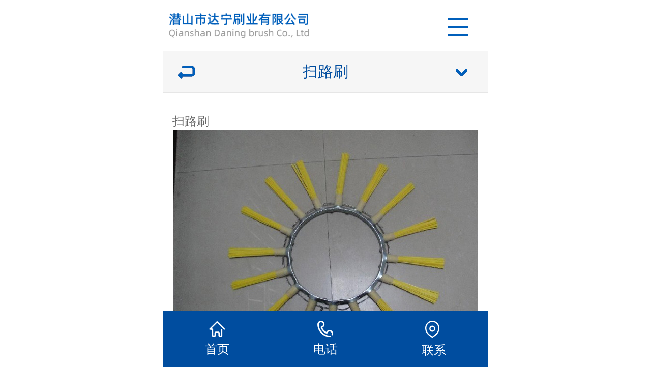

--- FILE ---
content_type: text/html
request_url: http://www.qsdnsy.com/show-192.html
body_size: 6286
content:
<!DOCTYPE html>
<!--[if IE 8]> <html lang="zh-cn" class="ie8 no-js"> <![endif]-->
<!--[if IE 9]> <html lang="zh-cn" class="ie9 no-js"> <![endif]-->
<!--[if !IE]><!-->
<html lang="zh-cn">
<!--<![endif]-->
<head>
    <meta charset="utf-8" />
    <title>扫路刷_扫路刷_产品展示_潜山市达宁刷业有限公司</title>
    <meta content="潜山市达宁刷业有限公司、清洗机滚刷、条刷、弹簧刷、圆盘刷、橡胶辊、海绵吸水辊、扫路车系列用刷" name="keywords" />
    <meta content="潜山市达宁刷业有限公司是专业生产各种机械、工业、民用刷类产品的企业。主要从事玻璃、陶瓷业系列用刷：清洗机滚刷、条刷、弹簧刷、圆盘刷、橡胶辊、海绵吸水辊，扫路车系列用刷：扫路车侧刷盘、滚扫片、圆头刷枝、扁头刷片、锰钢丝、尼龙丝家具、鞋业系列用刷：抛光羊毛轮、布轮、马伟毛轮、胶刷、棕刷纺织、印染业系列用刷：纺织印染机压边毛轮、针板、布颊、链条，民用系列用刷：民用清洁刷、扫把、油漆刷、涂料刷、羊毛刷、滚筒刷。" name="description" />
    <meta http-equiv="X-UA-Compatible" content="IE=edge">
    <meta content="width=device-width, initial-scale=1" name="viewport" />

    <!-- 系统关键js(所有自建模板必须引用) -->
    <script type="text/javascript">var is_mobile_cms = '';var web_dir = '/';</script>
    <script src="http://www.qsdnsy.com/api/language/zh-cn/lang.js" type="text/javascript"></script>
    <script src="http://www.qsdnsy.com/static/assets/global/plugins/jquery.min.js" type="text/javascript"></script>
    <script src="http://www.qsdnsy.com/static/assets/js/cms.js" type="text/javascript"></script>
<meta name="baidu-site-verification" content="code-34XsIeT5vh" />
<link href="http://www.qsdnsy.com/static/default/web/css/css.css" rel="stylesheet">
<script src="http://www.qsdnsy.com/static/default/web/js/ScrollPic.js" type="text/javascript"></script>
<script src="http://www.qsdnsy.com/static/default/web/js/JQuery.js" type="text/javascript"></script>
<script src="http://www.qsdnsy.com/static/default/web/js/Index.js" type="text/javascript"></script>
<script type="text/javascript">  
 //平台、设备和操作系统  
 var system = {  
 win: false,  
 mac: false,  
 xll: false,  
 ipad:false  
 };  
 //检测平台  
 var p = navigator.platform;  
 system.win = p.indexOf("Win") == 0;  
 system.mac = p.indexOf("Mac") == 0;  
 system.x11 = (p == "X11") || (p.indexOf("Linux") == 0);  
 system.ipad = (navigator.userAgent.match(/iPad/i) != null)?true:false;  
 //跳转语句，
 if (system.win || system.mac || system.xll||system.ipad) {  
   }  
 else {  
 document.location.href = 'http://www.qsdnsy.com/mobile/show-192.html';
 }  
 </script>
<style>
body{background:#fff}
</style>



</head>
<body>
<!-- 顶部 -->
<div class="header">
	<div class="welcome clearfix">
		<div class="logo current"><a href="http://www.qsdnsy.com/"><img src="http://www.qsdnsy.com/static/default/web/images/logo.png" alt="" /></a></div>
		
		<div class="nav">
			<ul class="clearfix">
				<li><a href="http://www.qsdnsy.com/" class="a1">首页<span>Home</span></a></li>
								<li>
					<a href="http://www.qsdnsy.com/list-gongsijianjie.html" class="a1">公司简介<span>ABOUT</span></a>	<ul>
					
				</ul>
				</li>
				 				<li>
					<a href="http://www.qsdnsy.com/list-xinwenzixun.html" class="a1">新闻资讯<span>NEWS</span></a>	<ul>
				                     <li><a href="http://www.qsdnsy.com/list-gongsidongtai.html">公司动态</a></li>
				                    <li><a href="http://www.qsdnsy.com/list-xingyedongtai.html">行业动态</a></li>
				                    <li><a href="http://www.qsdnsy.com/list-changjianwenda.html">常见问答</a></li>
				 	
				</ul>
				</li>
				 				<li>
					<a href="http://www.qsdnsy.com/list-chanpinzhanshi.html" class="a1">产品展示<span>PRODUCTS</span></a>	<ul>
				                     <li><a href="http://www.qsdnsy.com/list-saolushua.html">毛刷辊</a></li>
				                    <li><a href="http://www.qsdnsy.com/list-saoxueshua.html">扫路刷</a></li>
				                    <li><a href="http://www.qsdnsy.com/list-maoshuagun.html">扫雪刷</a></li>
				                    <li><a href="http://www.qsdnsy.com/list-huanweishua.html">皮带刷</a></li>
				                    <li><a href="http://www.qsdnsy.com/list-qingxishua.html">清洗刷</a></li>
				                    <li><a href="http://www.qsdnsy.com/list-danhuangshua.html">弹簧刷</a></li>
				                    <li><a href="http://www.qsdnsy.com/list-yuanpanshua.html">圆盘刷</a></li>
				                    <li><a href="http://www.qsdnsy.com/list-guandaoshua.html">管道刷</a></li>
				                    <li><a href="http://www.qsdnsy.com/list-paoguangshua.html">抛光刷</a></li>
				                    <li><a href="http://www.qsdnsy.com/list-jianmashua.html">剑麻刷</a></li>
				                    <li><a href="http://www.qsdnsy.com/list-gangtongsishua.html">钢铜丝刷</a></li>
				                    <li><a href="http://www.qsdnsy.com/list-chayejishuagun.html">茶叶机刷辊</a></li>
				                    <li><a href="http://www.qsdnsy.com/list-tiaoshua_futitiaoshua.html">条刷/扶梯条刷</a></li>
				                    <li><a href="http://www.qsdnsy.com/list-gongyezhimaoguntongshua.html">工业植毛滚筒刷</a></li>
				                    <li><a href="http://www.qsdnsy.com/list-mubanshuaPVCbanshua.html">木板刷PVC板刷</a></li>
				                    <li><a href="http://www.qsdnsy.com/list-gangbanyuchulishuagun.html">钢板预处理刷滚</a></li>
				                    <li><a href="http://www.qsdnsy.com/list-xiangjiaogun_haimianxishuigun.html">橡胶辊/海绵吸水辊</a></li>
				                    <li><a href="http://www.qsdnsy.com/list-qingsaoqi.html">清扫器</a></li>
				 	
				</ul>
				</li>
				 				<li>
					<a href="http://www.qsdnsy.com/list-shengchanshebei.html" class="a1">生产设备<span>EQUIPMENT</span></a>	<ul>
					
				</ul>
				</li>
				 				<li>
					<a href="http://www.qsdnsy.com/list-kehuliuyan.html" class="a1">客户留言<span>GUESTBOOK</span></a>	<ul>
					
				</ul>
				</li>
				 				<li>
					<a href="http://www.qsdnsy.com/list-lianxiwomen.html" class="a1">联系我们<span>CONTACT</span></a>	<ul>
					
				</ul>
				</li>
				 
				</ul>
		</div>
	</div>
</div>
<div class="banner" id="banner">
	<span class="left-shadow"></span><span class="right-shadow"></span>
	<div>				
		<div class="picBox">
			<div class="hd">
				<ul></ul>
			</div>
			<div class="bd">           
				<ul>	
					<li>
					<img src="http://www.qsdnsy.com/static/default/web/images/b1.jpg">
					</li>
					<li>
					<img src="http://www.qsdnsy.com/static/default/web/images/b2.jpg">
					</li>
				</ul> 
				<span class="prev_box">
					<a class="prev"></a>
					<a class="next"></a>
				</span>                
			</div>
		</div>
		<script type="text/javascript">
			var showBanner=function(){
				if('true'=="true"){$('.picBox').slide({titCell:'.hd ul', mainCell:'.bd ul', autoPlay:true, autoPage:true, effect:'fold', easing:'easeOutCirc', trigger:'mouseover', pnLoop:true, interTime:6000, delayTime:2000 });}
				else{$('.picBox').slide({mainCell:'.bd ul', autoPlay:true, autoPage:false, effect:'fold', easing:'easeOutCirc', trigger:'mouseover', pnLoop:true, interTime:6000, delayTime:2000 });}
			}
			showBanner();
			$(window).resize(function () {showBanner();});
		</script>
	</div>
	<div class="blank-area"></div>
	
</div>
<div class="clear"></div>
<!-- 热点搜索 -->
<div class="hot-keys">
	<div class="w1200 ov">
		<div class="keyleft">
			<div class="title">
				<div class="title_more">热门关键词搜索：</div>
			</div>
			<div class="contents">
				<div class="gd_content">
										<a href="http://www.qsdnsy.com/list-saolushua.html">毛刷辊</a>、
										<a href="http://www.qsdnsy.com/list-saoxueshua.html">扫路刷</a>、
										<a href="http://www.qsdnsy.com/list-maoshuagun.html">扫雪刷</a>、
										<a href="http://www.qsdnsy.com/list-huanweishua.html">皮带刷</a>、
										<a href="http://www.qsdnsy.com/list-qingxishua.html">清洗刷</a>、
										<a href="http://www.qsdnsy.com/list-danhuangshua.html">弹簧刷</a>、
										<a href="http://www.qsdnsy.com/list-yuanpanshua.html">圆盘刷</a>、
										<a href="http://www.qsdnsy.com/list-guandaoshua.html">管道刷</a>、
										<a href="http://www.qsdnsy.com/list-paoguangshua.html">抛光刷</a>、
									</div>
			</div>
		</div>

		<div class="clear"></div>
	</div>
</div>
<div class="content">
	<div class="left">
	<div class="lf_n fl">
		<h2 class="lname">产品展示</h2>
		<div class="lf_n_c">
			<ul class="menu">
								<li><a href="http://www.qsdnsy.com/list-saolushua.html"  >毛刷辊</li>
								<li><a href="http://www.qsdnsy.com/list-saoxueshua.html"  >扫路刷</li>
								<li><a href="http://www.qsdnsy.com/list-maoshuagun.html"  >扫雪刷</li>
								<li><a href="http://www.qsdnsy.com/list-huanweishua.html"  >皮带刷</li>
								<li><a href="http://www.qsdnsy.com/list-qingxishua.html"  >清洗刷</li>
								<li><a href="http://www.qsdnsy.com/list-danhuangshua.html"  >弹簧刷</li>
								<li><a href="http://www.qsdnsy.com/list-yuanpanshua.html"  >圆盘刷</li>
								<li><a href="http://www.qsdnsy.com/list-guandaoshua.html"  >管道刷</li>
								<li><a href="http://www.qsdnsy.com/list-paoguangshua.html"  >抛光刷</li>
								<li><a href="http://www.qsdnsy.com/list-jianmashua.html"  >剑麻刷</li>
								<li><a href="http://www.qsdnsy.com/list-gangtongsishua.html"  >钢铜丝刷</li>
								<li><a href="http://www.qsdnsy.com/list-chayejishuagun.html"  >茶叶机刷辊</li>
								<li><a href="http://www.qsdnsy.com/list-tiaoshua_futitiaoshua.html"  >条刷/扶梯条刷</li>
								<li><a href="http://www.qsdnsy.com/list-gongyezhimaoguntongshua.html"  >工业植毛滚筒刷</li>
								<li><a href="http://www.qsdnsy.com/list-mubanshuaPVCbanshua.html"  >木板刷PVC板刷</li>
								<li><a href="http://www.qsdnsy.com/list-gangbanyuchulishuagun.html"  >钢板预处理刷滚</li>
								<li><a href="http://www.qsdnsy.com/list-xiangjiaogun_haimianxishuigun.html"  >橡胶辊/海绵吸水辊</li>
								<li><a href="http://www.qsdnsy.com/list-qingsaoqi.html"  >清扫器</li>
							</ul>
			<h4 class="t05">相关资讯</h4>
			<div class='t05_cons1'>
				<ul>
										<li><a href="http://www.qsdnsy.com/show-247.html" title="">弹簧刷工艺制成的刷辊解决了密度...</a></li>
										<li><a href="http://www.qsdnsy.com/show-246.html" title="">清洗机毛刷辊与毛刷辊清洗应用在...</a></li>
										<li><a href="http://www.qsdnsy.com/show-245.html" title="">简易笔形毛刷的制作与应用</a></li>
										<li><a href="http://www.qsdnsy.com/show-244.html" title="">毛刷的应用范围</a></li>
										<li><a href="http://www.qsdnsy.com/show-243.html" title="">毛刷辊的几种生产方法</a></li>
									</ul>
				<div class="clear"></div>
			</div>
			<p><span>咨询热线<b>18667370179</b></span></p>
			<script src="http://www.qsdnsy.com/static/default/web/js/MSClass.js" type="text/javascript"></script>
			<div class="ry">
				<h3 class="t05">推荐产品</h3>
				<div class="rycon" id="ulOrderAnn">			
					
					<dl>
						<dt>
							<a href="http://www.qsdnsy.com/show-83.html" title=""><img alt="" src="http://www.qsdnsy.com/uploads/allimg/180319/1-1P319110006340.jpg" title=""/></a>
						</dt>
						<dd><a href="http://www.qsdnsy.com/show-83.html" title="">条刷/扶梯条刷</a></dd>
					</dl>
						
					<dl>
						<dt>
							<a href="http://www.qsdnsy.com/show-149.html" title=""><img alt="" src="http://www.qsdnsy.com/uploads/allimg/180319/1-1P319113941U8.jpg" title=""/></a>
						</dt>
						<dd><a href="http://www.qsdnsy.com/show-149.html" title="">弹簧刷</a></dd>
					</dl>
						
					<dl>
						<dt>
							<a href="http://www.qsdnsy.com/show-103.html" title=""><img alt="" src="http://www.qsdnsy.com/uploads/allimg/180319/1-1P319111I9428.jpg" title=""/></a>
						</dt>
						<dd><a href="http://www.qsdnsy.com/show-103.html" title="">剑麻刷</a></dd>
					</dl>
						
					<dl>
						<dt>
							<a href="http://www.qsdnsy.com/show-87.html" title=""><img alt="" src="http://www.qsdnsy.com/uploads/allimg/180319/1-1P3191101225K.jpg" title=""/></a>
						</dt>
						<dd><a href="http://www.qsdnsy.com/show-87.html" title="">条刷/扶梯条刷</a></dd>
					</dl>
						
					<dl>
						<dt>
							<a href="http://www.qsdnsy.com/show-76.html" title=""><img alt="" src="http://www.qsdnsy.com/uploads/allimg/180319/1-1P319105F2P7.jpg" title=""/></a>
						</dt>
						<dd><a href="http://www.qsdnsy.com/show-76.html" title="">条刷/扶梯条刷</a></dd>
					</dl>
									</div>
			</div>
			<script type="text/javascript">
				new Marquee("ulOrderAnn", 0, 1, 246, 530, 40, 0, 1000, 22); 
			</script>
		</div>
	</div>
</div>
<script>
	$(function(){
		$("#pid20 .menu,#pid21 .menu").show();
		<!-- $("#pid22 .lname,#pid24 .lname,#pid25 .lname,#pid26 .lname").hide(); -->
		$("#pid19 .menu,#pid22 .menu,#pid23 .menu,#pid24 .menu").hide();
	})
</script>	<div class="right">
		<div class="plc">
			<span class="">当前位置：<a href="http://www.qsdnsy.com/">网站首页</a> >  <a href="http://www.qsdnsy.com/list-chanpinzhanshi.html">产品展示</a> 
>
<a href="http://www.qsdnsy.com/list-saoxueshua.html">扫路刷</a> 
>
</span>
		</div>
		<div class="righttop"></div>
		<div class="right_main">
			<div class="n_info_con">
				<h1>扫路刷</h1>
				<div class="info_con_tit">
					<div class="n_tit">
						<span>发布日期：2018-03-19</span>
                        <span>浏览次数：<span id="cntrHits"><span class="dr_show_hits_192">0</span><script type="text/javascript"> $.ajax({ type: "GET", url:"/index.php?s=api&c=module&siteid=1&app=article&m=hits&id=192", dataType: "jsonp", success: function(data){ if (data.code) { $(".dr_show_hits_192").html(data.msg); } else { dr_tips(0, data.msg); } } }); </script></span></span>
					</div>
				</div>
				<div id="cntrBody">
					<div style="text-align: center;">
	<img alt="" src="/uploads/allimg/180319/1-1P319140403500.jpg" style="width: 600px; height: 450px;" /></div>
				</div>
				<div class="gduo">
                    <span><strong>上一篇：</strong><a href="http://www.qsdnsy.com/show-191.html">扫路刷</a></span><span style="display:block;float:right;text-align:right;"><strong>下一篇：</strong><a href="http://www.qsdnsy.com/show-193.html">扫路刷</a></span>
				</div>
            </div>
		</div>
		<div class="rightbot"></div>
		<div class="RandomNews">
			<h4 class="diysr">生产设备</h4>
			<div class="news_random">		
								<dl class="product_dl_commend">
					<dt><a href="http://www.qsdnsy.com/show-228.html" title=""><img src="http://www.qsdnsy.com/uploads/allimg/180319/1-1P319142A5V4.jpg" alt="" title=""></a></dt>
					<dd><a href="http://www.qsdnsy.com/show-228.html" title="">生产设备</a></dd>
				</dl>
								<dl class="product_dl_commend">
					<dt><a href="http://www.qsdnsy.com/show-229.html" title=""><img src="http://www.qsdnsy.com/uploads/allimg/180319/1-1P319142G4116.jpg" alt="" title=""></a></dt>
					<dd><a href="http://www.qsdnsy.com/show-229.html" title="">生产设备</a></dd>
				</dl>
								<dl class="product_dl_commend">
					<dt><a href="http://www.qsdnsy.com/show-234.html" title=""><img src="http://www.qsdnsy.com/uploads/allimg/180319/1-1P31914293OU.jpg" alt="" title=""></a></dt>
					<dd><a href="http://www.qsdnsy.com/show-234.html" title="">生产设备</a></dd>
				</dl>
								<dl class="product_dl_commend">
					<dt><a href="http://www.qsdnsy.com/show-232.html" title=""><img src="http://www.qsdnsy.com/uploads/allimg/180319/1-1P319142R4321.jpg" alt="" title=""></a></dt>
					<dd><a href="http://www.qsdnsy.com/show-232.html" title="">生产设备</a></dd>
				</dl>
								<dl class="product_dl_commend">
					<dt><a href="http://www.qsdnsy.com/show-231.html" title=""><img src="http://www.qsdnsy.com/uploads/allimg/180319/1-1P319142KYA.jpg" alt="" title=""></a></dt>
					<dd><a href="http://www.qsdnsy.com/show-231.html" title="">生产设备</a></dd>
				</dl>
								<div class="clear"></div>
			</div>
		</div>
    </div>
	<div class="clear"></div>
</div>
<!-- 底部 -->
<div class="footer">
	<div class="w1200">
		
		<div class="f_nav">
			<a href="http://www.qsdnsy.com/">网站首页</a>
						<a href="http://www.qsdnsy.com/list-gongsijianjie.html" title="公司简介">公司简介</a>
						<a href="http://www.qsdnsy.com/list-xinwenzixun.html" title="新闻资讯">新闻资讯</a>
						<a href="http://www.qsdnsy.com/list-chanpinzhanshi.html" title="产品展示">产品展示</a>
						<a href="http://www.qsdnsy.com/list-shengchanshebei.html" title="生产设备">生产设备</a>
						<a href="http://www.qsdnsy.com/list-kehuliuyan.html" title="客户留言">客户留言</a>
						<a href="http://www.qsdnsy.com/list-lianxiwomen.html" title="联系我们">联系我们</a>
					
		</div>
		<div class="copy">
		<p><span>地址：潜山市源潭镇工业园源岳路</span><span>联系人：胡经理</span><span>手机：18667370179</span></p>
<p><span>潜山市达宁刷业有限公司</span><span>版权所有</span><span><a href="https://beian.miit.gov.cn" target="_blank">皖ICP备2021002996号-1</a></span></p>
		</div>
	
	</div>
</div>
<script language="JavaScript"> 
if (window.Event) 
document.captureEvents(Event.MOUSEUP); 
function nocontextmenu() 
{ 
event.cancelBubble = true 
event.returnValue = false; 
return false; 
} 
function norightclick(e) 
{ 
if (window.Event) 
{ 
if (e.which == 2 || e.which == 3) 
return false; 
} 
else 
if (event.button == 2 || event.button == 3) 
{ 
event.cancelBubble = true 
event.returnValue = false; 
return false; 
} 
} 
document.oncontextmenu = nocontextmenu; // for IE5+ 
document.onmousedown = norightclick; // for all others 
</script>
<script language="javascript"> 
function onKeyDown() 
{ 
if ((event.keyCode==116)||(window.event.ctrlKey)||(window.event.shiftKey)||(event.keyCode==122)) 
{ 
event.keyCode=0; 
event.returnValue=false; 
} 
} 
function yxl() { 
if(window.event.altKey) 
{ 
window.event.returnValue=false; 
} 
} 
document.onkeydown=yxl ; 
</script> 
<script language="JavaScript" type="text/JavaScript"> 
<!-- 
function MM_reloadPage(init) { //reloads the window if Nav4 resized 
if (init==true) with (navigator) {if ((appName=="Netscape")&&(parseInt(appVersion)==4)) { 
document.MM_pgW=innerWidth; document.MM_pgH=innerHeight; onresize=MM_reloadPage; }} 
else if (innerWidth!=document.MM_pgW || innerHeight!=document.MM_pgH) location.reload(); 
} 
MM_reloadPage(true); 
//--> 
</script> 
</body>

</html>

--- FILE ---
content_type: text/html
request_url: http://www.qsdnsy.com/mobile/show-192.html
body_size: 3772
content:
 <!DOCTYPE html>
<HTML>
<HEAD>
<meta charset="utf-8" />
<meta name="viewport" content="width=device-width, initial-scale=1.0, minimum-scale=1.0, maximum-scale=1.0, user-scalable=no, minimal-ui" />
<meta name="format-detection" content="telephone=no" />
<title>扫路刷_扫路刷_产品展示_潜山市达宁刷业有限公司</title>
<meta content="潜山市达宁刷业有限公司、清洗机滚刷、条刷、弹簧刷、圆盘刷、橡胶辊、海绵吸水辊、扫路车系列用刷" name="keywords" />
<meta content="潜山市达宁刷业有限公司是专业生产各种机械、工业、民用刷类产品的企业。主要从事玻璃、陶瓷业系列用刷：清洗机滚刷、条刷、弹簧刷、圆盘刷、橡胶辊、海绵吸水辊，扫路车系列用刷：扫路车侧刷盘、滚扫片、圆头刷枝、扁头刷片、锰钢丝、尼龙丝家具、鞋业系列用刷：抛光羊毛轮、布轮、马伟毛轮、胶刷、棕刷纺织、印染业系列用刷：纺织印染机压边毛轮、针板、布颊、链条，民用系列用刷：民用清洁刷、扫把、油漆刷、涂料刷、羊毛刷、滚筒刷。" name="description" />
<meta http-equiv="X-UA-Compatible" content="IE=edge">
<link rel="stylesheet" type="text/css" href="http://www.qsdnsy.com/mobile/static/default/css/mobile.css" />
    <!--[if lt IE 9]>
    <script src="http://www.qsdnsy.com/static/assets/global/plugins/respond.min.js"></script>
    <script src="http://www.qsdnsy.com/static/assets/global/plugins/excanvas.min.js"></script>
    <![endif]-->
    <script src="http://www.qsdnsy.com/static/assets/global/plugins/bootstrap/js/bootstrap.min.js" type="text/javascript"></script>
    <script src="http://www.qsdnsy.com/static/default/web/scripts/app.min.js" type="text/javascript"></script>
    <script src="http://www.qsdnsy.com/mobile/static/default/js/mobile.js" type="text/javascript"></script>

<link href="http://www.qsdnsy.com/mobile/static/default/shouji/style.css" rel="stylesheet">
<link href="http://www.qsdnsy.com/mobile/static/default/shouji/common.css" rel="stylesheet">
<script src="http://www.qsdnsy.com/mobile/static/default/shouji/autoFontsize.min.js"></script>
<script src="http://www.qsdnsy.com/mobile/static/default/shouji/jquery.js"></script>
<script src="http://www.qsdnsy.com/mobile/static/default/shouji/clipboard.min.js"></script>
<script src="http://www.qsdnsy.com/mobile/static/default/shouji/common.js"></script>
</HEAD>
<BODY>
<!--顶部开始-->
<header id="top_main" class="header">
<div id="top" class="clearfix"><a class="logo" href="http://www.qsdnsy.com/mobile/"  >
<img src="http://www.qsdnsy.com/mobile/static/default/shouji/logo.png"></a>
<script type="text/javascript">
function divShow(){
document.getElementById("tcaidan").style.display="block";
 
}
</script>
<div  id="nav"  class="cur" ><p class="nav icon" onclick=' divShow()'></p></div>
</div>
</header>
<!--顶部结束-->
<!--右侧导航开始-->
<nav class="subNav trans" id="subNav">
<div class="top-category-menu" id="tcaidan" style="display: none">
  
    <div class="top-category-list">
        <div class="p1-nav">
            <h5><a href="http://www.qsdnsy.com/mobile/">首页</a></h5>
        </div>
        <!--调用共享栏目-->
        <!--第一层：调用pid=0表示******-->
                <div class="p1-nav">
            <h5><a href="http://www.qsdnsy.com/mobile/list-gongsijianjie.html" class="" title="公司简介">公司简介</a></h5>
                    </div>
                <div class="p1-nav">
            <h5><a href="http://www.qsdnsy.com/mobile/list-xinwenzixun.html" class="" title="新闻资讯">新闻资讯</a></h5>
                        <div class="p2-nav">
                <!--第二层-->
                                <a href="http://www.qsdnsy.com/mobile/list-gongsidongtai.html"  class="" title="公司动态">公司动态</a>
                                <a href="http://www.qsdnsy.com/mobile/list-xingyedongtai.html"  class="" title="行业动态">行业动态</a>
                                <a href="http://www.qsdnsy.com/mobile/list-changjianwenda.html"  class="" title="常见问答">常见问答</a>
                            </div>
            <div class="clearfix"></div>
                    </div>
                <div class="p1-nav">
            <h5><a href="http://www.qsdnsy.com/mobile/list-chanpinzhanshi.html" class=" active" title="产品展示">产品展示</a></h5>
                        <div class="p2-nav">
                <!--第二层-->
                                <a href="http://www.qsdnsy.com/mobile/list-saolushua.html"  class="" title="毛刷辊">毛刷辊</a>
                                <a href="http://www.qsdnsy.com/mobile/list-saoxueshua.html"  class=" active" title="扫路刷">扫路刷</a>
                                <a href="http://www.qsdnsy.com/mobile/list-maoshuagun.html"  class="" title="扫雪刷">扫雪刷</a>
                                <a href="http://www.qsdnsy.com/mobile/list-huanweishua.html"  class="" title="皮带刷">皮带刷</a>
                                <a href="http://www.qsdnsy.com/mobile/list-qingxishua.html"  class="" title="清洗刷">清洗刷</a>
                                <a href="http://www.qsdnsy.com/mobile/list-danhuangshua.html"  class="" title="弹簧刷">弹簧刷</a>
                                <a href="http://www.qsdnsy.com/mobile/list-yuanpanshua.html"  class="" title="圆盘刷">圆盘刷</a>
                                <a href="http://www.qsdnsy.com/mobile/list-guandaoshua.html"  class="" title="管道刷">管道刷</a>
                                <a href="http://www.qsdnsy.com/mobile/list-paoguangshua.html"  class="" title="抛光刷">抛光刷</a>
                                <a href="http://www.qsdnsy.com/mobile/list-jianmashua.html"  class="" title="剑麻刷">剑麻刷</a>
                                <a href="http://www.qsdnsy.com/mobile/list-gangtongsishua.html"  class="" title="钢铜丝刷">钢铜丝刷</a>
                                <a href="http://www.qsdnsy.com/mobile/list-chayejishuagun.html"  class="" title="茶叶机刷辊">茶叶机刷辊</a>
                                <a href="http://www.qsdnsy.com/mobile/list-tiaoshua_futitiaoshua.html"  class="" title="条刷/扶梯条刷">条刷/扶梯条刷</a>
                                <a href="http://www.qsdnsy.com/mobile/list-gongyezhimaoguntongshua.html"  class="" title="工业植毛滚筒刷">工业植毛滚筒刷</a>
                                <a href="http://www.qsdnsy.com/mobile/list-mubanshuaPVCbanshua.html"  class="" title="木板刷PVC板刷">木板刷PVC板刷</a>
                                <a href="http://www.qsdnsy.com/mobile/list-gangbanyuchulishuagun.html"  class="" title="钢板预处理刷滚">钢板预处理刷滚</a>
                                <a href="http://www.qsdnsy.com/mobile/list-xiangjiaogun_haimianxishuigun.html"  class="" title="橡胶辊/海绵吸水辊">橡胶辊/海绵吸水辊</a>
                                <a href="http://www.qsdnsy.com/mobile/list-qingsaoqi.html"  class="" title="清扫器">清扫器</a>
                            </div>
            <div class="clearfix"></div>
                    </div>
                <div class="p1-nav">
            <h5><a href="http://www.qsdnsy.com/mobile/list-shengchanshebei.html" class="" title="生产设备">生产设备</a></h5>
                    </div>
                <div class="p1-nav">
            <h5><a href="http://www.qsdnsy.com/mobile/list-kehuliuyan.html" class="" title="客户留言">客户留言</a></h5>
                    </div>
                <div class="p1-nav">
            <h5><a href="http://www.qsdnsy.com/mobile/list-lianxiwomen.html" class="" title="联系我们">联系我们</a></h5>
                    </div>
        
        <!--调用全部独立模块-->
                            </div>
</div>
 </nav>
<!--右侧导航结束-->
  <!--位置开始-->
<section class="cateList">
<span class="goBack iconbef" id="goBack"></span>
<h3>扫路刷<s class="iconn"></s></h3>
<!--栏目分类开始-->
<div class="box">
    <div class="name" ><a href="http://www.qsdnsy.com/mobile/list-gongsijianjie.html">公司简介</a></div>
<div class="name" ><a href="http://www.qsdnsy.com/mobile/list-xinwenzixun.html">新闻资讯</a></div>
<div class="name" ><a href="http://www.qsdnsy.com/mobile/list-chanpinzhanshi.html">产品展示</a></div>
<div class="name" ><a href="http://www.qsdnsy.com/mobile/list-shengchanshebei.html">生产设备</a></div>
<div class="name" ><a href="http://www.qsdnsy.com/mobile/list-kehuliuyan.html">客户留言</a></div>
<div class="name" ><a href="http://www.qsdnsy.com/mobile/list-lianxiwomen.html">联系我们</a></div>
</div>
<!--栏目分类结束-->
</section>
<section class="content showInfo">
<div class="contxt">
<h4>扫路刷</h4>
<div style="text-align: center;">
	<img alt="" src="/uploads/allimg/180319/1-1P319140403500.jpg" style="width: 600px; height: 450px;" /></div>
</div>
<p class="prea pageP">上一篇：<a href="http://www.qsdnsy.com/mobile/show-191.html">扫路刷</a></p>
<p class="prea pageN">下一篇：<a href="http://www.qsdnsy.com/mobile/show-193.html">扫路刷</a></p>
</section>
 
<!--单页内容结束-->
 



<div id="returntop" class="icon hidden"></div>
<!--页尾开始-->
<footer id="footer_main">
<!--底部导航开始-->
<div class="bottomNav">
<ul class="list">
<li><a href="http://www.qsdnsy.com/mobile/list-gongsijianjie.html"><h3 class="tit">公司简介</h3><em class="icon"></em></a></li>
<li><a href="http://www.qsdnsy.com/mobile/list-xinwenzixun.html"><h3 class="tit">新闻资讯</h3><em class="icon"></em></a></li>
<li><a href="http://www.qsdnsy.com/mobile/list-chanpinzhanshi.html"><h3 class="tit">产品展示</h3><em class="icon"></em></a></li>
<li><a href="http://www.qsdnsy.com/mobile/list-shengchanshebei.html"><h3 class="tit">生产设备</h3><em class="icon"></em></a></li>
<li><a href="http://www.qsdnsy.com/mobile/list-kehuliuyan.html"><h3 class="tit">客户留言</h3><em class="icon"></em></a></li>
<li><a href="http://www.qsdnsy.com/mobile/list-lianxiwomen.html"><h3 class="tit">联系我们</h3><em class="icon"></em></a></li>
 
</ul></div>
<!--底部导航结束-->

<!--版权开始-->
<div id="copyright">
<p>CopyRight &copy;  2022潜山市达宁刷业有限公司</p>
<p>备案号：<a href="https://beian.miit.gov.cn/"  target="_blank" title="皖ICP备2021002996号-1">皖ICP备2021002996号-1</a>
<br>技术支持：<a href="http://www.jiurunad.com"  title="久润广告">久润广告</a></p></div>
<!--版权结束-->
</footer>
<!--页尾结束-->

<!--底部图标开始-->
<section id="toolbar">
<ul class="list clearfix">
<li><a href="http://www.qsdnsy.com/mobile/" title="首页"><s class="icon"></s><span>首页</span></a></li>
<li><a href="tel:18667370179" title="电话"><s class="icon"></s><span>电话</span></a></li>

<li><a href="../mobile/list-lianxiwomen.html" title="联系"><s class="icon"></s><span>联系</span></a></li>
</ul>			
</section>
<!--底部图标结束-->


<script type="text/javascript" src="http://www.qsdnsy.com/mobile/static/default/shouji/app.js" ></script>

<div id="shade_div">&nbsp;</div>
</BODY>
</HTML>

--- FILE ---
content_type: text/css
request_url: http://www.qsdnsy.com/static/default/web/css/css.css
body_size: 8047
content:
@charset "utf-8";
/* CSS Document */
*{margin:0;padding:0;}
body,html{font-family:microsoft yahei;font-size:14px;color:#333;text-decoration:none;background:#fff;min-width:1200px;}
button,input,select,textarea{vertical-align:middle}
input,textarea{font-family:microsoft yahei;vertical-align:middle}
input,button,textarea,select,optgroup,option{font-family:inherit;font-size:inherit;font-style:inherit;font-weight:inherit;}
table{border-collapse:collapse;border-spacing:0;font-size:inherit;font:100%; border-collapse:collapse;}
a{color:#333;text-decoration:none;}
ul,li,ol{list-style-type:none;}
img{border:0;}
p{word-spacing:-1.5px;}
h1,h2,h3,h4,h5,h6,dl,dt,p,b,i,span{font-weight:normal;}
.input{width:80%;border:1px solid #dedbd7;padding:1em .4em;font-size:12px;color:#666;}
.fl{float:left;}
.fr{float:right;}
.clear{clear:both;}
.w1200{width:1200px;height:auto;margin:0 auto;}
.ov{overflow:hidden;}


/* 头部 */
.header{width:1200px; height:100px; margin:0 auto; z-index:9999;overflow: hidden;}
.welcome{width:100%; height:auto; margin:0 auto;}
.welcome .logo {float:left;}

.welcome .form{position:relative; width:30px; height:100px; float:right; background:url(../images/form.png) no-repeat center center;}
.welcome .form form{display:none; position:absolute; right:0; top:35px; width:150px; background:#fff; border:1px solid #444; z-index:999;}
.welcome .form form .txt{float:left; height:30px; line-height:30px; padding-left:10px; width:100px; }
.welcome .form form .btn{float:right; background:#444; color:#fff; width:40px; height:30px; line-height:30px; cursor:pointer;}
.welcome .form:hover form{display:block;}
.welcome .form:hover{width:150px; transition: all 0.6s;}

.nav{float:right; width:64%;}
.nav ul li{float:left; width:14%;
}
.nav ul li .a1{display:block;  height:70px; padding-top:30px; text-align:center; font-size:15px; font-weight: bold; color:#000;}
.nav ul li .a1 span{display:block; margin-top:5px; text-transform:uppercase; font-size:12px; color: #666;
    font-weight: 400;}
.nav ul li.current .a1,.nav ul li.current .a1 span,.nav ul li:hover .a1,.nav ul li:hover .a1 span{color:#1e61ba;}

.nav li ul{position:absolute; height:auto; z-index:999; display:none;    margin-left: -20px;}
.nav li li{width: 150px; height:40px; float:none}
.nav li li a{color:#fff;font-size:13px; padding:0; font-weight:normal; line-height:40px; display:block; letter-spacing:0; text-align:center; background:#065ab0;; opacity:.9; -webkit-opacity:.9; -moz-opacity:.9; -ms-opacity:.8; -o-opacity:.9}
.nav li li a:hover{background:#d6312d;color:#fff}
.nav li:hover ul{display:block}

/*banner鍒囨崲*/
.index-titbox{position:relative;text-align:center;height: 70px;}
.index-titbox1{height:50px;line-height:50px;font-size:50px;text-transform: uppercase;color:#E4E4E4;font-weight:600}
.index-titbox-p{position:absolute;top:15px;width:100%}

.index-titbox-p p{font-size:40px;color:#0061a5;position:relative;height:50px;line-height:50px;font-weight:600}
.index-titbox-p p:after{content:'';position:absolute;width:384px;height:7px;background:url(../images/x1.png) no-repeat;left:0;top:20px}
.index-titbox-p p:before{content:'';position:absolute;width:384px;height:7px;background:url(../images/x2.png) no-repeat;right:0;top:20px}
.index-tit2{text-align:center;margin:15px auto !important}
.index-tit2 p {position:relative;height: 35px;color:#a0a0a0;font-size:14px}
.index-tit2 p:after{content:'';position:absolute;width:150px;height:2px;background:#0061a5;bottom:0;left:50%;margin-left:-75px;}

.banner{margin:0;position:relative;z-index:20;}
.picBox{overflow:hidden;font-size:0;position:relative;z-index:90;transition:all 0.2s linear 0s;background:#fff;}
.picBox .bd{position:relative;}
.picBox a{transition:all 0.2s linear 0s;}
.picBox .hd{ position:absolute;bottom:25px;left:0;width:100%;height:14px;z-index:99;text-align:center;}
.picBox .bd ul,.picBox .bd ul li img{max-width:100%;max-height:600px;}
.picBox .bd ul li img{max-width:100%;max-height:600px;display:block;margin:auto}
.picBox .hd ul{margin:0;padding:0;}
.picBox .hd li{border:3px solid #ff9900;background:#fff;display:inline-block;border-radius:10px;zoom:1;width:10px;height:10px;line-height:10px;text-align:center;color:#fff;
cursor:pointer;font-size:12px;margin:0 5px 0 5px}
.picBox .hd li.on{ background:#0082cb;color:#0082cb}
.picBox .hd li.cur{ background:#0082cb;color:#0082cb;border:3px solid #0082cb;}
.picBox .next,.picBox .prev{background:url(../images/icon_arr.png) no-repeat;width:60px;height:80px;zoom:.75;overflow:hidden;position:absolute;top:50%;z-index:10;font-size:0;line-height:0;text-indent:-999em;margin-top:-45px;cursor:pointer;display:block;opacity:0;filter:alpha(opacity=0);-webkit-transition:all .3s ease-out;-moz-transition:all .3s ease-out;transition:all .3s ease-out}
.picBox .prev{left:30%;margin-left:-660px;}
.picBox .next{right:30%;margin-right:-660px;background-position:right top;}
.picBox:hover .prev{background-position:left top;margin-left:-640px;opacity:1;filter:alpha(opacity=100);}
.picBox:hover .next{background-position:right top;margin-right:-640px;opacity:1;filter:alpha(opacity=100);}


.banner-tot{position:absolute;top:50px;width:100%; z-index: 999;}
.banner-tot .w1200{text-align:center}
.banner-tot-logo {text-align:left;position:relative;display:none;}
.banner-tot-logo img{width:220px}
.banner-tot-logo .lanmu{    position: absolute;
    bottom: 37px;
  
    left: 35px;
    
    font-size: 36px;
    font-weight: 600;
    color: #ff0000;}
.banner-tit p{font-size:56px;height:50px;line-height:50px;    font-weight: 600;color:#0082cb;letter-spacing:5px;font-family: 微软雅黑;   text-shadow: 0 5px #fff, 2px 0 #fff, -3px 0 #fff, 0 -2px #fff;}
.banner-tit h3{margin:30px 0;font-size:40px;color:#cb0202;  text-shadow: 0 3px #fff, 2px 0 #fff, -1px 0 #fff, 0 -1px #fff;    
font-weight: 600;}
.banner-tit div{width:750px;padding:20px;background:rgba(0, 0, 0,.8);color:#fff;margin:auto;font-size:18px;line-height:40px;}

/* 热点搜索 */
.hot-keys{width:100%;height:60px;margin:0px auto;background:#fff;}
.keyleft{width:1200px;margin:0 auto;line-height:60px;}
.keyleft .title{float:left;width:112px;height:60px;font-weight:bold;}
.hot-keys .keyleft a:first-child{padding-left:5px;}
.hot-keys .keyleft a:hover{color:#005fbb;text-decoration:underline;}
.searchformbox{width:1200px;margin:0 auto;position:relative;}
.searchformbox form{position:absolute;right:15px;top:-49px;}
.searchformbox .btn_serach{background-color:#005fbb;width:90px;height:38px;border:0;cursor:pointer;margin:-1px 0 0 -4px;color:#fff;}
.searchformbox .serach_input{padding:10px;font-size:12px;width:230px;background:#fff;border:solid 1px #005fbb;}
::-webkit-input-placeholder { /* WebKit browsers */ color: #999;} 
:-moz-placeholder { /* Mozilla Firefox 4 to 18 */ color: #999;} 
::-moz-placeholder { /* Mozilla Firefox 19+ */ color: #999;} 
:-ms-input-placeholder { /* Internet Explorer 10+ */ color: #999;} 
/* 标题 */
.tit{width:1200px;text-align:center;}

/* 热销产品 */
.hot_cp{width:1200px;margin:0 auto;position:relative;padding:2px 0 0;}
.cgal{margin:25px auto 0px;border:1px solid #EAECEF;}						
.cgal .content{    overflow: hidden;   margin: 10px auto;width: 1170px;}
.thumb_list2{overflow:hidden;zoom:1;}
.thumb_list2 li{float:left;display:inline;text-align:center;margin:0;}
.thumb_list2 li a:hover img{opacity:0.7;filter:Alpha(opacity=70);}
.pic_list_li2{margin:0 10px 10px 0;background:#fff;}
.pic_list_li2 .pic{padding:0.5em;border:1px solid #EAECEF;}
.pic_list_li2 .txt{padding:5px;height:22px;line-height:22px;overflow:hidden;}
.pic_list_li2 .txt a{overflow:hidden;}
.pro-tit{width:100%; height:55px; border-bottom:1px solid #e2e2e2;}
.zd-pro{line-height:57px;}
.zd-pro p:before{content:""; display:block; position:absolute; width:5px; height:8px; background-color:#1e61ba; margin:25px 0 0 -15px;}
.zd-pro p{font-size:18px; font-weight:bold; color:#1e61ba; padding-left:35px;}
.pro-tit span{font-size:14px; color:#666; margin-right:25px; line-height:57px;}
/* 产品展示 */
.case_wrap{width: 1200px;margin:20px auto 50px;}
.case_wrap .case_left{width:220px;float:left;border:solid 13px #005fbb;border-radius:5px;margin-top:30px;}
.case_wrap .case_left p{width: 100%;height:80px;background:#005fbb;text-align:center;}
.case_wrap .case_left p img{margin-top:12px;}
.case_wrap .case_left ul{padding:15px 0 15px 0;}
.case_wrap .case_left ul li{width:195px;height:35px;line-height:35px;text-align:center;margin:10px 0 0 13px;background: url(../images/icon.jpg) no-repeat;}
.case_wrap .case_left ul li:first-child,.case_wrap .case_left ul li:hover{background: url(../images/icon_hover.jpg) no-repeat;}
.case_wrap .case_left ul li a{font-size:15px;}
.case_wrap .case_left ul li:first-child a,.case_wrap .case_left ul li:hover a{color:#fff;}

.case_wrap .case_right{width:930px;float:right;margin-top:30px;}
.case_wrap .case_right .case_right_tit{width:100%;padding-bottom:7px;border-bottom:solid 2px #d9d9d9;position:relative;}
.case_wrap .case_right .case_right_tit b{display:inline-block;width:10px;height:43px;background: url(../images/icon_r.jpg) no-repeat;}
.case_wrap .case_right .case_right_tit p{display:inline-block;color:#005fbb;font-size:18px;font-weight:bold;margin-left:7px;}
.case_wrap .case_right .case_right_tit span{color:#ccc;font-size:16px;font-weight:normal;}
.case_wrap .case_right .case_right_tit a{display:inline-block;float:right;margin-top:15px;width:75px;height:30px;text-align:center;line-height:30px;border:solid 1px #d9d9d9;border-radius:7px;}
.case_wrap .case_right .case_right_pic{width: 100%;}
.case_wrap .case_right .case_right_pic a{display:inline-block;float:left;width:270px;height:230px;text-align:center;margin:20px 15px 0 0;outline:solid 1px #ccc;padding:15px;}
.case_wrap .case_right .case_right_pic a:nth-child(3n){margin-right:0px;}
.case_wrap .case_right .case_right_pic a img{width:270px;height:203px;}
.case_wrap .case_right .case_right_pic a p{line-height:30px;}


/* why */
.why{width:100%;background:#F5F9FA;text-align:center;overflow:hidden;}


/* 通栏 */
.lx{width:100%;height:159px;background:#005fbb;text-align:center;}
.lx .w1200{position:relative;}
.lx .lxmore{display:block;width:150px;height:45px;position:absolute;right:100px;top:45px;margin:35px auto;background:#65be1d;color:#fff;font-size:16px;text-align:center;line-height:45px;}
.lx .lxmore:hover{text-decoration:underline;}


/* 设备展示 */
.product{width:100%;margin-top:15px;}
.product_wrap{width:1200px;margin:20px auto 0px;overflow:hidden;}
.cp{overflow:hidden;}
.zyyCont{position:relative;width:1200px;height:auto;overflow:hidden;}
.zyyCont .btnLeft,.zyyCont .btnRight{position:absolute;z-index:99999;top:50%;margin-top:-40px;width:45px;height:50px;}
.zyyCont .btnLeft{left:0px;background:url(../images/left.jpg) no-repeat center;}
.zyyCont .btnRight{right:0px;background:url(../images/right.jpg) no-repeat center;}
.zyyCont ul{margin:0 auto;position:relative;width:1090px;height:247px;overflow:hidden;}
.zyyCont li{float:left; _display:inline;margin:0 10px;width:255px;height:247px;text-align:center;position:relative;}
.zyyCont li img{width:247px;height:187px;padding:4px;outline:solid 1px #dadada;border-top:solid 1px #dadada;}
.zyyCont li h5{width:255px;height:35px;position:absolute;left:0;bottom:10px;}
.zyyCont li h5 a{font-size:15px;text-align:center;line-height:35px;}
.product .cp_more{display:block;width:150px;height:45px;margin:20px auto 50px;background:#65be1d;color:#fff;text-align:center;line-height:45px;font-size:16px;}
.product .cp_more:hover{text-decoration:underline;}


/*公司简介*/
.com{background:url(../images/gywm-bg.jpg) no-repeat center top 0;padding: 70px 0px 30px 0px;overflow: hidden;}		
.com .title2-khal{width:1200px;margin:auto;text-align:center}
.com .title2-khal img{width:100%}				
.com .content{    width: 1200px;
    margin: auto;}						
.com .title2-khal h2{    text-align: center;
    background: url(../images/titlebg01.png) no-repeat center bottom 0;
    line-height: 45px;
    height: 70px;
    font-size: 30px;
    font-weight: normal;}	
	
.com .com_txt{margin:20px 110px;color:#fff}

.com .com_img a{width:40px;height:40px;overflow:hidden;display:block;margin:auto;background:}
.com .com_img a:hover img{margin-top:-40px;}
.com .com_img2{    overflow: hidden;
    margin: 30px 0 0 0;
    background: #fff;}
.com .com_img2  img{margin: 50px 40px;}



/*新闻动态*/
.news { overflow:hidden; width:1200px; margin:50px auto;}
.news .newsleft{ overflow:hidden; width:778px; height:488px; background-color:#f6f6f6; float:left;}
.news .menu{ overflow:hidden; width:100%; height:58px; padding-bottom:7px; margin-bottom:25px;}
.news .menu li{ float:left; width:385px; height:54px; border:2px solid #005fbb; text-align:center; line-height:54px; font-size:18px; color:#1b1b1b; background-color:#fff; position:relative}
.news .menu li a{ display:block; text-decoration:none;}
.news .menu li img{ display:none; position:absolute; left:50%; margin-left:-6px; bottom:-9px;}
.news .menu li.cur{ background-color:#005fbb; font-weight: bold}
.news .menu li.cur a{ color:#fff;}
.news .menu li.cur img{ display:block}

.news .listbox { overflow:hidden; width:100%; height:385px; position:relative}
.news .list{ overflow:hidden; width:100%; height:100%;position:relative;}
.news_more{display:block;width:130px;height:35px;position:absolute;left:285px;top:125px;background:#65be1d;color:#fff;text-align:center;line-height:35px;font-size:15px;}
.news_more:hover{text-decoration:underline;}
.news .list dl{ overflow:hidden; width:735px; margin:0 auto; height:166px; margin-bottom:25px;}
.news .list dt{ float:left; width:236px; height:153px; border:6px solid #fff;}
.news .list dd{ overflow:hidden; float:right; width:470px;}
.news .list h3{ font-size:14px; margin:14px 0; white-space:nowrap; text-overflow:ellipsis; overflow:hidden;}
.news .list h3 a{ color:#1b1b1b;}
.news .list p{ font-size:13px; line-height:22px; color:#585657; height:88px; overflow:hidden; text-align:justify}

.news .list ul{ overflow:hidden; width:735px; margin:0 auto}
.news .list li{ overflow:hidden; width:100%; height:50px; margin-bottom:15px; background-color:#fff;}
.news .list li .time{ width:60px; height:50px; background-color:#005fbb; float:left; overflow:hidden; text-align:center; color:#fff;}
.news .list li .time span{ display:block; font-size:20px; font-family:Arial; margin-top:3px;}
.news .list li .time em{ display:block; font-size:12px; font-family:Arial;font-style:normal;}
.news .list li a{ display:block; line-height:50px; font-size:13px; float:left}
.news .list li .title{ width:530px; margin-left:15px; white-space:nowrap; text-overflow:ellipsis; overflow:hidden; color:#585657;}
.news .list li .more{ float:right; text-transform:uppercase; color:#585657; margin-right:20px;}
.news .list li:hover a.title{ color:#005fbb;}

.news .newsright { overflow:hidden; width:379px; height:488px; background-color:#f6f6f6; float:right}
.news .newsright h3{ font-weight:normal; padding:0 20px; width:339px; height:58px; background-color:#005fbb; line-height:58px; overflow:hidden;}
.news .newsright h3 a{ text-decoration:none; color:#fff;}
.news .newsright h3 b{ float:left; font-size:18px;}
.news .newsright h3 span{ float:left; font-size:12px; font-family:Arial; margin-left:5px; line-height:65px;}
.news .newsright h3 em{ font-size:13px; float:right; text-transform:uppercase;font-style:normal;}
.news .wenda { overflow:hidden; width:340px; height:395px; margin:0 auto; margin-top:20px; position:relative}
.news .wenda ul{ overflow:hidden; width:100%; position:absolute}
.news .wenda li{ overflow:hidden; height:139px; border-bottom:1px dotted #ddd; margin-bottom:12px;}
.news .wenda li h5{ font-weight:normal; font-size:14px; white-space:nowrap; text-overflow:ellipsis; overflow:hidden; padding-left:30px; background:url(../images/news_wen.jpg) left center no-repeat; line-height:24px; margin-bottom:18px;}
.news .wenda li p{ padding-left:30px; background:url(../images/news_da.jpg) no-repeat left top; font-size:13px; line-height:22px; color:#585657; height:88px; overflow:hidden; text-align: justify}


/* footer */
.footer{width:100%;height:auto;padding:20px 0 40px 0;background:#005fbb;color:#fff;text-align:center;}
.footer a{color:#fff;}
.footer a:hover{text-decoration:underline;}
.flogo{width:100%;height:56px;padding:25px 0px;border-bottom:solid 1px #0a2756;}
.f_nav{width:1000px;margin:25px auto 0px;padding:15px 0px;background:#1682eb;}
.f_nav a{padding:0 30px;font-size:15px;}
.copy{width:100%;margin-top:30px;}
.copy p{line-height:35px;}
.copy p span{padding:0 12px;}
.link{width:100%;margin-top:10px;}
.link b{display:inline-block;margin-right:5px;}
.link a{padding:0px 8px;}


/*内页样式*/
.content{width:1200px;margin:30px auto;}

/*左边菜单*/
.left{width:245px;float:left;overflow:hidden;display:inline;border:solid 1px #dedede;}
.lf_n{width:245px;overflow:hidden;}
.lf_n h2{text-align:center;font-size:24px;color:#fff;line-height:90px;height:90px;overflow:hidden;background:#363535;}
.lf_n_c{background:#fff;}
.lf_n ul.menu{padding:11px 12px 30px 14px;}
.lf_n ul.menu li{padding:0 0 0 30px;font-weight:100;line-height:44px;height:44px;border-bottom:1px #bfbfbf dashed;overflow:hidden;font-size:16px;background:url(../images/arrow.jpg) 15px 50% no-repeat;}
.lf_n ul.menu li a{color:#333;}
.lf_n ul.menu li.current a,.lf_n ul.menu li a:hover{color:#005fbb;text-decoration:underline;}
.lf_n p{padding:20px 0 0 23px;height:68px;overflow:hidden;color:#fff;background:#65be1d;}
.lf_n p span{display:block;padding:0 0 0 40px;line-height:24px;overflow:hidden;background:url(../images/lf_n_ic2.png) left 8px no-repeat;font-size:14px;color:#fff;}
.lf_n p b{font-size:22px;color:#fff;display:block;}

.t05{line-height:50px;background:#005fbb;}
.t05{padding:0 10px;color:#fff;font-size:16px;text-align: center;}
.t05_cons1{border-top:0;padding:5px 12px;zoom:1;background:#fff;padding-bottom:10px;margin-bottom:10px;} 
.t05_cons1 li{background:url(../images/ico27.jpg) left center no-repeat;margin-top:5px;line-height:20px;height:20px;overflow:hidden;padding-left:10px;white-space:nowrap;overflow:hidden;text-overflow:ellipsis;font-size:13px;}
.t05_cons1 li:hover{text-decoration:underline;}

.ry{margin-top:5px;}
.rycon{width:197px;height:583px;padding:10px 0 0 2px;background:#fff;margin-bottom:10px;}
.rycon dl{width:214px;overflow:hidden;padding:5px 14px;}
.rycon dl dt{width:214px;height:157px;overflow:hidden;}
.rycon dl dt img{width:210px;height:153px;overflow:hidden;border:1px solid #ccc;padding:1px;}
.rycon dl dd{width:214px;text-align:center;margin-top:10px;font-size:14px;}


/* 右侧及导航 */
.right{width:935px;float:right;display:inline;overflow:hidden;}
.rightbot{height:3px;font-size:0;overflow:hidden;margin-bottom:10px;}
.plc{height:35px;line-height:35px;padding:0 10px;position:relative;font-size:14px;color:#666;overflow:hidden;margin-bottom:10px;background:url(../images/SkinsVIBar.png) no-repeat -66px -1034px;}
.plc img{margin-top:2px;vertical-align:middle;}
.plc a:hover{text-decoration:underline;color:#005fbb;}
.plc_tit{font-weight:bold;line-height:50px;}
.plc_tit:hover{text-decoration:none;}
.plc2{line-height:43px;text-indent:10px;margin-bottom:10px;border:1px solid #ccc;margin-top:10px;}
.right_main{min-height:500px;border:solid 1px #ccc;padding-bottom:15px;overflow:hidden;}


/* 单页 */
.agent_con{width:890px;padding-top:10px;line-height:24px;margin-left:19px;}
.agent_con .age_li_about{font-size:15px;padding-left:10px;line-height:33px;}
.agent_con .age_li_about p,.agent_con .age_li_about div{white-space: normal;letter-spacing: normal;text-indent:2em;}
.agent_con .age_li_about h3{font-weight:bold;}
.agent_con .age_li_about div.no{text-indent:0em !important;}
.agent_con .age_li_about img{display:block;margin:5px auto;}


/* 留言 */
.module_form_content{padding:20px 0 25px 0;}
.module_field{overflow:hidden;padding:10px 0;}
.module_field .c_left{width:160px;text-align:right;float:left;line-height:40px;}
.module_field .middle{padding:0 8px;}
.module_field .middle input,.module_field .middle textarea{border:1px solid #ccc;}
.btn-area{padding:10px 161px;}
.btn-submit,.display_content .btn-area .btn-submit{color:#fff;padding:8px 20px;border:0;background:#005fbb;cursor:pointer;}
.reset,.display_content .btn-area .reset{background:#65be1d;color:#fff;padding:8px 20px;border:0;cursor:pointer;margin-left:15px;}


/* 荣誉 */
dl.dl_2{width:254px;padding:10px 21px;float:left;display:inline-block;}
dl.dl_2 dt{width:254px;height:236px;overflow:hidden;}
dl.dl_2 dt a:hover img{border:1px solid #005fbb;}
dl.dl_2 img{display:block;width:250px;height:232px;padding:1px;border:1px solid #d7d7d7;display:block;}
dl.dl_2 dd{margin:2px 0 0 0;width:254px;height:24px;line-height:24px;overflow:hidden;text-align:center;padding:0 4px;font-size:14px;}


/* 页数 */
.page{margin:5px auto;overflow:hidden;padding:20px;}
.page li{float:left;line-height:17px;margin-right:6px;border:1px solid #ccc;padding:4px 6px 4px;}
.page li a{float:left;display: block;width:100%;height:100%;}
.page li a:hover{background-color:#005fbb;color:#fff;}
.page .pageinfo{display: block;line-height:17px;}
.page .pageinfo strong{color:#005fbb;margin:0 5px;}
.page li.thisclass{background-color:#005fbb;color:#fff;}
.page li.thisclass a{color:#fff;}
.page li select{height:22px;}


/* 新款产品 热点资讯*/
.RandomNews h4{padding-left:27px;height:36px;line-height:36px;color:#005fbb;background:url(../images/base754.gif) no-repeat;font-weight:bold;}
.RandomNews ul{padding-top:8px;border:1px solid #ccc;border-top:none;margin-bottom:15px;width:931px;background:#fff;}
.RandomNews ul li{height:28px;line-height:28px; padding:0 17px 0 10px;  width:438px; float:left;overflow:hidden;}
.RandomNews ul li a{background:url(../images/ico55.gif) no-repeat 0 5px; padding-left:12px;font-size:14px;}
.RandomNews ul li a:hover{text-decoration:underline;}
.RandomNews .news_random{width:931px;border:1px solid #ccc;border-top:none;background:#fff;}

dl.product_dl_commend{overflow:hidden;float:left;padding:20px 10px 10px 10px;}
dl.product_dl_commend dt{line-height:0;font-size:0}
dl.product_dl_commend dt img{width:162px; height:137px; padding:1px; border:1px solid #ccc;}
dl.product_dl_commend dt a:hover img{border:1px solid #005fbb;}
dl.product_dl_commend dd{padding-top:14px; height:15px;line-height:15px; text-align:center; overflow:hidden;font-size:14px;}


/* 产品列表 */
.pro_main{padding:10px 5px;border:1px solid #ccc;}
dl.p_list_dl{color:#666;padding:20px 9px 20px 14px;overflow:hidden;border-bottom: 1px solid #ccc;}
dl.p_list_dl dt {width:364px; height:244px;float:left;}
dl.p_list_dl dt a {width:360px; height:240px; border:1px solid #E4E4E4; display:block; padding:1px;}
dl.p_list_dl dt a:hover {border:solid 1px #005fbb;}
dl.p_list_dl dt img {display:block;width:360px;height:240px;}
dl.p_list_dl dd {overflow:hidden;width:510px;padding-top:4px;font-size:14px;float:left;margin-left:20px;}
dl.p_list_dl dd p a,dl.p_list_dl dd p a b{font-size:19px;font-weight:bold;}
dl.p_list_dl dd p{line-height:19px;font-size:13px;}
dl.p_list_dl dd p.infos{margin-top:15px;}
dl.p_list_dl dd p.xingxi{margin-top:15px;}
dl.p_list_dl dd p.xingxi a{display:inline-block;font-size:13px;font-weight:normal;width: 85px;height: 25px;line-height: 25px;color: #fff;background:#65be1d;text-align:center;}
dl.p_list_dl dd a:hover {color:#005fbb;}


/* 新闻列表 */
.news_con { width:920px; margin:0 auto; padding-top:15px;}
dl.news_dl {font-size:14px; color:#666; padding:15px 5px; line-height:22px; border-bottom:1px dashed #CCCCCC; overflow:hidden;}
dl.news_dl dt {height:180px; width:232px;float:left;overflow:hidden;}
dl.news_dl dt img{height:178px; width:230px;float:left;overflow:hidden;}
dl.news_dl .dt_1,dl.news_dl .dt_1 b{font-size:14px;color:#005fbb;font-weight:bold;display:block;line-height:22px;}
dl.news_dl .dt_1:hover{color:#005fbb;text-decoration:underline;}
dl.news_dl .dt_2 { font-size:14px; padding:10px 0 10px 0;display:block;}
dl.news_dl .dt_3 { font-size:12px;}
dl.news_dl .dt_3 a { color:#FF0000; text-decoration:underline;}
dl.news_dl dd { font-size:12px; margin-left:10px;float:left; width:890px;overflow:hidden;}
dl.news_dl dd p{clear:both;font-size:13px;}
dl.news_dl p.xingxi a{display: inline-block;font-size:13px;margin-top:10px;width: 85px;height: 25px;line-height: 25px;color: #fff;background:#65be1d;text-align:center;}


/* 详细页 */
.n_info_con{width:915px;padding:30px 15px 0 10px;overflow:hidden;font-size:14px;}
.n_info_con h1{text-align:center;font-size:26px;margin-bottom:6px;}
.n_info_con p{font-size:16px;line-height:28px;padding:0 20px;text-indent:2em;}
.info_con_tit{line-height:24px; margin-bottom:15px;border-bottom:1px solid #E5E5E5;padding-bottom:20px;}
.info_con_tit span{margin-right:20px;}
.info_con_tit .n_tit{text-align:center;color:#7E7E7E;}
#cntrBody{line-height:28px;text-indent:2em;padding:0px 10px;}
#cntrBody img{display:block;margin:5px auto;}
.gduo{height:35px;line-height:35px;background:#f7f7f7;overflow:hidden;margin:15px 0px;padding:0 10px;}
.gduo span{float:left;display:block;width:49%;overflow:hidden;height:35px;text-align:left;}
.gduo a{font-weight:bold;}
.gduo a:hover{text-decoration:underline;}

--- FILE ---
content_type: text/css
request_url: http://www.qsdnsy.com/mobile/static/default/css/mobile.css
body_size: 36897
content:

.form-horizontal {
    margin-top: 20px;
}
.myfbody {
    margin-bottom: 10px;
}
ul{list-style-type:none;
    margin: 0;
    padding: 0;
}
.xrcontent img {
    max-width: 100%;
}
input{-webkit-appearance: none; -moz-appearance: none; -o-appearance: none; appearance: none;}
textarea{resize:none; background:inherit;}
.hui-flex{display:flex;}
.hui-fl{float:left !important}
.hui-fr{float:right !important;}
.hui-wrap{width:100%;}
.hui-no-border{border:none !important;}
.hui-common-text{line-height:2.2em;}
.hui-common-padding{padding:10px;}
.hui-show{display:block !important;}
.hui-hide{display:none !important;}
.hui-text{line-height:1.8em;}
.hui-primary-txt{color:#40aae2 !important;}
.hui-danger-txt{color:#EF4F4F !important;}
.hui-text-center{text-align:center !important;}
.hui-click{}
.hui-click:active{background-color:#ECECEC;}
/* 通用标题 */
.hui-title{width:100%; height:44px; line-height:44px; font-size:17px; padding:0px 10px; -webkit-box-sizing:border-box; -moz-box-sizing:border-box; box-sizing:border-box;}
.hui-more{float:right; font-size:12px; color:#999999;}
.hui-more a{font-size:13px; color:#999999;}
/* 居中的标题 */
.hui-center-title{width:100%; margin-bottom:10px;}
.hui-center-title h1{width:50%; margin:0 auto; text-align:center; border-bottom:1px solid #E3E3E3; height:50px; line-height:50px; font-size:17px; overflow:hidden; font-weight:400;}
/* 带有修饰的通用标题 */
.hui-common-title{width:100%; height:44px; display:flex; justify-content:center;}
.hui-common-title-txt{width:35%; text-align:center; line-height:44px; font-size:16px;}
.hui-common-title-line{width:15%; margin:0 3%; height:1px; background:#E3E3E3; margin-top:21px;}
/* 文本 */
.hui-content{line-height:2.2em; font-size:15px; position:relative;}
.hui-content *{line-height:2.2em; font-size:15px;}
.hui-content img{width:100%;}
.hui-content p{text-indent:2.2em;}
/* 头部导航 */
.hui-accordion-title i {
    margin-right: 5px;
}
.hui-header{display:flex; width:100%; height:44px; text-align:center; top:0px; left:0px; position:fixed; z-index:99999; background:#40aae2;}
.hui-header h1{margin:0;font-size:18px; height:44px; line-height:44px; overflow:hidden; width:78%;text-align:center; font-weight:400; white-space:nowrap; text-overflow:ellipsis; color:#FFF;}
.hui-header + .hui-wrap{padding-top:44px;}
#hui-back{width:44px; height:44px; font-family:"hui-font"; line-height:44px; text-align:center; flex-shrink:0;}
#hui-member, #hui-search, #hui-cart {width:44px; height:44px;  line-height:44px; text-align:center; color: #fff; font-size: 18px; font-weight: initial;}
#hui-cart b {
    font-size: 12px;
    font-weight: initial;
}
#hui-back:before{content:"\e6a5"; font-size:18px; color:#FFFFFF;}
#hui-header-menu{width:44px; height:44px; line-height:44px; font-family:"hui-font"; flex-shrink:0;}
#hui-header-menu:before{content:"\e60e"; font-size:25px; color:#FFFFFF;}
/* 列表 */
.hui-list{padding:0px; border:1px solid #E4E3E6; border-left:0; border-right:0; background:#FFFFFF;}
.hui-list li{position:relative; display:flex; width:100%; overflow:hidden; height:50px;}
.hui-list li > a, .hui-list > a{display:flex; width:100%; height:50px; overflow:hidden;}
.hui-list li:active, .hui-list > a:active{background-color:#ECECEC;}
.hui-list-text{color: #000;line-height:49px; height:49px; width:100%; margin-left:12px; border-bottom:1px solid #E4E3E6; overflow:hidden; white-space:nowrap; text-overflow:ellipsis; display:flex; justify-content:space-between;}
.hui-list-text-content{width:100%; white-space:nowrap; text-overflow:ellipsis;}
.hui-list-icons{color: #000;margin:14px 0px; width:40px;
    padding-left: 20px; text-align:center; flex-shrink:0; text-align:center; line-height:22px; color:#40aae2;}
.hui-list-icons img{width:22px; margin-left:12px;}
.hui-list-icons i {color: #000;}
.hui-list-info{color:#999; float:right; padding-right:6px !important; font-size:13px; flex-shrink:0;}
.hui-list-info *{color:#999; font-size:13px;}
.hui-list li:last-child .hui-list-text, .hui-list > a:last-child .hui-list-text{border:0;}
/* media list */
.hui-media-list{}
.hui-media-list li{display:flex; padding:8px; margin-bottom:10px; background:#FFFFFF; overflow:hidden; justify-content:space-between;}
.hui-media-list li a{padding:0px; display:flex; width:100%; overflow:hidden; justify-content:space-between;}
.hui-media-list .hui-media-list-img{width:25%; font-size:0px;}
.hui-media-list img{width:100%;}
.hui-media-content{width:72%;}
.hui-media-content h1{font-size:15px; line-height:1.5em; padding:0px 6px 3px 0px; font-weight:400;}
.hui-media-content p{font-size:13px; line-height:1.5em; padding:0px 8px 0px 0px; color:#999999; word-break:break-word;}
/* image list */
.hui-img-list{position:relative;}
.hui-img-list li{position:relative; margin-bottom:12px; -webkit-box-sizing:border-box; -moz-box-sizing:border-box; box-sizing:border-box; overflow:hidden; padding:0px 3px;}
.hui-img-list li a{display:block; padding:0px;}
.hui-img-list img{display:block; width:100%; background:#FFFFFF; font-size:0px;}
.hui-img-list-content{padding:8px 8px 10px 8px; background:#FFFFFF;}
.hui-img-list h1{font-size:16px; line-height:1.8em; font-weight:400;}
.hui-img-list p{font-size:13px; line-height:1.6em; color:#999999; word-break:break-word;}
/* 按钮 */
.hui-button{-webkit-appearance:none; -moz-appearance:none; appearance:none; border-radius:3px; border:0; -webkit-box-sizing:border-box; -moz-box-sizing:border-box; box-sizing:border-box; display:block; font-size:15px; height:42px; line-height:42px; outline:0; overflow: hidden; position:relative; text-align:center; color:#656B79; background-color:#F6F8F9; box-shadow:0 0 1px #B8BBBF; padding:0px 16px;}
.hui-button *{color:inherit;}
.hui-button:active{background:#C8C8C8;}
.hui-button-large{width:100%;}
.hui-primary{background:#40aae2 !important; color:#FFFFFF !important;}
.hui-primary:active{background:#0066CC !important;}
.hui-danger{background:#EF4F4F !important; color:#FFFFFF !important;}
.hui-danger:active{background:#FF0000 !important;}
.hui-button-small{height:30px; line-height:30px; padding:0px 15px; text-align:center; font-size:14px; border-radius:3px;}
/* laoding button */
@keyframes hui-a-rotate360{0%{transform:rotate(0deg);} 50%{transform:rotate(180deg);} 100%{transform:rotate(360deg);}}
@-webkit-keyframes hui-a-rotate360{0%{-webkit-transform:rotate(0deg);} 50%{-webkit-transform:rotate(180deg);} 100%{-webkit-transform:rotate(360deg);}}
@-moz-keyframes hui-a-rotate360{0%{-moz-transform:rotate(0deg);} 50%{-moz-transform:rotate(180deg);} 100%{-moz-transform:rotate(360deg);}}
@-o-keyframes hui-a-rotate360{0%{-o-transform:rotate(0deg);} 50%{-o-transform:rotate(180deg);} 100%{-o-transform:rotate(360deg);}}
.hui-loading-wrap{position:absolute; z-index:1; left:50%; top:50%; -webkit-transform:translate(-50%, -50%); transform:translate(-50%, -50%); -moz-transform:translate(-50%, -50%); -o-transform:translate(-50%, -50%);}
.hui-loading{width:22px; height:22px; line-height:20px; font-size:18px; text-align:center; font-family:"hui-font" !important; animation:hui-a-rotate360 1s infinite linear; -webkit-animation:hui-a-rotate360 1s infinite linear; -moz-animation:hui-a-rotate360 1s infinite linear; -o-animation:hui-a-rotate360 1s infinite linear; float:left;}
.hui-loading:before{content:"\e647";}
.hui-loading-text{float:left; line-height:inherit; padding-left:3px;}
/* 折叠面板 */
.hui-accordion{}
.hui-accordion-title{width:100%; height:58px; line-height:58px; font-size:16px; background:#FFFFFF; padding:0px 10px; box-sizing:border-box; font-weight:400;}
.hui-accordion-title:after{content:"\e609"; float:right; font-family:"hui-font";}
.hui-accordion-title-up:after{content:"\e655"; font-family:"hui-font";}
.hui-accordion-content{width:100%; display:none;}
/* badge */
.hui-badge{padding:3px 6px; line-height:1; display:inline-block; font-size:inherit; border-radius:100px; margin:0px 3px; background:#999999; color:#FFFFFF;}
/* toast */
#hui-toast{width:100%; position:fixed; z-index:21; left:0; bottom:50px; text-align:center;}
#hui-toast-msg{margin:0 auto; line-height:22px; background:rgba(0,0,0,0.7); padding:10px; color:#FFFFFF; font-size:14px; text-align:center; max-width:200px; border-radius:6px; display:inline-block;}
/* icon toast */
#hui-icon-toast{width:158px; position:fixed; z-index:99999; left:50%; top:50%; -webkit-transform:translate(-50%, -50%); transform:translate(-50%, -50%); -moz-transform:translate(50%, 50%); -o-transform:translate(50%, 50%); background:rgba(0,0,0,0.9); border-radius:5px;}
#hui-icon-toast *{color:#FFFFFF;}
#hui-icon-toast .hui-icons{text-align:center; font-size:50px; height:40px; font-weight:700; line-height:40px; padding:28px 0px 18px 0px;}
#hui-icon-toast .hui-text-center{line-height:1.5em; padding-bottom:15px; font-size:16px; margin-top:8px;}
/* 遮罩层 */
#hui-mask{position:fixed; z-index:20; background:rgba(0,0,0, 0.5); width:100%; left:0px; top:0px; height:100%;}
/* up toast */
@keyframes hui-a-up-toast{0%{top:-35px;} 100%{top:0}}
@-moz-keyframes hui-a-up-toast{0%{top:-35px;}100%{top:0}}
@-webkit-keyframes hui-a-up-toast{0%{top:-35px;}100%{top:0}}
@-o-keyframes hui-a-up-toast{0%{top:-35px;} 100%{top:0}}
#hui-up-toast{width:100%; height:50px; line-height:50px; background:rgba(0,0,0,0.9); position:fixed; z-index:21; left:0px; top:0px; animation:hui-a-up-toast 200ms linear; -moz-animation:hui-a-up-toast 200ms linear; -webkit-animation:hui-a-up-toast 200ms linear; -o-animation:hui-a-up-toast 200ms linear; color:#FFFFFF; text-align:center;}
#hui-up-toast *{color:#FFFFFF; text-align:center;}
/* 动画 */
@keyframes hui-a-fade-in{0%{opacity:0;} 100%{opacity:1}}
@-moz-keyframes hui-a-fade-in{0%{opacity:0;} 100%{opacity:1}}
@-webkit-keyframes hui-a-fade-in{0%{opacity:0;} 100%{opacity:1}}
@-o-keyframes hui-a-fade-in{0%{opacity:0;} 100%{opacity:1}}
.hui-fade-in{animation:hui-a-fade-in 300ms linear forwards; -moz-animation:hui-a-fade-in 300ms linear forwards; -webkit-animation:hui-a-fade-in 300ms linear forwards; -o-animation:hui-a-fade-in 300ms linear forwards;}
@keyframes hui-a-fade-out{0%{opacity:1;} 100%{opacity:0}}
@-moz-keyframes hui-a-fade-out{0%{opacity:1;} 100%{opacity:0}}
@-webkit-keyframes hui-a-fade-out{0%{opacity:1;} 100%{opacity:0}}
@-o-keyframes hui-a-fade-out{0%{opacity:1;} 100%{opacity:0}}
.hui-fade-out{animation:hui-a-fade-out 300ms linear forwards; -moz-animation:hui-a-fade-out 300ms linear forwards; -webkit-animation:hui-a-fade-out 300ms linear forwards; -o-animation:hui-a-fade-out 300ms linear forwards;}
/* 对话框 */
#hui-dialog{width:100%; position:fixed; z-index:21; left:50%; top:50%; -webkit-transform:translate(-50%, -50%); transform:translate(-50%, -50%); -moz-transform:translate(-50%, -50%); -o-transform:translate(-50%, -50%);}
#hui-dialog-in{width:300px; margin:0 auto; background:#FFFFFF; border-radius:1px;}
#hui-dialog-msg{padding:28px 15px; font-size:16px; text-align:center; line-height:32px; padding-bottom:22px;}
#hui-dialog-btn-line{height:48px; line-height:48px; color:#40aae2; border-top:1px solid #F4F5F6; text-align:center; font-size:16px;}
#hui-dialog-btn-line > div{width:50%; color:#FFFFFF; float:left; height:48px; line-height:48px; text-align:center; font-size:16px; background:#40aae2;}
#hui-dialog-btn-line > div:active{opacity:0.9;}
#hui-dialog-btn-line > div:first-child{color:#999999 !important; background:#FFFFFF;}
#hui-dialog-input-in{width:85%; padding:0px 2%; margin:0 auto; border:1px solid #D1D1D1; height:35px;}
#hui-dialog-input{width:100%; border:none; height:35px; line-height:35px;}
/* loading */
@keyframes hui-a-rotate360{0%{transform:rotate(0deg);} 50%{transform:rotate(180deg);} 100%{transform:rotate(360deg);}}
@-webkit-keyframes hui-a-rotate360{0%{-webkit-transform:rotate(0deg);} 50%{-webkit-transform:rotate(180deg);} 100%{-webkit-transform:rotate(360deg);}}
@-moz-keyframes hui-a-rotate360{0%{-moz-transform:rotate(0deg);} 50%{-moz-transform:rotate(180deg);} 100%{-moz-transform:rotate(360deg);}}
@-o-keyframes hui-a-rotate360{0%{-o-transform:rotate(0deg);} 50%{-o-transform:rotate(180deg);} 100%{-o-transform:rotate(360deg);}}
.hui-loading-wrap{position:absolute; z-index:1; left:50%; top:50%; -webkit-transform:translate(-50%, -50%); transform:translate(-50%, -50%); -moz-transform:translate(-50%, -50%); -o-transform:translate(-50%, -50%);}
.hui-loading{width:22px; height:22px; line-height:20px; font-size:18px; text-align:center; font-family:"hui-font" !important; animation:hui-a-rotate360 1s infinite linear; -webkit-animation:hui-a-rotate360 1s infinite linear; -moz-animation:hui-a-rotate360 1s infinite linear; -o-animation:hui-a-rotate360 1s infinite linear; float:left;}
.hui-loading:before{content:"\e647";}
.hui-loading-text{float:left; line-height:inherit; padding-left:3px;}
/* 表单及表单元素 */
.hui-form{background:#FFFFFF;}
.hui-form-items{padding:15px 10px; border-bottom:1px solid #F3F4F5; position:relative; display:-webkit-flex; display:flex;}
.hui-form-items-title{width:22%; line-height:22px; height:22px; flex-shrink:0;}
.hui-form-items .hui-input{width:100% !important;}
.hui-form-items .hui-form-radios{width:75% !important; padding:0px !important;}
.hui-form-items .hui-form-textarea{width:75% !important;}
.hui-form-items:last-child{border:none;}
.hui-input{height:22px; line-height:22px; border:none; -webkit-appearance:none; -moz-appearance:none; appearance:none; border-radius:0; border:0; background:#FFF; width:100%; display:block; padding:0px;}
#hui-input-clear{width:52px; height:52px; position:absolute; z-index:1; line-height:52px; text-align:center; right:0px; top:0px; color:#999999; background:#FFF;}
#hui-input-clear:before{font-family:"hui-font" !important; content:"\e6a0"; font-size:18px;}
.hui-pwd-eyes{width:52px; height:52px; background:#FFFFFF; position:absolute; z-index:1; text-align:center; line-height:52px; right:0px; top:0px; color:#999999;}
.hui-pwd-eyes:before{font-family:"hui-font"; content:"\e63d"; font-size:12px;}
.hui-pwd-eyes-sed{color:#40aae2 !important;}
.hui-form-radios {line-height:22px;}
/* checkBox */
.hui-form-radios input[type="checkbox"]{display:none;}
.hui-form-radios input[type="checkbox"] + label{line-height:22px; padding-right:5px; margin-right:5px;}
.hui-form-radios input[type="checkbox"] + label:before{font-family:"hui-font" !important; content:"\e63e"; font-size:20px; padding-right:5px; color:#999999; line-height:22px;}
.hui-form-radios input[type="checkbox"]:checked + label:before{content:"\e63e"; color:#40aae2;}
/* checkBox */
.hui-form-radios input[type="radio"]{display:none;}
.hui-form-radios input[type="radio"] + label{line-height:22px; padding-right:5px; margin-right:5px;}
.hui-form-radios input[type="radio"] + label:before{font-family:"hui-font" !important; content:"\e60f"; font-size:20px; padding-right:5px; color:#999999;}
.hui-form-radios input[type="radio"]:checked + label:before{content:"\e60f"; color:#40aae2;}
/* select */
.hui-form-select{}
.hui-form-select select{border:none; padding:6px 22px 6px 6px; background:url("[data-uri]") no-repeat right center #E3E3E3; background-size:auto 40%; -webkit-appearance:none; -moz-appearance:none; appearance:none; border-radius:1px;}
.hui-form-select select:before{font-family:"hui-font"; content:"\e63d"; font-size:12px;}
/* textarea */
.hui-form-textarea{padding-top:5px;}
.hui-form-textarea textarea{width:100%; height:80px; background:#FAFAFA; border:none; padding:5px; -webkit-box-sizing:border-box; -moz-box-sizing:border-box; box-sizing:border-box;}
/* switch 开关 */
.hui-switch{width:50px; height:32px; border-radius:32px; -webkit-border-radius:32px; background:#DDDDDD; border:2px solid #DDDDDD; position:relative; text-align:right; line-height:32px; padding-right:16px; font-size:16px; padding-left:16px;}
.hui-switch span{color:#9E9E9E;}
.hui-switch-in{width:30px; height:30px; position:absolute; z-index:2; left:0px; top:0px; border-radius:50%; background:#FFFFFF; -moz-box-shadow:1px 1px 1px #999999; box-shadow:2px 2px 2px #999999; -webkit-box-shadow:1px 1px 1px #999999; margin:0px;}
.hui-switch-on{background:#4CD964 !important; color:#FFFFFF !important; text-align:left !important; border:2px solid #4CD964 !important;}
.hui-switch-on .hui-switch-in{right:0px; left:auto;}
.hui-switch-on span{color:#FFFFFF;}
/* loading */
#hui-transparent-mask{position:fixed; z-index:20; width:100%; left:0px; top:0px; height:100%; background:rgba(255,255,255,0.3);}
#hui-loading{width:100%; position:fixed; z-index:21; left:50%; top:50%; -webkit-transform:translate(-50%, -50%); transform:translate(-50%, -50%); -moz-transform:translate(-50%, -50%); -o-transform:translate(-50%, -50%);}
#hui-loading-in{margin:0 auto; width:42px;}
@-webkit-keyframes hui-line-scale{0%{-webkit-transform:scaley(1); transform:scaley(1);} 50%{-webkit-transform:scaley(0.4); transform:scaley(0.4);} 100%{-webkit-transform:scaley(1); transform:scaley(1);}}
@keyframes hui-line-scale{0%{-webkit-transform:scaley(1); transform:scaley(1);} 50%{-webkit-transform:scaley(0.4); transform:scaley(0.4);} 100%{-webkit-transform:scaley(1); transform:scaley(1);}}
#hui-loading-in > div:nth-child(1){-webkit-animation:hui-line-scale 1s 0.1s infinite cubic-bezier(.2, .68, .18, 1.08); animation:hui-line-scale 1s 0.1s infinite cubic-bezier(.2, .68, .18, 1.08);}
#hui-loading-in > div:nth-child(2){-webkit-animation:hui-line-scale 1s 0.2s infinite cubic-bezier(.2, .68, .18, 1.08); animation:hui-line-scale 1s 0.2s infinite cubic-bezier(.2, .68, .18, 1.08);}
#hui-loading-in > div:nth-child(3){-webkit-animation:hui-line-scale 1s 0.3s infinite cubic-bezier(.2, .68, .18, 1.08); animation:hui-line-scale 1s 0.3s infinite cubic-bezier(.2, .68, .18, 1.08);}
#hui-loading-in > div:nth-child(4){-webkit-animation:hui-line-scale 1s 0.4s infinite cubic-bezier(.2, .68, .18, 1.08); animation:hui-line-scale 1s 0.4s infinite cubic-bezier(.2, .68, .18, 1.08);}
#hui-loading-in > div:nth-child(5){-webkit-animation:hui-line-scale 1s 0.5s infinite cubic-bezier(.2, .68, .18, 1.08); animation:hui-line-scale 1s 0.5s infinite cubic-bezier(.2, .68, .18, 1.08);}
#hui-loading-in > div{background-color:#40aae2; width:4px; height:25px; border-radius:2px; margin:2px; -webkit-animation-fill-mode:both; animation-fill-mode:both; display:inline-block;}
#hui-loading-text{line-height:30px; text-align:center; padding-top:5px; font-size:12px; color:#40aae2;}
/* action sheet */
@keyframes hui-a-down{0%{bottom:-100px;} 100%{bottom:0}}
@-moz-keyframes hui-a-down{0%{bottom:-35px;} 100%{bottom:0}}
@-webkit-keyframes hui-a-down{0%{bottom:-35px;} 100%{bottom:0}}
@-o-keyframes hui-a-down{0%{bottom:-35px;} 100%{bottom:0}}
#hui-action-sheet{width:90%; position:fixed; z-index:999; left:5%; bottom:60px; background:#FFFFFF; animation:hui-a-down 200ms linear; -webkit-animation:hui-a-down 100ms linear; -moz-animation:hui-a-down 100ms linear; -o-animation:hui-a-down 100ms linear; border-radius:6px;}
#hui-action-sheet li{width:100%; overflow:hidden; text-align:center; height:52px; line-height:52px; border-bottom:1px solid #EBEBEB; font-size:16px;}
#hui-action-sheet-cancel{border-top:3px solid #EBEBEB; color:#999999 !important;}
/* swipe */
.hui-swipe{width:100%; position:relative;}
.hui-swipe-items{width:500%; position:relative; left:0; top:0;}
.hui-swipe-pre{width:20%;}
.hui-swipe-pre img{width:100%;}
.hui-swipe-item{width:20%; font-size:0px; float:left;}
.hui-swipe-item img{width:100%;}
.hui-swipe-indicator{width:96%; position:absolute; z-index:3; left:2%; bottom:8px; display:none;}
.hui-swipe-indicators{width:15px; border-radius:3px; height:3px; background:#FFFFFF; float:left; margin:0px 3px;}
.hui-swipe-indicator-active{background:#40aae2 !important;}
.btn.green:not(.btn-outline) {
    background-color: #40aae2;
    border-color: #40aae2;
}
.login .content .input-icon {
    border-left: 2px solid #40aae2 !important;
}

.btn.green:not(.btn-outline).active.focus, .btn.green:not(.btn-outline).active:focus, .btn.green:not(.btn-outline).active:hover, .btn.green:not(.btn-outline):active.focus, .btn.green:not(.btn-outline):active:focus, .btn.green:not(.btn-outline):active:hover, .open>.btn.green:not(.btn-outline).dropdown-toggle.focus, .open>.btn.green:not(.btn-outline).dropdown-toggle:focus, .open>.btn.green:not(.btn-outline).dropdown-toggle:hover {
    background-color: #69aff6;
    border-color: #69aff6;
}
.tabbable-line>.nav-tabs>li.active {
    border-bottom: 4px solid #3f9dff;
}
.font-green {
    color: #3f9dff!important;
}
/* number box */
.hui-number-box{border:1px solid #D1D1D1; height:36px; float:left; border-radius:2px; -webkit-border-radius:2px;}
.hui-number-box input{float:left; height:36px; line-height:36px; padding:0px 5px; text-align:center; background:#FFFFFF; width:50px; border:0px; font-size:16px; border-radius:0;}
.hui-number-box .reduce{float:left; height:36px; line-height:36px; width:36px; text-align:center; background: #F9F9F9; font-size:28px;}
.hui-number-box .add{float:left; height:36px; line-height:36px; width:36px; text-align:center; background: #F9F9F9; font-size:22px;}
.hui-number-box div:active{background:#B8BBBF;}
/* progress bar */
.hui-progress{height:3px; background:#EBEBEB; border-radius:3px; -webkit-border-radius:3px; width:100%; position:relative;}
.hui-progress span{display:block; height:3px; line-height:3px; text-align:right; border-radius:3px; -webkit-border-radius:3px; background:#40aae2; color:#FFFFFF; position:absolute; z-index:2; left:0px; top:0px;}
@keyframes hui-a-progressing{0%{width:1%;} 100%{width:100%}} @-moz-keyframes hui-a-progressing{0%{width:1%;} 100%{width:100%}}
@-webkit-keyframes hui-a-progressing{0%{width:1%;} 100%{width:100%}} @-o-keyframes hui-a-progressing{0%{width:1%;} 100%{width:100%}}
.hui-progressing{height:3px; text-align:right; border-radius:3px; -webkit-border-radius:3px; background:#C8C8C8; color:#FFFFFF; position:absolute; z-index:1; width:80%; left:0px; top:0px; animation:hui-a-progressing 1s infinite linear; -webkit-animation:hui-a-progressing 1s infinite linear; -moz-animation:hui-a-progressing 1s infinite linear; -o-animation:hui-a-progressing 1s infinite linear;}
/* range */
.hui-range input[type='range']{width:100%; height:20px; padding:0; cursor:pointer; border:0; background-color:#E1E1E1; -webkit-appearance:none; appearance:none; border-radius:2px;}
.hui-range input[type='range']::-webkit-slider-thumb{width:35px; height:20px; border:none; background-color:#40aae2; background-clip:padding-box; -webkit-appearance:none; appearance:none; border-radius:2px;}
.hui-range-ruling{height:8px; border-right:1px solid #666; margin-top:6px;}
.hui-range-ruling > div{height:8px; width:10%; float:left;}
.hui-range-ruling > div > div{border-left:1px solid #666666; text-indent:3px; line-height:8px; font-size:8px; float:left; height:8px;}
.hui-range-ruling-txt{width:100%; height:12px; margin-top:6px;}
.hui-range-ruling-txt div{font-size:8px; line-height:1em;}
.hui-range-ruling-txt div:first-child{width:50%; float:left;}
.hui-range-ruling-txt div:last-child{width:50%; float:left; text-align:right;}
/* 选项卡 */
.hui-tab{width:100%;  background:#FFFFFF;}
.hui-tab-title{padding:0px 10px;}
.hui-tab-title div{height:46px; line-height:46px; float:left; font-weight:700; text-align:center; width:20%; border-bottom:2px solid #F7F8F9;}
.hui-tab-body{width:100%;}
.hui-tab-body-items{width:500%; position:relative; left:0px; top:0px;}
.hui-tab-item{width:20%; float:left;}
.hui-tab-active{border-bottom:2px solid #40aae2 !important; color:#40aae2;}
/* refresh */
.hui-refresh{}
.hui-refresh-icon{height:60px; line-height:60px; text-align:center; margin-top:-60px; position:relative; color:#9E9E9E;}
.hui-refresh-icon *{color:#9E9E9E;}
.hui-refresh-content{}
#hui-load-more{height:40px; line-height:40px; text-align:center; color:#9E9E9E; position:relative; padding-bottom:12px; margin-top:5px;}
#hui-load-more *{color:#9E9E9E;}
/* picker */
.hui-picker{position:fixed; z-index:21; background:#DDDDDD; height:238px; left:0px; bottom:0px; width:100%; display:none;}
.hui-picker-menu{height:29px; border-bottom:1px solid #CCCCCC; padding:8px; background:#EEEEEE;}
.hui-picker-list-in{width:100%;}
.hui-picker-list{width:100%; float:left; height:192px; overflow-y:scroll;}
.hui-picker-list div{height:30px; font-size:14px; line-height:30px; text-align:center; color:#9E9E9E;}
.hui-picker-line{position:absolute; z-index:-1; left:0px; top:142px; width:100%; height:30px; border-top:1px solid #9E9E9E; border-bottom:1px solid #9E9E9E;}
/* date picker */
.hui-date-picker{}
input[type="month"]:before,input[type="date"]:before,input[type="time"]:before{content:attr(placeholder);}
input[type="month"].hui-picker-valued:before,input[type="date"].hui-picker-valued:before,input[type="time"].hui-picker-valued:before{color:black; content:"" !important;}
/* hui-footer */
.page-container .page-content {
    padding:0 !important;;
}
.mobile-hang {
    height: 20px;
    background:#eef1f5;
    clear: both;
}
#hui-footer{width:100%;  background:#FCFCFC; padding:5px 0px; bottom:0px; left:0px; position:fixed; overflow:hidden; z-index:9999; box-shadow:1px -1px 3px #D1D1D1; display:flex;}
#hui-footer a{display:block; width:20%; text-decoration: none;}
.hui-footer-icons{font-family:"hui-font"; text-align:center; font-size:20px; height:26px; line-height:26px; color: #000}
.hui-footer-text{text-align:center; font-size:13px; height:18px; line-height:18px; padding-top:2px; color: #000}
.hui-footer-active *{color:#40aae2;}
.hui-fooer-line{height:50px;}
.hui-header-line{height:40px;}
#footer-logo{position:fixed; z-index:11; left:50%; bottom:5px; height:60px; width:60px; border-radius:60px; background:#40aae2; text-align:center; transform: translateX(-50%); line-height:60px; color:#FFF; font-size:20px; border:3px solid #FFF;}
#footer-logo img{width:100%;}
/* point msg */
.hui-point-msg{width:8px; height:8px; background:#ED2D22; border-radius:8px; -webkit-border-radius:8px; position:absolute; z-index:11; right:0px; top:0px;}
.hui-number-point{background:#ED2D22; border-radius:50%; -webkit-border-radius:50%; font-size:8px; padding:2px; color:#FFFFFF; position:absolute; z-index:11; right:0px; top:0px; text-align:center;}
/* select Beautify */
#hui-select-beautify{width:96%; padding:10px 2%; position:absolute; z-index:21; left:0px; top:0px; background:#FFFFFF;}
.hui-select-beautify-sed{}
.hui-select-beautify-sed:after{content:"\e68b"; display:block; float:right; width:38px; line-height:50px; font-family:"hui-font"; font-size:20px; color:#40aae2; position:absolute; z-index:22; right:0px; top:0px; text-align:center;}
#hui-select-beautify li{height:50px; line-height:50px; padding:0px 12px; width:auto; border-bottom:1px solid #F7F8F9;}
#hui-select-beautify li:last-child{border:none;}
/* popMsg */
.fc-msg-icon , .fc-msg-info, .fc-msg-url{
    width: 100%;
    text-align: center;
}
.fc-msg-icon {
    margin-bottom: 50px;
}
#hui-popover-msg{position:absolute; z-index:20; width:100px;}
.hui-arrow-up{border:10px solid transparent; margin:0px 8px; width:0px; height:0px; border-bottom-color: #FFFFFF; float:left;}
.hui-arrow-down{border:10px solid transparent; margin:0px 8px; width:0px; height:0px; border-top-color: #FFFFFF; float:left;}
#hui-popover-msg-text{background:#FFFFFF; padding:8px; line-height:1.8em; border-radius:3px; text-align:left;}
/* image preview */
#hui-image-preview{width:100%; position:fixed; z-index:21; left:50%; top:50%; -webkit-transform:translate(-50%, -50%); transform:translate(-50%, -50%); -moz-transform:translate(-50%, -50%); -o-transform:translate(-50%, -50%);}
#hui-image-preview-text{text-align:center; height:40px; line-height:30px; color:#FFFFFF; font-size:20px;}
#hui-image-preview-imgs{font-size:0px; width:100%; background:#FFFFFF;}
#hui-image-preview-imgs img{width:100%;}
/* water fall */
#hui-water-fall-left{width:50%; float:left; padding:0px 5px; box-sizing:border-box; -webkit-box-sizing:border-box; -moz-box-sizing:border-box;  -o-box-sizing:border-box;}
#hui-water-fall-right{width:50%; float:right; padding:0px 5px; box-sizing:border-box; -webkit-box-sizing:border-box; -moz-box-sizing:border-box;  -o-box-sizing:border-box;}
.hui-water-items{background:#FFFFFF; padding:3px; margin-top:10px; border-radius:3px; -webkit-border-radius:3px;}
.hui-water-items a{display:block; width:100%;}
.hui-water-items-img img{width:100%;}
.hui-water-items-text{height:30px; line-height:30px; overflow:hidden; text-align:center; white-space:nowrap; text-overflow:ellipsis; -o-text-overflow:ellipsis;}
#hui-water-tmp{display:none;}
/* unfold */
#hui-unfold{width:100%; position:absolute; z-index:2; left:0px; bottom:0px; height:50px; line-height:50px; text-align:center; background:linear-gradient(rgba(255,255,255,0.92),rgba(255,255,255,1)); color:#40aae2;}
/*#hui-unfold *{color:#40aae2;}*/
/* Speed Dial */
.hui-speed-dial{width:100%;}
.hui-speed-dial li{width:33.3%; text-align:center; float:left; margin-top:25px;}
.hui-speed-dial-icons{text-align:center; height:45px;}
.hui-speed-dial-icons .hui-icons{padding:0px;}
.hui-speed-dial-icons span{font-size:35px; color:#656B79;}
.hui-speed-dial-text{text-align:center; line-height:32px; height:32px;}
/* slide menu */
.hui-slide-menu{width:70%; height:100%; position:fixed; z-index:99; background:#656B79; right:-70%; top:0px;}
.hui-slide-menu ul{padding:20px;}
.hui-slide-menu li{color:#FFFFFF; line-height:44px; height:44px; overflow:hidden;}
@keyframes hui-a-menu-show{0%{right:-70%;} 100%{right:0%}}
@-moz-keyframes hui-a-menu-show{0%{right:-70%;} 100%{right:0%}}
@-webkit-keyframes hui-a-menu-show{0%{right:-70%;} 100%{right:0%}}
@-o-keyframes hui-a-menu-show{0%{right:-70%;} 100%{right:0%}}
.hui-slide-menu-show{-webkit-animation:hui-a-menu-show 0.3s forwards; animation:hui-a-menu-show 0.3s forwards;}
@keyframes hui-a-menu-hide{0%{right:0%;} 100%{right:-70%}}
@-moz-keyframes hui-a-menu-hide{0%{right:0%;} 100%{right:-70%}}
@-webkit-keyframes hui-a-menu-hide{0%{right:0%;} 100%{right:-70%}}
@-o-keyframes hui-a-menu-hide{0%{right:0%;} 100%{right:-70%}}
.hui-slide-menu-hide{-webkit-animation:hui-a-menu-hide 0.3s forwards; animation:hui-a-menu-hide 0.3s forwards;}
/* img cuter */
#hui-img-cuter{width:100%; position:absolute; left:0; top:44px; z-index:2; background:rgb(255,255,255,0);}
#hui-img-cuter-img{width:100%; overflow:hidden; font-size:0;}
#hui-img-cuter-img img{width:100%;}
#hui-img-cuter-canvas{position:fixed; z-index:3; top:100px; right:10px; width:100px; border:1px solid #FFFFFF; font-size:0px;}
#hui-img-cuter-canvas canvas{width:100%;}
#hui-img-cuter-select{width:100px; overflow:hidden; text-align:center; background:#F4F5F6; position:relative;}
#hui-img-cuter-file{width:100%; height:500px; background:rgba(255, 255, 255, 0); filter:Alpha(opacity=0); opacity:0; font-size:0px; position:absolute; z-index:1; left:0; top:0;}
#hui-img-cuter-t1{line-height:100px; padding-top:50px; font-size:100px; color:#B8BBBF;}
#hui-img-cuter-t2{line-height:50px; padding-bottom:30px; font-size:16px; color:#B8BBBF;}
/* header search */
#hui-header-sreach{width:100%; border-radius:5px; height:32px; margin:6px; display:flex; background:#FFFFFF;}
#hui-header-sreach-icon{width:36px; height:36px; line-height:36px; text-align:center; flex-shrink:0;}
#hui-header-sreach-icon::before{font-family:"hui-font"; content:'\e714'; font-size:25px; height:36px; line-height:36px; color:#9E9E9E;}
#hui-header-sreach input{width:100%; padding:0px; height:32px !important; line-height:32px !important; margin:0px !important; -webkit-appearance:none; -moz-appearance:none; appearance:none; border:0; font-size:14px; text-indent:10px;}
.hui-header-sreach-txt{width:58px; height:44px; text-align:center; line-height:44px; flex-shrink:0; color:#FFF; flex-shrink:0;}
/* swipe do */
.hui-swipe-do{width:100%; overflow-x:auto; background:#FFFFFF; margin:1px 0;}
.hui-swipe-do-doms{width:1000px;}
.hui-swipe-do-doms > div{float:left;}
.hui-swipe-do-content{width:80%;}
.hui-swipe-do-btn{height:60px; width:70px; color:#FFFFFF; text-align:center; line-height:60px; font-size:16px; background:#FF3A31;}
.hui-swipe-do-btn-gray{color:#000000; background:#C8C7CD;}
.hui-swipe-do-btn-blue{color:#FFFFFF; background:#40aae2;}
/* black mask */
#hui-black-mask{width:100%; height:100%; background:rgba(0,0,0,0.85); position:fixed; z-index:990; left:0; top:0;}
#hui-black-action{width:100%; height:50px;}
#hui-black-close{float:right; width:50px; color:#FFFFFF; height:50px; line-height:50px; text-align:center; font-family:"hui-font";}
#hui-black-close::before{content:"\e617"; font-size:22px;}
#hui-black-mask-content{position:absolute; left:50%; top:50%; -webkit-transform:translate(-50%, -50%); transform:translate(-50%, -50%); -moz-transform:translate(50%, 50%); -o-transform:translate(50%, 50%); z-index:991;}
/* pager */
.hui-pager{display:flex; justify-content:flex-end;}
.hui-pager-center{justify-content:center;}
.hui-pager > div{width:32px; height:32px; text-align:center; border-radius:2px; background:#FFFFFF; line-height:32px; margin:0px 3px;}
.hui-pager > div > a{display:block; width:32px; height:32px; line-height:32px; text-align:center; font-size:14px;}
.hui-pager-active{background:#40aae2 !important; color:#FFFFFF;}
/* segment */
.hui-segment{width:80%; margin:0px 10%; height:32px; display:flex; border:1px solid #40aae2; border-radius:5px;}
.hui-segment a{display:block; width:100%; height:32px; font-size:13px; color:#40aae2; line-height:32px; text-align:center;}
.hui-segment-active{background:#40aae2 !important; color:#FFFFFF !important;}
/* tags */
.hui-tags{}
.hui-tags > div{height:26px; float:left; margin:5px; line-height:26px; padding:0px 8px; border-radius:4px; border:1px solid #40aae2;  color:#40aae2; font-size:12px;}
.hui-tags-fillet > div{border-radius:26px !important; padding:0px 12px !important;}
.hui-tags-active{background:#40aae2 !important; color:#FFFFFF !important;}
.hui-tags-active::after{content:"\e68b"; font-family:"hui-font"; padding-left:5px;}
/* count down */
.hui-countdown{text-align:center;}
.hui-countdown span{background:#333 !important; display:inline-block; line-height:20px !important; color:#FFF !important; padding:0px 5px !important; border-radius:3px !important; margin:0px 2px;}
/* scroll news */
.hui-scroll-news{height:28px; line-height:28px; margin:10px;}
.hui-scroll-news-items{height:28px; line-height:28px; white-space:nowrap; text-overflow:ellipsis;}
.hui-scroll-news-items > a{display:block; overflow:hidden; line-height:28px; white-space:nowrap; text-overflow:ellipsis;}
@keyframes hui-scroll-news-h0{0%{height:28px;} 100%{height:0px;}}
@-webkit-keyframes hui-scroll-news-h0{0%{height:28px;} 100%{height:0px;}}100%{-webkit-transform:rotate(360deg);}}
@-moz-keyframes hui-scroll-news-h0{0%{height:28px;} 100%{height:0px;}}
@-o-keyframes hui-scroll-news-h0{0%{height:28px;} 100%{height:0px;}}
.hui-scroll-news-h0{animation:hui-scroll-news-h0 600ms linear forwards; -webkit-animation:hui-scroll-news-h0 600ms linear forwards; -moz-animation:hui-scroll-news-h0 600ms forwards linear; -o-animation:hui-scroll-news-h0 600ms forwards linear;}
/* cropper */
.cropper-container{direction:ltr;font-size:0;line-height:0;position:relative;-ms-touch-action:none;touch-action:none;-webkit-user-select:none;-moz-user-select:none;-ms-user-select:none;user-select:none;}
.cropper-container img{display:block; height:100%; image-orientation:0deg; max-height:none!important; max-width:none!important; min-height:0!important; min-width:0!important; width:100%;}
.cropper-canvas,.cropper-crop-box,.cropper-drag-box,.cropper-modal,.cropper-wrap-box{bottom:0;left:0;position:absolute;right:0;top:0}.cropper-canvas,.cropper-wrap-box{overflow:hidden}
.cropper-drag-box{background-color:#fff; opacity:0}
.cropper-modal{background-color:#000;opacity:.5}
.cropper-view-box{display:block;height:100%;outline-color:rgba(51,153,255,.75);outline:1px solid #39f;overflow:hidden;width:100%}
.cropper-dashed{border:0 dashed #eee;display:block;opacity:.5;position:absolute;}
.cropper-dashed.dashed-h{border-bottom-width:1px;border-top-width:1px;height:33.33333%;left:0;top:33.33333%;width:100%;}
.cropper-dashed.dashed-v{border-left-width:1px;border-right-width:1px;height:100%;left:33.33333%;top:0;width:33.33333%}
.cropper-center{display:block;height:0;left:50%;opacity:.75;position:absolute;top:50%;width:0}
.cropper-center:after,.cropper-center:before{background-color:#eee;content:" ";display:block;position:absolute}
.cropper-center:before{height:1px;left:-3px;top:0;width:7px;}
.cropper-center:after{height:7px;left:0;top:-3px;width:1px;}
.cropper-face,.cropper-line,.cropper-point{display:block;height:100%;opacity:.1;position:absolute;width:100%}
.cropper-face{background-color:#fff;left:0;top:0}
.cropper-line{background-color:#39f}
.cropper-line.line-e{cursor:ew-resize;right:-3px;top:0;width:5px}
.cropper-line.line-n{cursor:ns-resize;height:5px;left:0;top:-3px}
.cropper-line.line-w{cursor:ew-resize;left:-3px;top:0;width:5px}
.cropper-line.line-s{bottom:-3px;cursor:ns-resize;height:5px;left:0}
.cropper-point{background-color:#39f;height:5px;opacity:.75;width:5px}
.cropper-point.point-e{cursor:ew-resize;margin-top:-3px;right:-3px;top:50%}
.cropper-point.point-n{cursor:ns-resize;left:50%;margin-left:-3px;top:-3px}
.cropper-point.point-w{cursor:ew-resize;left:-3px;margin-top:-3px;top:50%}
.cropper-point.point-s{bottom:-3px;cursor:s-resize;left:50%;margin-left:-3px}
.cropper-point.point-ne{cursor:nesw-resize;right:-3px;top:-3px}
.cropper-point.point-nw{cursor:nwse-resize;left:-3px;top:-3px}
.cropper-point.point-sw{bottom:-3px;cursor:nesw-resize;left:-3px}
.cropper-point.point-se{bottom:-3px;cursor:nwse-resize;height:20px;opacity:1;right:-3px;width:20px}
@media (min-width:768px){.cropper-point.point-se{height:15px;width:15px}}
@media (min-width:992px){.cropper-point.point-se{height:10px;width:10px}}
@media (min-width:1200px){.cropper-point.point-se{height:5px;opacity:.75;width:5px}}
.cropper-point.point-se:before{background-color:#39f;bottom:-50%;content:" ";display:block;height:200%;opacity:0;position:absolute;right:-50%;width:200%}
.cropper-invisible{opacity:0}
.cropper-bg{background-image:url("[data-uri]")}.cropper-hide{display:block;height:0;position:absolute;width:0}
.cropper-hidden{display:none!important}
.cropper-move{cursor:move}.cropper-crop{cursor:crosshair}
.cropper-disabled .cropper-drag-box,.cropper-disabled .cropper-face,.cropper-disabled .cropper-line,.cropper-disabled .cropper-point{cursor:not-allowed;}
/* icons */
@font-face{font-family:"hui-font"; src:url('fonts/iconfont.eot'); src:url('fonts/iconfont.eot?#iefix') format('embedded-opentype'), url('fonts/iconfont.woff') format('woff'), url('fonts/iconfont.ttf') format('truetype'), url('fonts/iconfont.svg#iconfont') format('svg');}
.hui-icons{font-family:"hui-font" !important; font-style:normal; -webkit-font-smoothing:antialiased; -moz-osx-font-smoothing:grayscale; padding-right:8px;}
.hui-icons-menu:before{content:"\e634";} .hui-icons-toast:before{content:"\e689";} .hui-icons-img:before{content:"\e620";}
.hui-icons-left:before{content:"\e6a5";} .hui-icons-right:before{content:"\e608";} .hui-icons-number:before{content:"\e604";}
.hui-icons-up:before{content:"\e649";}  .hui-icons-up2:before{content:"\e655";} .hui-icons-down:before{content:"\e744";} 
.hui-icons-down2:before{content:"\e609";} .hui-icons-progress:before{content:"\e615";}
.hui-icons-success:before{content:"\e632";} .hui-icons-error:before{content:"\e638";} .hui-icons-range:before{content:"\e613";}
.hui-icons-warn:before{content:"\e603";} .hui-icons-click:before{content:"\e75b";} .hui-icons-tab:before{content:"\e667";}
.hui-icons-loading:before{content:"\e647";} .hui-icons-form:before{content:"\e62c";} .hui-icons-picker:before{content:"\e923";}
.hui-icons-eyes:before{content:"\e63d";} .hui-icons-clear:before{content:"\e6a0";} .hui-icons-home:before{content:"\e611";}
.hui-icons-switch:before{content:"\e679";} .hui-icons-action-sheet:before{content:"\e605";} .hui-icons-news:before{content:"\e62e";}
.hui-icons-swipe:before{content:"\e699";} .hui-icons-media-list:before{content:"\e62d";} .hui-icons-my:before{content:"\e618";}
.hui-icons-forum:before{content:"\e602";} .hui-icons-shop:before{content:"\e67f";} .hui-icons-nav:before{content:"\e606";}
.hui-icons-menu-point:before{content:"\e60e";} .hui-icons-menu-point2:before{content:"\e625";} .hui-icons-star:before{content:"\e661";}
.hui-icons-msg:before{content:"\e60b";} .hui-icons-help:before{content:"\e652";} .hui-icons-water-fall:before{content:"\e60c";} 
.hui-icons-search:before{content:'\e714';} .hui-icons-img-cut:before{content:'\e612';} .hui-icons-register:before{content:'\e677';} 
.hui-icons-write:before{content:'\e646';} .hui-icons-logoff:before{content:'\e610';} .hui-icons-check:before{content:'\e866';} 
.hui-icons-loading2:before{content:"\e61e";} .hui-icons-insert:before{content:"\e6ee";} .hui-icons-clone:before{content:"\e6dc";} 
.hui-icons-remove:before{content:"\e656";} .hui-icons-edit:before{content:"\e600";} .hui-icons-like:before{content:"\e64a";} 
.hui-icons-pause:before{content:"\e96b";} .hui-icons-play:before{content:"\e6b1";} .hui-icons-stop:before{content:"\e61b";} 
.hui-icons-shopping-cart:before{content:"\e633";} .hui-icons-close:before{content:"\e617";}

.hui-index-header-line {
  height: 84px;
}
.category-nav {
    display: flex;
    width: 100%;
    height: 40px;
    overflow: hidden;
    text-align: left;
    top: 44px;
    left: 0px;
    position: fixed;
    z-index: 99999;
    background: #fff;
    border-bottom: 1px solid #e6e9ec;
}
.category-nav li a {
    color:#666;
    font-size: 14px;
}
.category-nav ul {
    width: 95%;
    padding-top: 10px;
}
.category-nav li {
    display: inline-block;
    padding: 0px 10px 10px 10px;

}
.category-more {
    color: #666;
    margin-top: 5px;
    padding-right: 10px;
    font-size: 20px;
}

.top-category-menu .top-category-back {
    height: 40px;
    background: rgba(2, 2, 1, 0.12);
    font-size: 16px;
    padding: 8px 0px 0 10px;
}
.top-category-menu .top-category-back i {
    font-size: 20px;
}

.top-category-menu a {
    color:#666;
}
.top-category-menu .top-category-list .p1-nav h5 {
    font-weight: 400;
    font-size: 16px;
}
.top-category-menu .top-category-list .p1-nav {
    clear: both;
    margin-top: 20px;
    margin-bottom: 20px;
}
.top-category-menu .top-category-list .p1-nav .active {
    color:rgba(219, 37, 14, 0.74);
}
.top-category-menu .top-category-list .p2-nav .active {
    border: 1px solid rgba(219, 37, 14, 0.74);
}
.top-category-menu .top-category-list .p2-nav a {
    float: left;
    padding: 5px 10px;
    border: 1px solid #e6e6e6;
    margin-right: 10px;
    margin-bottom: 10px;
    color: #666;
    font-size: 12px;
    border-radius: 5px !important;
}
.top-category-menu .top-category-list .p2-nav {
    clear: both;
    margin-bottom: 10px;
}
.top-category-menu .top-category-list {
    padding: 10px;
}
.top-category-menu {
    z-index: 999999;
    position: fixed;
    top: 44px;
    width: 100%;
    height: 100%;
    overflow: auto;
    padding-bottom: 50px;
    background: #fff;
}



.top-search-menu {
    z-index: 999999;
    position: fixed;
    top: 44px;
    width: 100%;
    height: 100%;
    overflow: auto;
    padding-bottom: 50px;
    background: #fff;
}
.top-search-menu .top-search-list {
    padding: 20px 20px;
}
.top-search-menu .top-search-back {
    height: 40px;
    background: rgba(2, 2, 1, 0.12);
    font-size: 16px;
    padding: 8px 0px 0 10px;
}
.top-search-menu .top-search-back i {
    font-size: 20px;
}
a {
    text-shadow: none;
    color: #666;
}
.page-footer {
    background: #40aae2;
}
.portlet.light {
    padding: 2px 10px 5px;
}
.portlet.light>.portlet-title>.caption {
    padding: 6px 0;
}
.portlet.light .portlet-body {
    padding-top: 0px;
}
.portlet.light>.portlet-title {
    min-height: 20px;
}
.fc-cart-title .fc-sku-name {
    margin: 0;
    font-size: 12px;
    color: #999;
}
.fc-image-list .layer-photos-demo {
    text-align: center;
}
.fc-image-list img {
    margin: 10px 10px;
}
.fc-sku-group-html {
    text-align: right;
}
.fc-image-list {
    margin-top: 30px;
    margin-bottom: 30px;
}
.fc-list-form li {
    padding: 20px 0;
    border-bottom: 1px solid;
    border-color: #ebf0f5;
}
.fc-list-form span {
    float: right;
}
.fc-flash {
    padding:0 !important;
}
.fc-login {
    padding-top:30px;
}
.fc-login a {
    margin-left:10px;
}
.fc-list-row li {
    line-height:25px;
}
.fc-content-tool {
    padding-top:0px!important;
    text-align:left!important;
    padding-bottom: 10px!important
}
.fc-icon-left {
    float:left!important;
    margin-right:8px;
}
.fc-icon-left {
    float:left!important;
    margin-right:8px;
}
.fc-search-param .control-label{
    text-align:right;
    width: 11%;
}
.fc-search-null {
    margin-top:40px;
}
.fc-msg-icon {
    font-size:60px;
    color:#ddd;
}
.fc-search-null-icon {
    font-size:40px;
    color:#ddd;
}
.fc-search-null-txt {
    color:#9a9393;
    position: relative;
    top: -12px;
    padding-left:10px;
}
.fc-msg-info {
    margin-top: -10px;
    padding-bottom:5px;
    position: relative;
    top: -8px;
    padding-left:0px;
}
.fc-msg-title {
    color:#9a9393;
    padding-bottom:0px;
}
.fc-msg-url {
    padding-left: 0px;
}
.fc-404-title {
    color:#9a9393;
    padding-bottom:5px;
    position: relative;
    top: -12px;
    padding-left:10px;
}
.fc-msg-body {
    padding: 90px 0;
}
.fc-news-tag-list {
    border:0!important;
}
.fc-show-total {
    margin-bottom:30px
}
.fc-show-prev-next {
    margin:5px 0;
}
.search-post-foot > .search-post-meta {
    display: inline-block;
    margin-right: 10px; }
.search-post-foot > .search-post-meta > a {
    color: #9aa5b2;
    font-size: 13px;
    font-weight: 600; }
.search-post-foot > .search-post-meta > a:hover {
    color: #3598DC;
    text-decoration: none; }
.search-post-foot > .search-post-meta > i {
    margin-right: 5px; }
.search-post-foot > .search-post-meta:last-child {
    margin-right: 0; }

.search-img-thumb {
    height: 480px; }

.search-post-desc {
    margin-bottom: 30px; }

.search-post-foot {
    padding-top: 10px;
    text-align: left;
    clear: both;
}
.search-post-foot a {
    padding-right: 10px;
}
.search-post-foot > .search-post-tags > li {
    list-style: none;
    display: inline-block;
    margin-right: 5px; }
.search-post-foot > .search-post-tags > li > a {
    background-color: #f4f6f8;
    color: #a0a9b4;
    font-size: 11px;
    font-weight: 600;
    padding: 7px 10px; }
.search-post-foot > .search-post-tags > li > a:hover {
    background-color: #3598DC;
    color: #fff;
    text-decoration: none; }
.search-post-foot > .search-post-tags > li:last-child {
    margin-right: 0; }
.blog-single-foot {
    border-top: 1px solid;
    border-bottom: 1px solid;
    border-color: #f0f1f2;
    padding: 20px 0 20px 0;
    margin-bottom: 20px; }
.blog-single-foot > .blog-post-tags {
    text-align: left;
    padding: 0;
    margin: 0; }
.blog-single-foot > .blog-post-tags > li {
    list-style: none;
    display: inline-block;
    margin-right: 5px; }
.blog-single-foot > .blog-post-tags > li > a {
    background-color: #f4f6f8;
    color: #a0a9b4;
    font-size: 11px;
    font-weight: 600;
    padding: 7px 10px; }
.blog-single-foot > .blog-post-tags > li > a:hover {
    background-color: #3598DC;
    color: #fff;
    text-decoration: none; }
.blog-single-foot > .blog-post-tags > li:last-child {
    margin-right: 0; }
.search-page .bordered {
    border: 1px solid;
    border-color: #e7ecf1; }

.search-page .search-bar {
    padding: 20px;
    margin-bottom: 40px;
    background-color: #fff; }
.search-page .search-bar input {
    border: none;
    background-color: #f3f6f9;
    color: #a0a9b4;
    height: 55px; }
.search-page .search-bar button {
    color: #fff;
    height: 55px;
    width: 130px;
    margin-left: -3px;
    margin-top: -2px; }
.search-page .search-bar .search-desc {
    margin: 0;
    color: #a0a9b4;
    font-size: 13px; }

.search-page .search-filter {
    background-color: #fff;
    padding: 40px 30px 0 30px;
    margin-bottom: 30px; }
.search-page .search-filter > .search-label {
    color: #a0a9b4;
    font-size: 11px;
    letter-spacing: 1px;
    font-weight: 700;
    margin-bottom: 10px;
    margin-top: 40px; }
.search-page .search-filter > .search-label:first-child {
    margin-top: 0; }
.search-page .search-filter input,
.search-page .search-filter select {
    color: #727f89;
    font-weight: 700;
    font-size: 14px; }
.search-page .search-filter button {
    margin: 40px 0;
    padding: 15px 0; }
.search-page .search-filter .search-filter-divider {
    display: block;
    height: 1px; }

.search-page .search-pagination {
    text-align: center; }
.search-page .search-pagination > .pagination > li > a {
    margin: 0 3px
}


.search-content-2 .search-container {
    background-color: #fff; }
.search-content-2 .search-container > ul {
    padding: 20px;
    margin-bottom: 0; }
.search-content-2 .search-container > ul > .search-item-header {
    list-style: none;
    padding: 0 0 5px 0;
    border-bottom: 1px solid;
    border-color: #f4f6f8; }
.search-content-2 .search-container > ul > .search-item-header h3 {
    font-size: 17px;
    color: #a0a9b4;
    margin: 5px 0 0 0; }
.search-content-2 .search-container > ul .search-item {
    list-style: none;
    padding: 20px 0;
    border-bottom: 1px solid;
    border-color: #f4f6f8; }
.search-content-2 .search-container > ul .search-item > .search-content p {
    margin: 0; }
.search-content-2 .search-container > ul .search-item > .search-content .search-title {
    font-size: 19px;
    margin: 0 0 20px 0;
    font-weight: 600; }
.search-content-2 .search-container > ul .search-item > .search-content .search-title > a {
    color: #4e5a64; }
.search-content-2 .search-container > ul .search-item > .search-content .search-title > a:hover {
    text-decoration: none;
    color: #49a7fa; }
.search-content-2 .search-container > ul .search-item > .search-content .search-desc {
    color: #a0a9b4;
    font-size: 13px; }
.search-content-2 .search-container > ul .search-item > .search-content .search-desc > a {
    color: #49a7fa; }
.search-content-2 .search-container > ul .search-item > .search-content .search-desc > a:hover {
    text-decoration: none;
    color: #326b9e; }
.search-content-2 .search-container > ul .search-item > .search-content .search-counter-number,
.search-content-2 .search-container > ul .search-item > .search-content .search-counter-label {
    text-align: center; }
.search-content-2 .search-container > ul .search-item > .search-content .search-counter-number {
    font-size: 21px;
    color: #4e5a64;
    margin-bottom: 15px; }
.search-content-2 .search-container > ul .search-item > .search-content .search-counter-label {
    font-size: 13px;
    color: #8b96a4; }
.search-content-2 .search-container > ul .search-item:last-child {
    border: none; }

.search-content-3 .tile-container {
    margin-bottom: 30px; }
.search-content-3 .tile-container > .tile-thumbnail {
    height: 200px;
    overflow: hidden;
    position: relative; }
.search-content-3 .tile-container > .tile-thumbnail img {
    width: 100%;
    position: absolute;
    top: 0;
    bottom: 0;
    left: 0;
    right: 0;
    margin: auto; }
.search-content-3 .tile-container > .tile-title {
    background-color: #fff;
    padding: 30px 20px; }
.search-content-3 .tile-container > .tile-title > h3 {
    font-size: 19px;
    font-weight: 600;
    margin: 0;
    display: inline-block; }
.search-content-3 .tile-container > .tile-title > h3 > a {
    color: #4e5a64; }
.search-content-3 .tile-container > .tile-title > h3 > a:hover {
    text-decoration: none;
    color: #49a7fa; }
.search-content-3 .tile-container > .tile-title i {
    float: right;
    font-size: 24px;
    margin: 0 5px; }
.search-content-3 .tile-container > .tile-title > .tile-desc {
    font-size: 14px; }
.search-content-3 .tile-container > .tile-title > .tile-desc > p {
    margin: 20px 0 0 0; }
.search-content-3 .tile-container > .tile-title > .tile-desc > p > a:hover {
    text-decoration: none; }

.search-content-4 .search-bar .extra-buttons button {
    margin-right: 20px; }
.search-content-4 .search-bar .extra-buttons button:last-child {
    margin-right: 0;
    width: 170px; }

.search-content-4 .search-table th {
    border: none; }
.search-content-4 .search-table th > a {
    color: #fff; }
.search-content-4 .search-table th > a:hover {
    text-decoration: none;
    color: #eee; }

.search-content-4 .search-table th, .search-content-4 .search-table td {
    padding: 20px 30px;
    vertical-align: middle; }

.search-content-4 .search-table td {
    border-color: #fff; }

.search-content-4 .search-table .table-status {
    text-align: center; }
.search-content-4 .search-table .table-status i {
    font-size: 26px;
    padding-top: 10px; }

.search-content-4 .search-table .table-date {
    font-weight: 600;
    font-size: 14px;
    width: 180px; }
.search-content-4 .search-table .table-date a {
    color: #49a7fa; }
.search-content-4 .search-table .table-date a:hover {
    text-decoration: none;
    color: #326b9e; }

.search-content-4 .search-table .table-title {
    width: 390px; }
.search-content-4 .search-table .table-title > h3 {
    margin: 0;
    color: #4e5a64;
    font-size: 19px;
    font-weight: 600; }
.search-content-4 .search-table .table-title > h3 > a {
    color: #4e5a64; }
.search-content-4 .search-table .table-title > h3 > a:hover {
    text-decoration: none;
    color: #49a7fa; }
.search-content-4 .search-table .table-title > p {
    margin-bottom: 0;
    margin-top: 10px; }
.search-content-4 .search-table .table-title > p > a {
    color: #49a7fa; }
.search-content-4 .search-table .table-title > p > a:hover {
    text-decoration: none;
    color: #326b9e; }

.search-content-4 .search-table .table-desc {
    font-size: 14px;
    color: #8b96a4; }

.search-content-4 .search-table .table-download {
    text-align: center; }
.search-content-4 .search-table .table-download i {
    font-size: 30px;
    padding-top: 10px; }



/***
TODO Page
***/
/* Cubic Bezier Transition */
.todo-sidebar {
    float: left;
    width: 230px;
    margin-right: 20px; }

.todo-content {
    overflow: hidden; }

.todo-tasklist-item-border-green {
    border-left: #3faba4 2px solid; }

.todo-tasklist-item-border-blue {
    border-left: #4c87b9 2px solid; }

.todo-tasklist-item-border-purple {
    border-left: #8877a9 2px solid; }

.todo-tasklist-item-border-red {
    border-left: #d05454 2px solid; }

.todo-tasklist-item-border-yellow {
    border-left: #d4ad38 2px solid; }

.padding-top-10px {
    padding-top: 15px; }

.todo-userpic {
    -webkit-border-radius: 50% !important;
    -moz-border-radius: 50% !important;
    border-radius: 50% !important;
    border: 1px #cedae1 solid; }

.todo-text-color {
    color: #45535b; }

/* PROJECT LIST */
.todo-projects-config {
    padding: 6px 9px 3px 9px !important; }
.todo-projects-config > i {
    font-size: 14px !important; }

.todo-tasklist {
    padding: 0; }

.todo-project-list ul li a {
    font-size: 14px !important;
    padding: 8px 10px; }

.todo-project-list .nav li a .badge {
    float: right;
    margin-top: 1px !important; }

.todo-project-list .nav > li.active > a {
    color: #3f444a;
    background-color: #f1f4f7 !important; }

/* END PROJECT LIST */
/* TASK HISTORY */
.todo-task-history {
    padding: 0;
    margin: 0; }
.todo-task-history > li {
    padding: 5px 0; }
.todo-task-history > li > .todo-task-history-desc {
    overflow: hidden; }
.todo-task-history > li > .todo-task-history-date {
    font-size: 12px;
    float: right;
    width: 150px;
    margin-left: 10px;
    text-align: right;
    color: #999; }

/* TASKS LIST */
.todo-tasklist-item {
    background: #f6fbfc;
    padding: 10px;
    margin-bottom: 10px;
    margin-bottom: 15px;
    overflow: hidden; }
.todo-tasklist-item:last-child {
    margin-bottom: 0; }

div .todo-tasklist-item:hover {
    cursor: pointer;
    background-color: #edf7f9; }

.todo-tasklist-item img {
    margin: 0 10px 10px 0; }

.todo-tasklist-item-title {
    font-size: 15px;
    color: #2b4a5c;
    font-weight: 600;
    padding-top: 3px;
    padding-bottom: 13px; }

.todo-tasklist-item-text {
    font-size: 13px;
    color: #577688;
    padding-bottom: 5px; }

.todo-tasklist-item ul {
    margin: 5px 0 0 0px; }

.todo-tasklist-item li {
    color: #577688;
    font-size: 13px;
    margin-right: 10px;
    margin-bottom: 5px;
    padding: 0 !important; }

.todo-tasklist-item li i {
    color: #b3bfcb;
    font-size: 15px; }

.todo-tasklist-controls {
    margin-top: 5px; }

.todo-tasklist-date {
    color: #637b89 !important;
    margin-right: 12px; }

.todo-tasklist-date i {
    color: #abbfca !important;
    margin-right: 5px; }

/* END TASKS LIST */
/* TASK BODY */
.todo-taskbody-tasktitle {
    font-size: 18px;
    color: #778d96; }

.todo-taskbody-taskdesc {
    font-size: 14px;
    color: #778d96; }

.todo-username {
    font-size: 16px;
    color: #2b4a5c;
    font-weight: 600;
    padding: 15px 0 0 15px; }

.todo-comment-head {
    padding-top: 3px; }

.todo-comment {
    position: relative; }

.todo-comment:hover > .todo-comment-btn {
    display: block; }

.todo-comment-btn {
    display: none;
    position: absolute;
    top: 1px;
    right: 0px;
    font-size: 12px;
    color: #566e7c;
    border-color: #a2aeb5; }

.todo-comment-btn:hover {
    color: #fff;
    background-color: #a1b6c2;
    border-color: #a1b6c2; }

.todo-comment-username {
    font-size: 14px;
    color: #2b4a5c;
    font-weight: 600; }

.todo-comment-date {
    font-size: 12px;
    color: #2b4a5c;
    font-weight: 400; }

.todo-username-btn {
    margin: 14px 0 0 15px;
    color: #566e7c;
    border-color: #a2aeb5; }

.todo-username-btn:hover {
    color: #fff;
    background-color: #a1b6c2;
    border-color: #a1b6c2; }

.form .form-actions.todo-form-actions {
    padding-top: 10px;
    border: 0;
    margin: 0 0 20px 0; }

.page-header-top-index {
    height:30px;
    padding-top:5px;
    margin-bottom: 30px;
    border-bottom: 1px solid #f7f1f1;
}
.page-header-top-index .page-top-index-left {
    float:left;
    width: 300px;
}
.page-header-top-index .page-top-index-right {
    float:right;
}
.page-header-member .dropdown-toggle{
    background:#fff !important;
}
.page-header-member {
    float: right;
    margin-top: -20px;
}
.page-header-search .btn {
    color: #656e7b !important;
}
.page-header-search {
    width: 400px;
    float: left;
    padding-top: 0px;
    margin-left: 120px;
}
.page-header-top-index span {
    color: #f7f1f1;
    padding:0 5px;
}
.page-top-index-right a {
    padding-left: 10px;
}
.page-header-top-index a{
    color: #94989e;
}
.page-header-module {
    float: left;
    display: block;
    width:100px;
    height:75px;
    overflow: hidden;
    padding-top:11px;
    font-size: 10px;
    color: #35b1dd;
}
.fc-search-keyword {
    border:1px solid #e1e5ec !important;
}
.todo-tasklist-devider {
    display: none;
}
.fc-list-image .tile-title{
    text-align:center;
}
.fc-list-image img{
    width:120px;
}
.fc-list-image {
    overflow:hidden;
    margin-top:5px;
    margin-bottom:5px;
}
.fc-member-name {
    padding-right:10px
}
.login {
    padding-top:50px!important;
    padding-bottom:30px!important;
}
.login-code .input-icon{
    margin-left:-2px;
}
.login-code {
    border-left: 2px solid #40aae2 !important;
}
.login .content h3 {
    color: #000; }

.login .content h4 {
    color: #555; }

.login .content p {
    color: #222; }

.login .content .login-form,
.login .content .forget-form {
    padding: 0px;
    margin: 0px; }

.login .content .input-icon {
    border-left: 2px solid #40aae2 !important; }

.login .content .input-icon {
    -webkit-border-radius: 4px;
    -moz-border-radius: 4px;
    -ms-border-radius: 4px;
    -o-border-radius: 4px;
    border-radius: 4px; }
.login .content .input-icon .form-control {
    border-left: 0; }

.login .content .forget-form {
    display: none; }

.login .content .register-form {
    display: none; }

.login .content .form-title {
    font-weight: 300;
    margin-bottom: 25px; }

.login .content .form-actions {
    background-color: #fff;
    clear: both;
    border: 0px;
    padding: 0px 30px 5px 30px;
    margin-left: -30px;
    margin-right: -30px; }

.login .content .forget-form .form-actions {
    border: 0;
    margin-bottom: 0;
    padding-bottom: 20px; }

.login .content .register-form .form-actions {
    border: 0;
    margin-bottom: 0;
    padding-bottom: 0px; }

.login .content .form-actions .rememberme {
    margin-top: 8px;
    display: inline-block; }

.login .content .form-actions .btn {
    margin-top: 1px; }

.login .content .forget-password {
    margin-top: 25px; }

.login .content .create-account {
    border-top: 1px dotted #eee;
    padding-top: 10px;
    margin-top: 15px;
    clear: both;
}

.login .content .create-account a {
    display: inline-block;
    margin-top: 5px; }

/* select2 dropdowns */
.login .content .select2-container {
    border-left: 2px solid #40aae2 !important; }

.login .content .select2-container .select2-choice {
    border-left: none !important; }

.login .content .select2-container i {
    display: inline-block;
    position: relative;
    color: #ccc;
    z-index: 1;
    top: 1px;
    margin: 4px 4px 0px -1px;
    width: 16px;
    height: 16px;
    font-size: 16px;
    text-align: center; }

.login .content .has-error .select2-container i {
    color: #b94a48; }

.login .content .select2-container a span {
    font-size: 13px; }

.login .content .select2-container a span img {
    margin-left: 4px; }


.login-oauth {
    margin: 0;
    padding: 0;
}
.login-oauth li{
    float: left;
    display: inline;
    list-style: none;
    margin-right: 5px;
    margin-bottom: 5px;
}
.login-options {
    height:30px;
}

/* Cubic Bezier Transition */
/***
Blog Page
***/
.blog-page .bordered {
    border: 1px solid;
    border-color: #e7ecf1; }

.blog-page .blog-container {
    margin-bottom: 30px; }

.blog-page .blog-title > a {
    color: #4e5a64;
    font-weight: 600; }
.blog-page .blog-title > a:hover {
    color: #3598DC;
    text-decoration: none; }

.blog-content-1 .blog-img-thumb {
    overflow: hidden;
    position: relative; }
.blog-content-1 .blog-img-thumb img {
    width: 100%;
    top: 0;
    bottom: 0;
    left: 0;
    right: 0;
    position: absolute;
    margin: auto; }

.blog-content-1 .blog-post-content {
    padding: 20px 20px 30px 20px;
    background-color: #fff; }
.blog-content-1 .blog-post-content > .blog-post-title {
    overflow: hidden;
    height: 18px;
    margin: 0 0 30px 0; }
.blog-content-1 .blog-post-content > .blog-post-title > a {
    font-size: 18px; }
.blog-content-1 .blog-post-content > .blog-post-desc {
    color: #a0a9b4;
    font-size: 14px;
    overflow: hidden;
    height: 18px;
    margin: 15px 0; }
.blog-content-1 .blog-post-content > .blog-post-foot > .blog-post-meta {
    display: inline-block;
    margin-right: 10px; }
.blog-content-1 .blog-post-content > .blog-post-foot > .blog-post-meta > a {
    color: #9aa5b2;
    font-size: 13px;
    font-weight: 600; }
.blog-content-1 .blog-post-content > .blog-post-foot > .blog-post-meta > a:hover {
    color: #3598DC;
    text-decoration: none; }
.blog-content-1 .blog-post-content > .blog-post-foot > .blog-post-meta > i {
    margin-right: 5px; }
.blog-content-1 .blog-post-content > .blog-post-foot > .blog-post-meta:last-child {
    margin-right: 0; }

.blog-content-1 .blog-post-lg > .blog-img-thumb {
    height: 480px; }

.blog-content-1 .blog-post-lg > .blog-post-content > .blog-post-desc {
    margin-bottom: 30px; }

.blog-content-1 .blog-post-lg > .blog-post-content > .blog-post-foot {
    border-top: 1px solid;
    border-top-color: #f0f1f2;
    padding-top: 20px;
    text-align: right; }
.blog-content-1 .blog-post-lg > .blog-post-content > .blog-post-foot > .blog-post-tags {
    text-align: left;
    float: left;
    padding: 0; }
.blog-content-1 .blog-post-lg > .blog-post-content > .blog-post-foot > .blog-post-tags > li {
    list-style: none;
    display: inline-block;
    margin-right: 5px; }
.blog-content-1 .blog-post-lg > .blog-post-content > .blog-post-foot > .blog-post-tags > li > a {
    background-color: #f4f6f8;
    color: #a0a9b4;
    font-size: 11px;
    font-weight: 600;
    padding: 7px 10px; }
.blog-content-1 .blog-post-lg > .blog-post-content > .blog-post-foot > .blog-post-tags > li > a:hover {
    background-color: #3598DC;
    color: #fff;
    text-decoration: none; }
.blog-content-1 .blog-post-lg > .blog-post-content > .blog-post-foot > .blog-post-tags > li:last-child {
    margin-right: 0; }

.blog-content-1 .blog-post-sm > .blog-img-thumb {
    height: 200px; }

.blog-content-1 .blog-post-sm > .blog-post-content > .blog-post-title {
    margin: 0 0 15px 0; }

.blog-content-1 .blog-post-sm > .blog-post-content > .blog-post-foot {
    border: none; }

.blog-content-1 .blog-quote {
    background-color: #fff;
    padding-bottom: 30px; }
.blog-content-1 .blog-quote > .blog-quote-label {
    color: #fff;
    padding: 30px 40px 80px 40px;
    font-size: 18px;
    line-height: 28px; }
.blog-content-1 .blog-quote > .blog-quote-label > i {
    display: block;
    font-size: 30px;
    margin-bottom: 15px; }
.blog-content-1 .blog-quote > .blog-quote-avatar {
    width: 110px;
    height: 110px;
    border-radius: 50% !important;
    margin: -55px auto 25px auto;
    overflow: hidden; }
.blog-content-1 .blog-quote > .blog-quote-avatar img {
    width: 100%; }
.blog-content-1 .blog-quote > .blog-quote-author {
    text-align: center; }
.blog-content-1 .blog-quote > .blog-quote-author > .blog-quote-title {
    font-size: 20px;
    margin: 0 0 15px 0; }
.blog-content-1 .blog-quote > .blog-quote-author > .blog-quote-desc {
    font-size: 16px;
    color: #9aa5b2;
    margin: 0; }

.blog-content-1 .blog-video > .blog-img-thumb {
    height: 330px; }
.blog-content-1 .blog-video > .blog-img-thumb img {
    margin: 0; }

.blog-content-1 .blog-video > .blog-video-play i {
    color: #da555b;
    background-color: rgba(0, 0, 0, 0.64);
    font-size: 35px;
    padding: 27px 20px;
    position: absolute;
    z-index: 5;
    margin: -90px 0 0 20px;
    border-radius: 50%; }

.blog-content-1 .blog-video > .blog-video-content {
    text-align: center;
    padding: 30px; }
.blog-content-1 .blog-video > .blog-video-content > .blog-video-title {
    font-size: 20px;
    margin: 0 0 15px 0; }
.blog-content-1 .blog-video > .blog-video-content > .blog-video-desc {
    font-size: 16px;
    color: #9aa5b2;
    margin: 0; }

.blog-content-1 .blog-banner {
    background-position: center;
    text-align: center;
    padding: 100px 0; }
.blog-content-1 .blog-banner > .blog-banner-title > a {
    color: #fff; }
.blog-content-1 .blog-banner > .blog-banner-title > a:hover {
    color: #3598DC; }

.blog-content-2 .blog-single-content {
    padding: 40px 30px 15px 30px;
    background-color: #fff; }
.blog-content-2 .blog-single-content > .blog-single-head > .blog-single-head-title {
    font-size: 25px;
    font-weight: 600;
    color: #4e5a64;
    margin: 0 0 40px 0;
    display: inline-block; }
.blog-content-2 .blog-single-content > .blog-single-head > .blog-single-head-date {
    float: right;
    font-size: 13px;
    font-weight: 600;
    margin-top: 7px; }
.blog-content-2 .blog-single-content > .blog-single-head > .blog-single-head-date > i {
    margin-right: 5px; }
.blog-content-2 .blog-single-content > .blog-single-head > .blog-single-head-date > a {
    color: #9aa5b2; }
.blog-content-2 .blog-single-content > .blog-single-head > .blog-single-head-date > a:hover {
    color: #3598DC;
    text-decoration: none; }
.blog-content-2 .blog-single-content > .blog-single-img {
    margin: 0 0 35px 0; }
.blog-content-2 .blog-single-content > .blog-single-img > img {
    width: 100%; }
.blog-content-2 .blog-single-content > .blog-single-desc > p {
    margin: 0 0 35px 0;
    font-size: 16px;
    color: #7e8691;
    line-height: 24px; }
.blog-content-2 .blog-single-content > .blog-single-foot {
    border-top: 1px solid;
    border-bottom: 1px solid;
    border-color: #f0f1f2;
    padding: 20px 0 25px 0;
    margin-bottom: 20px; }
.blog-content-2 .blog-single-content > .blog-single-foot > .blog-post-tags {
    text-align: left;
    padding: 0;
    margin: 0; }
.blog-content-2 .blog-single-content > .blog-single-foot > .blog-post-tags > li {
    list-style: none;
    display: inline-block;
    margin-right: 5px; }
.blog-content-2 .blog-single-content > .blog-single-foot > .blog-post-tags > li > a {
    background-color: #f4f6f8;
    color: #a0a9b4;
    font-size: 11px;
    font-weight: 600;
    padding: 7px 10px; }
.blog-content-2 .blog-single-content > .blog-single-foot > .blog-post-tags > li > a:hover {
    background-color: #3598DC;
    color: #fff;
    text-decoration: none; }
.blog-content-2 .blog-single-content > .blog-single-foot > .blog-post-tags > li:last-child {
    margin-right: 0; }
.blog-content-2 .blog-single-content .blog-comments {
    display: inline-block;
    font-size: 14px;
    font-weight: 400;
    margin: 6px 10px 3px 0; }
.blog-content-2 .blog-single-content .blog-comments .blog-comments-title {
    font-size: 20px; }
.blog-content-2 .blog-single-content .blog-comments .c-comment-list {
    margin-bottom: 60px; }
.blog-content-2 .blog-single-content .blog-comments .c-comment-list .media {
    margin: 30px 0; }
.blog-content-2 .blog-single-content .blog-comments .c-comment-list .media .media-body > .media:last-child {
    margin-bottom: 0; }
.blog-content-2 .blog-single-content .blog-comments .c-comment-list .media-object {
    height: 50px;
    width: 50px;
    border-radius: 50px !important; }
.blog-content-2 .blog-single-content .blog-comments .c-comment-list .media-heading > a {
    color: #9aa5b2;
    font-weight: 600; }
.blog-content-2 .blog-single-content .blog-comments .c-comment-list .media-heading > a:hover {
    color: #3598DC;
    text-decoration: none; }
.blog-content-2 .blog-single-content .blog-comments .c-comment-list .media-heading > .c-date {
    font-size: 14px; }
.blog-content-2 .blog-single-content .blog-comments i {
    position: relative;
    top: 2px; }
.blog-content-2 .blog-single-content .blog-comments input:focus,
.blog-content-2 .blog-single-content .blog-comments textarea:focus {
    outline: 0;
    border: 1px solid #ccc; }

.blog-content-2 .blog-single-sidebar {
    padding: 40px 30px;
    background-color: #fff; }
.blog-content-2 .blog-single-sidebar .blog-sidebar-title {
    font-weight: 600;
    font-size: 14px;
    color: #4e5a64;
    letter-spacing: 1px;
    margin-top: 40px;
    margin-bottom: 30px; }
.blog-content-2 .blog-single-sidebar > .blog-single-sidebar-search input {
    font-size: 14px;
    color: #a0a9b4; }
.blog-content-2 .blog-single-sidebar > .blog-single-sidebar-search input:focus {
    outline: 0;
    border: 1px solid #ccc; }
.blog-content-2 .blog-single-sidebar > .blog-single-sidebar-recent > ul {
    padding: 0; }
.blog-content-2 .blog-single-sidebar > .blog-single-sidebar-recent > ul > li {
    list-style: none;
    margin-bottom: 10px;
    position: relative; }
.blog-content-2 .blog-single-sidebar > .blog-single-sidebar-recent > ul > li > a {
    color: #49a7fa;
    font-size: 16px;
    padding-left: 20px;
    display: block; }
.blog-content-2 .blog-single-sidebar > .blog-single-sidebar-recent > ul > li > a:hover {
    text-decoration: none;
    color: #3598DC; }
.blog-content-2 .blog-single-sidebar > .blog-single-sidebar-recent > ul > li:before {
    content: "•";
    color: #dae0e5;
    font-size: 30px;
    position: absolute;
    margin-top: -9px; }
.blog-content-2 .blog-single-sidebar > .blog-single-sidebar-tags .blog-post-tags {
    text-align: left;
    padding: 0;
    margin: 20px 0 0 0; }
.blog-content-2 .blog-single-sidebar > .blog-single-sidebar-tags .blog-post-tags > li {
    list-style: none;
    display: inline-block;
    margin: 0 5px 20px 0; }
.blog-content-2 .blog-single-sidebar > .blog-single-sidebar-tags .blog-post-tags > li > a {
    background-color: #f4f6f8;
    color: #a0a9b4;
    font-size: 11px;
    font-weight: 600;
    padding: 7px 10px; }
.blog-content-2 .blog-single-sidebar > .blog-single-sidebar-tags .blog-post-tags > li > a:hover {
    background-color: #3598DC;
    color: #fff;
    text-decoration: none; }
.blog-content-2 .blog-single-sidebar > .blog-single-sidebar-tags .blog-post-tags > li:last-child {
    margin-right: 0; }
.blog-content-2 .blog-single-sidebar > .blog-single-sidebar-links > ul {
    padding: 0; }
.blog-content-2 .blog-single-sidebar > .blog-single-sidebar-links > ul > li {
    list-style: none;
    border-bottom: 1px solid;
    border-color: #f0f1f2;
    padding: 20px 0; }
.blog-content-2 .blog-single-sidebar > .blog-single-sidebar-links > ul > li > a {
    color: #49a7fa;
    font-size: 16px; }
.blog-content-2 .blog-single-sidebar > .blog-single-sidebar-links > ul > li > a:hover {
    text-decoration: none;
    color: #3598DC; }
.blog-content-2 .blog-single-sidebar > .blog-single-sidebar-links > ul > li:first-child {
    padding-top: 0; }
.blog-content-2 .blog-single-sidebar > .blog-single-sidebar-links > ul > li:last-child {
    border: none; }
.blog-content-2 .blog-single-sidebar > .blog-single-sidebar-ui .ui-margin {
    margin: 0; }
.blog-content-2 .blog-single-sidebar > .blog-single-sidebar-ui .ui-padding {
    padding: 0 5px 5px 0; }
.blog-content-2 .blog-single-sidebar > .blog-single-sidebar-ui img {
    width: 100%; }
.fc-search-param .form-group label {
    margin-bottom: 10px;
}
.down-title .info {
    color: #999;
    padding-top: 5px;
}
.down-title .info label span {
    color:#000;
}
.down-title .info label {
    padding-right: 15px;
}

@media (max-width: 991px) {
    .blog-content-1 .blog-post-lg > .blog-img-thumb {
        height: 330px; }
    .blog-content-1 .blog-post-sm > .blog-img-thumb {
        height: 170px; }
    .blog-content-1 .blog-video > .blog-img-thumb {
        height: 301px; }
    .blog-content-1 .blog-video > .blog-img-thumb img {
        height: auto;
        width: 100%; } }

@media (max-width: 480px) {
    .blog-content-1 .blog-post-lg > .blog-post-content > .blog-post-foot {
        text-align: left; }
    .blog-content-1 .blog-post-lg > .blog-post-content > .blog-post-foot > .blog-post-tags {
        float: none; }
    .blog-content-1 .blog-post-lg > .blog-post-content > .blog-post-foot > .blog-post-meta {
        margin-right: 10px;
        margin-top: 10px; }
    .blog-content-2 .blog-single-content > .blog-single-head > .blog-single-head-title {
        margin-bottom: 0px; }
    .blog-content-2 .blog-single-content > .blog-single-head > .blog-single-head-date {
        float: none;
        margin-bottom: 40px; } }


.fc-search-keyword {
    border:1px solid #e1e5ec !important;
}
.hometel {
    font-size: 20px;
    color: #40aae2;
    padding-right: 20px;
    padding-top: 2px;
    font-weight: bold;
}
.search-tag a {
    padding-right:5px;
}
.search-tag {
    margin-top: 8px;
}
.news-body {
    border: 1px solid #eee;
    padding: 15px;
    font-size: 14px;
}
.title-btn  {
    border-bottom: 1px solid #f1f1f1;
    padding-bottom: 10px;
    margin-bottom: 30px;
}
.title-btn label {
    padding-right: 10px;
    padding-top: 10px;
    color:#666;
}
.news-keyword-tags label a {
    margin: 0 5px 0 3px;
    font-size: 12px;
    background: #999;
    color: #fff;
    padding: 1px 5px;
}
.news-next-prev  p {
    margin: 10px 0;
}
.news-summary {
    background: #f9f9f9;
    color: #777;
    line-height: 24px;
    padding: 20px 32px;
    margin-bottom: 32px;
    overflow: hidden;
    word-wrap: break-word;
    word-break: break-all;
}
.news-comments-body {
    padding: 30px 12px;
    border: 1px solid #eee;
    border-top: 2px solid #40aae2;
    clear:both;
}
.news-hits-body {
    padding: 10px 15px;
    border: 1px solid #eee;
    border-top: 2px solid #40aae2;
    clear:both;
    margin-bottom: 30px;
}
.news-hits-body ul {
    list-style: none;
    padding: 0;
    margin-bottom: 0;
}
.news-hits-body .news li {
    line-height:25px;
    font-size:14px;
}

.news-hits-body .image p {
    color: #a3a3a3;
    margin: 0;
    margin-top: 4px;
}

.news-hits-body .image h5{
    font-size: 14px;
    color: #646464;
    max-height: 40px;
    line-height: 20px;
    overflow: hidden;
    font-weight: normal;
    margin-top: 0px;
}
.news-hits-body .image .pic img{
    display: block;
    width: 83px;
    height: 62px;
}
.news-hits-body .image .pic {
    float: left;
    margin-right: 17px
}
.news-hits-body .image li {
    zoom: 1;
    overflow: hidden;
    margin: 0;
    padding: 10px 0;
    border-bottom: 1px solid #eee;
}
.news-hits-body .image li:last-child {
    border: 0;
}
.news-hits-body .ctitle {
    font-size:18px;
    font-weight: bold;
    padding-bottom: 12px;
}
.news-comments-top {
    margin-top:20px;
}
.news-comments-top h4 {
    float: left;
    font-weight: 400;
    font-size: 18px;
    color: #414141;
    padding-left: 10px;
    border-left: 6px solid #40aae2;
}
.news-comments-top .count {
    float: right;
    font-size: 14px;
    color: #999;
    padding-top: 12px;
}

.news-list {
    clear: both;
    list-style: none;
    padding: 20px;
}

.news-list li {
    zoom: 1;
    overflow: hidden;
    margin: 0;
    padding: 20px 0;
    border-bottom: 1px solid #eee;
}
.news-list li:last-child {
    border: 0;
}

.news-list .pic {
    position: relative;
    z-index: 1;
    float: left;
    margin: 3px 15px 0 0;
    overflow: hidden;
    width: 200px;
    height: 150px;
}
.news-list .con {
    margin-top: -2px;
}
.news-list h3 {
    font-size: 18px;
    margin-bottom: 5px;
    font-weight: normal;
}
.news-list h5 a {
    color: #000;
    font-size: 18px;
}
.news-list p {
    color: #aaa;
    font-size: 14px;
    line-height: 20px;
    max-height: 60px;
    overflow: hidden;
    margin: 0 0 8px;
}
.news-list dl {
    height: 18px;
    line-height: 18px;
    color: #999;
    margin-top: 15px;
}
.news-list .time {
    float: left;
    margin-right: 32px;
}
.news-list dd {
    float: right;
}
.news-list-pagination .page-active a {
    color: #fff;
    background-color: #40aae2;
    border: 1px solid #40aae2;
}
.news-list-pagination {
    text-align: center;
}
.pagination>li>a, .pagination>li>span {
    color: #000;
}
.news-tabs {
    height: 50px;
    line-height: 50px;
}
.news-title {
    border-bottom: 1px solid #eee;
    margin-top:10px;
}
.news-tabs ul {
    float: left;
    list-style: none;
    padding: 0;
}
.news-tabs li.selected {
    position: relative;
    border-bottom: 1px solid #40aae2;
}
.news-tabs li {
    text-align: center;
    float: left;
    width: 78px;
    font-size: 16px;
    margin-bottom: -1px;
}
.bg-flash {
    border: 1px solid #eee;
    padding:5px;
    overflow: hidden;
}
.news-search {
    padding: 10px 15px 15px;
    border: 1px solid #eee;
    text-align: left;
    margin-bottom: 30px;
}
.news-search-param {
    margin: 10px auto;
    padding: 3px 5px;
    clear: both;
}
.news-search-param .input-group {
    width: 500px;
    margin-top: 20px;
}
.btn.default {
    color: #fff !important;
    background-color: #40aae2 !important;
    border-color: #40aae2 !important;
}
.news-search-param-name {
    width: 100px;
    float: left;
}
.news-search-param-value .label {
    padding: 3px 10px;
}
.news-search-param-value .label-success {
    background-color: #40aae2; }
.news-search-param-value .label-success[href]:hover,
.news-search-param-value .label-success[href]:focus {
    background-color: #d0d0d0; }

.news-search-param-value .label-default {
    background: none;
    color:#333
}

.search-content .title {
    background: #f4f4f4;
    height: 40px;
    line-height: 40px;
}
.search-content .tabs {
    float: left;
}
.search-content .tabs ul {
    list-style: none;
    padding: 0;
}
.search-content .tabs li.selected {
    background: #fff;
    border-top: 3px solid #40aae2;
    height: 40px;
    line-height: 40px;
}
.search-content .tabs li {
    float: left;
    width: 100px;
    color: #666666;
    text-align: center;
    font-size: 16px;
    cursor: pointer;
}
.search-content .tabs li.selected a {
    color: #40aae2;
}
.search-content .title .fr {
    float: right;
    font-size: 14px;
    color: #999;
    padding-right: 10px;
}
.search-content .title .fr em {
    color:#EB6100;
    padding-left: 5px;
    padding-right: 8px;
}
.search-content .no-feed {
    background-color: #fff;
    min-height: 320px;
}
.search-content .no-feed .empty-img {
    margin: 0 auto;
    width: 167px;
    height: 74px;
    margin-top: 110px;
}
.search-content .no-feed .empty-img img {
    width: 100%;
    height: 100%;
}
.search-content .no-feed p {
    margin-top: 24px;
    font-size: 14px;
    color: #999;
    text-align: center;
}
.bg-h {
    background-color: #F2F2F2;
}
.bbs-table .bbs-table-title {
    position: relative;
    height: 50px;
    line-height: 50px;
    padding: 0 15px;
    border-bottom: 1px dotted #E9E9E9;
    color: #333;
    border-radius: 2px 2px 0 0;
    font-size: 14px;
}
.bbs-table  {
    margin-bottom: 15px;
    border-radius: 2px;
    background-color: #fff;
    box-shadow: 0 1px 2px 0 rgba(0,0,0,.05);
}
.bbs-table ul {
    list-style: none;
    padding: 0;
}
.bbs-table .bbs-list li {
    position: relative;
    padding: 15px 15px 15px 75px;
    border-bottom: 1px dotted #e2e2e2;
}
.bbs-table .bbs-list li:last-child {
    border-bottom: none;
}
.bbs-table .bbs-list li h2 {
    height: 26px;
    font-size: 0;
    white-space: nowrap;
    overflow: hidden;
    text-overflow: ellipsis;
    margin: 0;
}
.bbs-table .bbs-list li h2 .layui-badge {
    top: -2px;
    height: 16px;
    line-height: 16px;
    padding: 0 5px;
    margin-right: 10px;
    font-size: 12px;
    border: 1px solid #40aae2;
    background: none;
    color: #40aae2;
}
.bbs-table .bbs-list li h2 a {
    display: inline-block;
    max-width: 80%;
    padding-right: 10px;
    font-size: 16px;
}
.bbs-table .bbs-list-info {
    position: relative;
    font-size: 13px;
    color: #999;
}
.bbs-table .bbs-list-info a[link] {
    color: #999;
}
.bbs-table .bbs-list-info>* {
    padding-right: 15px;
}
.bbs-table .bbs-list-kiss {
    color: #40aae2;
}
.bbs-table .bbs-list-badge {
    position: absolute;
    right: 15px;
    top: 15px;
    font-size: 0;
}
.bbs-table .bbs-list-badge .layui-badge {
    margin-left: 5px;
    border-radius: 2px;
    font-size: 12px;
    color: #999;
}
.layui-badge {
    height: 20px;
    line-height: 20px;
    border-radius: 2px;
}
.bbs-table .bbs-list .bbs-avatar img {
    display: block;
    width: 45px;
    height: 45px;
    margin: 0;
    border-radius: 2px;
}
.bbs-table .bbs-list .bbs-avatar {
    position: absolute;
    left: 15px;
    top: 15px;
}
.bbs-table .bbs-list-quick .on a {
    color:#40aae2;
}
.bbs-table .bbs-list-quick {
    border: 1px solid #f2f2f2;
    border-bottom: none;
    border-right: 0;
}
.layui-clear {
    clear: both;
    *zoom: 1;
}
.bbs-table .bbs-list-quick .layui-col-xs6 {
    height: 48px;
    line-height: 48px;
    padding: 0 10px;
    border: 1px solid #f2f2f2;
    border-left: none;
    border-top: none;
    text-align: center;
    white-space: nowrap;
    text-overflow: ellipsis;
    overflow: hidden;
}
.layui-col-xs6 {
    width: 50%;    float: left;
}
.bbs-table .bbs-list-quick a {
    display: block;
}
.note.note-info {
    background-color: #ffffff;
    border-color: #40aae2;
    color: #010407;
}
.bbs-list-tz  {
    padding:10px 0 !important;
}
.bbs-list-tz li {
    margin: 2px 15px;
    line-height: 30px;
    white-space: nowrap;
    overflow: hidden;
    list-style: decimal-leading-zero inside;
    color: #40aae2;
}
.search-content .bbs-table {
    margin-top: 30px;
    box-shadow:none
}
.bbs-search-left .bbs-table {
    box-shadow:none;
    border: 1px solid #eee;
}
.bbs-content .news-body ,.bbs-content .news-comments-body {
    background-color: #ffffff;
}
.wbbs_show .portlet-body p {
    margin: 10px 0;
}
.wbbs_avatar_url {
    margin-top: 0 !important;
}
.bbs-comments-item:last-child {
    border: 0;
}
.bbs-comments-item .wbbs_avatar p{
    margin: 10px 0;
}
.bbs-comments-item .portlet-body {
    padding-top:20px;
}
.wbbs_show .portlet-body {
    padding-top:0px;
}
.bbs-comments-item .wbbs_reply {
    margin-left: 20px;
}
.bbs-comments-item {
    padding: 15px 0;
    border-bottom: 1px dotted #DFDFDF;
}
.news-body .title {
    line-height:30px;
}

.book-content {
    margin-bottom: 20px;
    overflow: hidden;
}
.book-content .commonTitle {
    height: 40px;
    line-height: 40px;
    border-bottom: 2px solid rgba(90,90,90,0.25);
    font-size: 24px;
    color: #40aae2;
    position: relative;
}
.book-content .commonTitle h4 {
    position: relative;
    font-weight: normal!important;
    padding-left: 10px;
    border-left: 5px solid #40aae2;
}
.page-footer a{
    color:#fff;
}
.page-footer a:hover{
    color:#acacac
}
.mt20 {
    margin-top: 20px!important;
}
.fl {
    *display: inline;
    float: left!important;
}
.book-content .commonTitle a {
    text-decoration: none;
    color: #acacac;
    font-size: 14px;
    padding-left: 15px;
}
.link-list a{
    padding-right:15px;
}
.link-list {
    padding-top:15px;
}
.fr {
    *display: inline;
    float: right!important;
}

.book-content-list {
    padding-top: 20px;
}
.book-content-list .books {
    border: 1px solid #e7e7e7;
    margin: 0px;
    padding: 0px;
    /* padding-left: 26px; */
    /* padding-right: 26px; */
    /* padding-top: 5px; */
}
.book-content-list .books li .book:hover{
    background-color: #fff;
    box-shadow: 0 0 10px rgba(0,0,0,0.2);
    cursor: pointer;
}
.book-content-list .books li .book:hover img{
    box-shadow: 0 0 6px rgba(0,0,0,0.2);
}
.book-content-list .books li .book .bookDetail .bookName:hover,
.book-content-list .books li .book .bookDetail .typeAuthor span+a:hover{
    color: #40aae2;
}
.book-content-list .books li .book .bookDetail .typeAuthor span:hover{
    color: #3c3c3c;
}
.book-content-list .books li:first-child {
    border-top: none;
    padding-top: 0;
}
.book-content-list .books li {
    list-style: none;
    /* border-top: 1px solid #efefef; */
    /* margin-top: 23px; */
    /* padding-top: 24px; */
}
.book-content-list .books li .book:first-child {
    margin-left: 0;
}
.book-content-list .books li .book {
    float: left;
    width: 50%;
    height: 191px;
    padding-left: 4%;
    padding-top: 26.5px;
    padding-bottom: 23px;
    padding-right: 12px;
}
.book-content-list .books li .book img {
    width: 100px;
    height: 138px;
    margin-right: 17px;
}
.book-content-list .books li .book .bookDetail {
    margin-left: 117px;
}
.book-content-list .books li .book .bookDetail .bookName {
    font-size: 16px;
    color: #3c3c3c;
    line-height: 46px;
}
.book-content-list .books li .book .bookDetail .detail {
    font-size: 14px;
    line-height: 25px;
    color: #868686;
    max-height: 50px;
    overflow: hidden;
}
.book-content-list .books li .book .bookDetail .typeAuthor {
    font-size: 14px;
    line-height: 22px;
    width: 100%;
    margin-top: 12px;
    color: #acacac;
}
.book-content-list .books li .book .bookDetail .typeAuthor span {
    color: #40aae2;
    margin-right: 15px;
    display: inline-block;
    position: relative;
}
.recommend {
    overflow: hidden;
    border: 1px solid #e7e7e7;
    background-color: #f9f9f9;
}
.recommend .title {
    font-size: 18px;
    height: 58px;
    line-height: 60px;
    background-color: #e7e7e7;
    padding-left: 13px;
}
.recommend ul li:first-child {
    border-top: none;
    height: 96px;
    padding-top: 17px;
}
.recommend ul li {
    height: 42px;
    line-height: 42px;
    border-top: 1px solid #ececec;
    padding: 0 13px;
}
.recommend ul li a {
    text-decoration: none;
    font-size: 14px;
    color: #868686;
}
.recommend ul li:nth-child(1) span {
    color: #fff;
    background-color: #40aae2;
}
.recommend ul li span {
    display: inline-block;
    width: 14px;
    height: 16px;
    text-align: center;
    line-height: 16px;
    color: #bfbfbf;
    margin-right: 10px;
}

.recommend ul li span {
    font-size: 12px;
}
.recommend ul li:nth-child(1) span {
    color: #fff;
    background-color: #40aae2;
}
.recommend ul li span {
    display: inline-block;
    width: 14px;
    height: 16px;
    text-align: center;
    line-height: 16px;
    color: #bfbfbf;
    margin-right: 10px;
}

.recommend ul li span {
    font-size: 12px;
}
.recommend ul li:first-child img {
    width: 48px;
    height: 64px;
}
.recommend ul li:first-child .bookContent {
    padding-left: 10px;
    width: 220px;
}
.recommend ul li:first-child .bookContent .bookName {
    font-size: 16px;
    line-height: 18px;
    color: #5a5a5a;
}
.recommend ul li:first-child .bookType, .recommend ul li:first-child .bookAuthor {
    font-size: 12px;
    color: #acacac;
    margin-top: 8px;
    line-height: 16px;
}
.recommendCon {
    margin: 0;
    padding: 0;
}
.text-overflow {
    overflow: hidden;
    white-space: nowrap;
    text-overflow: ellipsis;
    -ms-text-overflow: ellipsis;
    -o-text-overflow: ellipsis;
}
.recommend ul li:hover{
    background-color: #efefef;
}
.recommend ul li:hover a,
.recommend ul li:hover .bookContent .bookName{
    color: #40aae2;
    font-size: 18px;
}
.m-bookdetail {
    position: relative;
    height: 237px;
    -webkit-transition: height .3s ease;
    transition: height .3s ease;
}
.m-bookdetail .cover {
    position: relative;
    float: left;
    margin-right: 22px;
    width: 172px;
    height: 237px;
}
.f-fl {
    display: inline;
    float: left;
}
.m-bookdetail h3 {
    position: relative;
    font-size: 14px;
    font-weight: 700;
    color: #06080a;
    line-height: 24px;
    display: -webkit-box;
    -webkit-box-orient: vertical;
    -webkit-line-clamp: 2;
    overflow: hidden;
    max-height: 48px;
    margin: 0;
}
.m-bookdetail h3 b {
    font-size: 20px;
    font-weight: 700;
}
.m-bookdetail h3 span {
    font-size: 14px;
    font-weight: 400;
    color: #545c66;
    margin-left: 14px;
}
.m-bookdetail .description {
    position: relative;
    height: 80px;
    margin-top: 18px;
    font-size: 14px;
    color: #545c66;
    line-height: 22px;
    text-align: justify;
    overflow: hidden;
    -webkit-transition: height .3s ease;
    transition: height .3s ease;
}
.m-bookdetail .ops2 {
    margin-top: 10px;
}
.m-bookdetail .ops2 a{
    margin-right: 10px;
}
.book-content-list p {
    margin: 10px 0;
}
.book-ml-list li span {
    float: right;
}
.book-ml-list li {
    padding: 10px 0;
    font-size: 14px;
    border-bottom: 1px dotted #e2e2e2;
}
.book-ml-list li:last-child {
    border-bottom: none;
}
.book-ml-list {
    list-style-type: none;
    padding:0;
    padding-top:20px;
}
.book-tag-list {
    padding-top:20px
}
.image-thumbnail img {
    width: 200px;
    height: 200px;
    overflow: hidden;
    border-radius:20px !important
}
.image-thumbnail3 img {
    width: 200px;
    height: 200px;
    overflow: hidden;
    border-radius:5px !important
}
.image-thumbnail2 img {
    width: 150px;
    height: 150px;
    overflow: hidden;
    border-radius:20px !important
}
.image-thumbnail4 img {
    width: 150px;
    height: 150px;
    overflow: hidden;
    border-radius:5px !important
}
.image-list .image-item {
    width: 20%;
    float: left;
}
.image-list .image-item-list {
    width: 30%;
    float: left;
}
.image-list .image-title {
    margin-top: 10px;
    margin-bottom: 20px;
}
.image-list {
    text-align: center;
}
.image-list .fang-info {
    padding: 0 18px;
    text-align: left;
    padding-top: 5px;
    color: #777777ba;
}
.image-list .fang-item {
    height: 280px;
}
.image-list .fang-title {
    margin-top: 10px;
    padding: 0 18px;
    text-align: left;
}
.down-title {
    margin-top: 20px;
}
.down-title h3 {
    margin-top: 0;
    font-size: 16px;
    font-weight: bold;
}
.down-title .info label span {
    color:#000;
}
.down-title .info label {
    padding-right: 15px;
}
.job-lx p {
    margin: 10px 0;
}
.job-btn {
    text-align: center;
    margin: 10px 0 20px 0;

}
.down-title .info {
    color: #999;
    padding-top: 5px;
}
.category-flag {
    padding-bottom: 0;
    height:258px;
    overflow: hidden;
}
.category-flag .image li:last-child {
    padding-top: 20px !important;
}
.category-flag .image li:first-child {
    padding-bottom: 20px !important;
}
.category-flag .image li {
    pading-bottom: 10px;
}

ul,ol,li,dl{list-style-type:none;
    margin:0;padding:0;
}
.form-horizontal .bordered{
    border: 0px !important;
}
/* smallImg */
.smallImg{position:relative; height:60px; margin-top:1px; background-color:#F1F0F0; padding:6px 5px; width:100%; overflow:hidden;float:left;}
.scrollbutton{width:14px; height:50px; overflow:hidden; position:relative; float:left; cursor:pointer; }
.scrollbutton.smallImgUp , .scrollbutton.smallImgUp.disabled{background:url(../img/d_08.png) no-repeat;}
.scrollbutton.smallImgDown , .scrollbutton.smallImgDown.disabled{background:url(../img/d_09.png) no-repeat; margin-left:375px; margin-top:-50px; float: right;}

#imageMenu {height:50px; width:95%; overflow:hidden; margin-left:0; float:left;}
#imageMenu li {height:50px; width:60px; overflow:hidden; float:left; text-align:center;}
#imageMenu li img{width:50px; height:50px;cursor:pointer;}
#imageMenu li#onlickImg img, #imageMenu li:hover img{  border:3px solid #959595;}
/* bigImg */
.bigImg{position:relative; float:left; width:100%; height:300px; overflow:hidden;}
.bigImg #midimg{width:100%; height:300px;}
.bigImg #winSelector{width:160px; height:160px;}
#winSelector{position:absolute; cursor:crosshair; filter:alpha(opacity=15); -moz-opacity:0.15; opacity:0.15; background-color:#000; border:1px solid #fff;}
/* bigView */
#bigView{position:absolute;border: 1px solid #959595; overflow: hidden; z-index:999;}
#bigView img{position:absolute;}


.tg_main_nav .h3 .s, .slide .prev, .slide .next, .erweima, .gonggao_mall .bd li, .gonggao_mall .ft, .tg_sys_list .prev, .tg_sys_list .next, .tg_sys_list .hd_1 .tit, .tg_sys_list .hd_1 .more, .tg_sys_list .hd_2 .more, .tg_sys_list .hd_2 .ico, .tg_sys_list2 .item .s, .tg_footer li s, .fixed_menu li a, .mt_fliter .bd .s, .mt_fliter .s_search .s_btn, .mt_fliter .hd a, .store_info .commitment_hd, .product_info .sel .b .item_btn.current .s, .product_info .num .increase, .product_info .num .reduce, .product_info .btn3 .addto, .product_detail .img .btn_prev, .product_detail .img .btn_next, .product_detail .img .cur .arrow, .navWrap .allCatTG .s, .ismiaosha, .addto_animate_ico {

}
.product_info {}
.ismiaosha { display:block; position:absolute; z-index:3; left:-8px; top:-8px; width:100px; height:100px; overflow:hidden; text-indent:-999em; background-position:-10000px -10000px;}
.ms_status_0 { background-position:-101px -569px;}
.ms_status_1 { background-position:0 -569px;}
.ms_status_2 { background-position:-202px -569px;}
.displays2 { display:block;}
.product_info h1 { font-size:18px; font-weight:normal; line-height:32px;
    padding-top: 0;
    margin-top: 0;
}
.product_info h1 .ico { margin-left:5px; border-radius:2px; font-size:14px; line-height:16px; color:#fff; display:inline-block; *display:inline;*zoom:1; vertical-align:2px; padding:4px 6px; background-color:#df5841;}
.product_info h1 .display0{ display:none;}
.product_info h1 .s_tuijian { background-color:#ff707d;}
.product_info h1 .s_duotaocan { background-color:#ffa95e;}
.product_info h1 .s_mianyuyue { background-color:#2fd4da;}
.product_info h1 .s_tehui { background-color:#89e951;}
.product_info .status { margin:10px 0;}
.product_info .timeover { color:#ff006a; font-size:18px;}
.product_info .timeok { color:#999; font-size:16px;}
.product_info .timeok em { color:#f60;}
.product_info .price { position:relative; z-index:1; *zoom:1; background-color:#f8f8f8; padding:21px 0 16px; color:#f78115; font-size:14px;}
.product_info .price em { font-size:24px; font-style: normal; }
.product_info .price .del,.product_info .price .dels { line-height:40px; color:#c0c0c0; font-size:16px; text-decoration:line-through;}
.product_info .price .dels { text-decoration:none;}
.product_info .price li { float:left; width:130px; padding:0 0 0 25px; border-right:1px solid #f3f3f3;}

.product_info .price .tit { color:#888; display:block;
    padding-left: 15px;}
.product_info .price .mobilread { position:absolute; right:15px; top:12px; width:75px; font-size:12px; text-align:center; color:#999; }
.product_info .price .mobilread img { display:block; vertical-align:top; width:50px; height:50px; margin-top:5px;}


.product_info .tabe { padding:10px 0; border-bottom:1px solid #eee;}
.product_info .tabe li { float:left; width:33%; text-align:center; color:#999; font-size:14px; line-height:16px;}
.product_info .tabe li.b { border-left:1px solid #eee; border-right:1px solid #eee;}
.product_info .sel { overflow:hidden; *zoom:1; font-size:14px; margin:10px 0;}
.product_info .sel .a,.product_info .sel .b { float:left;}
.product_info .sel .a { width:72px; color:#999; line-height:33px;}
.product_info .sel .b { width:450px;}
.product_info .sel .b .item_btn { position:relative; z-index:1; display:inline-block; *display:inline; *zoom:1; margin-right:5px; vertical-align:middle; border:1px solid #ddd; padding:5px 10px; margin-bottom:5px;}
.product_info .sel .b .item_btn.current,.product_info .sel .b .item_btn:hover { border:2px solid #f78115; padding:4px 9px; text-decoration:none; color:#333;}
.product_info .sel .b .s { display:none;}
.product_info .sel .b .item_btn.current .s { display:block; width:10px; height:10px; overflow:hidden; background-position:-412px -385px;  position:absolute; right:0; bottom:0;}
.product_info .num {}
.product_info .num .increase,.product_info .num .reduce { float:left; width:30px; height:30px; border:1px solid #ddd; text-indent:-999em; overflow:hidden;}
.product_info .num .increase { border-left:0 none; background-position:-397px -295px;}
.product_info .num .reduce { border-right:0 none; background-position:-398px -339px;}
.product_info .num_ipt { float:left; width:45px; height:30px; border:1px solid #ddd; text-align:center; outline:none; font-size:14px;}
.product_info .num .numTips { float:left; display:inline; display:none; border:1px solid #fdb878; background-color:#fff7d2; color:#999; font-size:14px; padding:0 9px; margin-left:15px; height:34px; line-height:34px;}
.product_info .num .knum { float:left; color:#999; font-size:14px; padding:0 9px; height:34px; line-height:34px;}
.product_info .num .numTips em,.product_info .num .knum em { color:#f78115;}
.product_info .btn3 { margin-top:15px;}
.product_info .btn3 .buyto,.product_info .btn3 .buyto2,.product_info .btn3 .addto { float:left; font-size:18px; padding:5px 40px;}
.product_info .btn3 .buyto:hover,.product_info .btn3 .addto:hover { text-decoration:none;}
.product_info .btn3 .buyto2 { background-color:#2fd4da; border:1px solid #2fd4da; color:#fff;display:inline;}
.product_info .btn3 .buyto { background-color:#f78115; border:1px solid #f78115; color:#fff; margin-right:10px; display:inline;}
.product_info .btn3 .addto { background-color:#fcd9b9; border:1px solid #f78115; color:#f78115; padding:5px 25px 5px 47px; background-position:-380px -244px; margin-right:10px; }
.product_info .disabled .buyto,.product_info .disabled .buyto2,.product_info .disabled .addto,.product_info .disabled .buyto:hover,.product_info .disabled .addto:hover { background-color:#ccc; color:#fff; cursor:default; border:1px solid #ccc;}
.product_info .disabled .addto { background-position:-380px -572px;}

.i_buy {}
.i_buy .hd { display:none; position:relative; z-index:1; color:#f78115;}
.i_buy .hd .close { position:absolute; right:0; top:-5px; font-size:14px; color:#f78115;}
.i_buy .btn2 { display:none;}
.i_buy .btn2 .buyok { background-color:#f78115; border:1px solid #f78115; color:#fff; display:inline-block; *display:inline; *zoom:1; font-size:18px; padding:5px 40px;}
.i_buy_open { position:absolute; z-index:2; border:2px solid #f78115; padding:10px; background-color:#fff;}
.i_buy_open .hd,.i_buy_open .btn2 { display:block;}
.i_buy_open .btn { display:none;}
.i_buy_open .btn2 { display:block; visibility:hidden; margin:10px 0 0 73px;}

.i_buy_open .visible { visibility:visible;}

.carbox span{
    cursor: pointer;
    float:left;
    min-width:40px;
    padding:0px 8px;
    text-align:center;
    line-height:22px;
    position:relative;
    background: #fff;
    margin-right:8px;
}
.sku-name {
    width:62px;
    padding-right:10px !important;
    padding-bottom:5px !important;
    text-align:right !important;
}
.carbox .txt{
    padding: 4px 6px;
    border: 1px solid #ccc;
    color:#646464;
    background:#fff;
    margin-bottom:5px;
    white-space:nowrap;
}
.carbox span.txt:Hover{
    border: 2px solid #e4393c;
    padding: 3px 5px;
}
.carbox span.curr{
    padding: 3px 5px;
    border: 2px solid #40aae2;
}
.carbox span.curr b {
    position: absolute;
    bottom: 0;
    right: 0;
    width: 10px;
    height: 10px;
    overflow: hidden;
}
.attributes{
    clear: both;
    padding: 5px 0;
    overflow: hidden;
}
.attribute-label {
    padding-bottom: 5px;
    color: #999;
    font-size: 14px;
}
.info-orther {
    padding: 10px 0;
    font-size: 14px;
}


.store_info { border:1px solid #eee; font-size:14px;}
.store_info .hd { background-color:#f7f7f7; border-bottom:1px solid #eee; font-size:16px; color:#444; padding:8px 0 8px 10px;}
.store_info .bd { padding:10px;}
.store_info .pic { display:block; border-bottom:1px dashed #eee; padding-bottom:10px;}
.store_info .pic img { margin:0 auto; display:block; width:150px; height:100px; vertical-align:top;}
.store_info .shop_title { color:#005a9f; margin-bottom:15px; border-bottom:1px dashed #eee; font-size:14px; text-align:center; display:block; height:40px; line-height:40px; overflow:hidden;}
.store_info .line { overflow:hidden; *zoom:1; margin:3px 0;}
.store_info .line .a,.store_info .line .b { display:block; float:left; line-height:22px;}
.store_info .line .a { text-align:right; width:72px; color:#aaa;}
.store_info .line .b { width:134px;}
.store_info .commitment_hd { height:34px; line-height:34px; margin:10px auto; color:#fff; font-size:14px; text-align:center; background-position:0 -532px;}
.store_info .commitment_bd {     padding: 0;}
.store_info .commitment_bd li { padding-left:30px; position:relative; z-index:1; *zoom:1; height:28px; line-height:28px; overflow:hidden;}
.store_info .commitment_bd li .sp { display:block; position:absolute; left:3px; top:4px; border-radius:2px; color:#fff; font-size:12px; text-align:center; width:20px; height:20px; background-color:#2bb8aa; line-height:20px;}

.search-mall {
    border:0;
}


.tg_sys_list2 {}
.tg_sys_list2 .bd {overflow:hidden;}
.tg_sys_list2 .bd ul { padding:0; }
.tg_sys_list2 .item { position:relative; z-index:1; *zoom:1; width:220px; border:0 none; padding:9px 10px 15px 9px; border-right:1px solid #eee; border-bottom:1px solid #eee; }
.tg_sys_list2 .item:hover {
    border:1px solid #f60;
}
.tg_sys_list2 .item .img { width:200px; height:200px;}
.tg_sys_list2 .item .shop { top:258px;}
.tg_sys_list2 .item .price { font-size:14px;}
.tg_sys_list2 .item .price em { font-size:26px; color:#f60; font-style: normal;}
.tg_sys_list2 .item .po { position:absolute; z-index:2; top:0; left:0; text-align:center; width:239px;}
.tg_sys_list2 .item .s { display:inline-block; *display:inline; *zoom:1; width:55px; height:37px; background-position:-74px -126px; text-decoration:none; color:#fff; font-size:16px; line-height:32px;}
.tg_sys_list2 .item .s_duotaocan { background-position:-132px -126px;}
.tg_sys_list2 .item .s_mianyuyue { background-position:-190px -126px;}
.tg_sys_list2 .item .display0 { display:none;}

.miaosha_list .item { border-bottom:1px solid #ffc600;}
.miaosha_list .item:hover {-moz-box-shadow:0px 0px 12px #888; -webkit-box-shadow:0px 0px 12px #888; box-shadow:0px 0px 12px #888;}


.tg_sys_list .item { float:left; width:222px; padding:0; overflow: hidden; position:relative; z-index:1; *zoom:1;
    border: 1px solid #eee;
    margin: 3px;}
.tg_sys_list .item .tit { display:block; height:48px; line-height:24px; overflow:hidden; font-size:14px; margin-top:5px; padding:0 8px ; }
.tg_sys_list .item .shop { position:absolute; top:282px; right:28px; font-size:12px; color:#999; background-color:#fff; height:24px; overflow:hidden; padding-left:10px;}
.tg_sys_list2 .item .shop { right:10px;}
.tg_sys_list .item .img { display:block; width:200px; height:200px; margin:0 auto 0;}
.tg_sys_list .item .timer,.tg_sys_list .item .timer_bg { font-size:16px; color:#fff; text-align:center; z-index:2; display:block; height:30px; line-height:30px; position:absolute; top:9px; left:27px; right:27px;}
.tg_sys_list .item .timer_bg { z-index:1; background-color:#333; FILTER: alpha(opacity=60); moz-opacity: .6; opacity: .6;}
.tg_sys_list .item .timer em { color:#f60;}
.tg_sys_list .item .price {
    margin-bottom:10px; display:block; overflow:hidden; *zoom:1; height:26px; line-height:26px; font-size:12px; color:#f60;  padding:0 8px ; }
.tg_sys_list .item .price em { font-size:18px; color:#f60;}
.tg_sys_list .item .price .del { color:#aaa; text-decoration:line-through; padding-left:10px;}
.tg_sys_list .item .price .sell { float:right; color:#aaa; font-size:14px;}
.tg_sys_list .item .price .sell em { color:#f60; font-size:14px;}
.tg_sys_list .item .btn { margin-top:10px; display:block; border:1px solid #f98113; background-color:#fff; color:#f98113; font-size:14px; text-align:center; padding:6px 0;}
.tg_sys_list .item .btn:hover { background-color:#f98113; color:#fff; text-decoration:none;}
.tg_sys_list .item .sell_out,.tg_sys_list .item .start { display:block; position:absolute; z-index:2; top:76px; left:50%; margin-left:-60px; width:120px; height:120px; background-color:#000; background-color:rgba(0,0,0,.6); color:#fff; text-align:center; line-height:120px; font-size:20px; border-radius:50%;}
.tg_sys_list .item .start { background-color:#fbc49d; background-color:rgba(247,129,21,.6);}
.tg_sys_list .item .sell_out,.tg_sys_list .item .start { display:none;}
.tg_sys_list .status_1 .sell_out,.tg_sys_list .status_1 .start { display:none;}
.tg_sys_list .status_2 .timer,.tg_sys_list .status_2 .timer_bg,.tg_sys_list .status_2 .start,.tg_sys_list .status_0 .sell_out { display:none;}

.tg_sys_list .status_2 .sell_out,.tg_sys_list .status_0 .start { display:block;}


.mall-price {
    display: block;
    overflow: hidden;
    *zoom: 1;
    height: 26px;
    line-height: 26px;
    font-size: 12px;
    color: #f60;
    text-align: left;
    padding: 0 18px;
    margin-bottom: 15px;
}
.mall-price .sell {
    float: right;
    color: #aaa;
    font-size: 14px;
}
.mall-price em {
    font-size: 14px;
    color: #f60;
    font-style: normal;
}
.label-success {
    background-color: #40aae2 !important;
}
.font-green-sharp {
    color: #40aae2!important;
}
.fixed_menu { position:fixed; bottom:220px; right:100px; z-index:3; padding:0;}
.fixed_menu ul { padding:0;}
.fixed_menu li { margin-bottom:10px; position:relative; *zoom:1;
    padding:0;}
.fixed_menu li a { position:relative; z-index:2; display:block; width:70px; height:65px;
    border-radius: 6px !important;padding-top:45px; background-color:#4c4c4c; color:#fff; font-size:12px; text-align:center; border-radius:4px;}
.fixed_menu li a:hover { text-decoration:none; opacity:.9;}

.fixed_menu li s { display:block; position:absolute; top:8px; right:10px; background-color:#fff; border-radius:21px; color:#f30; padding:0 6px; text-decoration:none; font-size:12px;}
.fixed_menu li .display0 { display:none;}
.fixed_menu .li_1 a { background-color:#f7a515; background-position:17px -343px;}
.fixed_menu .li_2 a { background-color:#40aae2; background-position:-66px -345px;}
.fixed_menu .li_3 a { background-color:#2995d5; background-position:19px -426px;}
.fixed_menu .li_4 a { background-color:#63ba3b; background-position:-69px -428px;}
.fixed_menu .li_5 { display:none;}
.fixed_menu .li_5 a { background-position:-145px -345px;}

.fixed_menu .po {position:absolute; z-index:1; border:1px solid #eee; background-color:#f3f3f3; font-size:16px; padding:10px; height:75px; border-radius:3px; right:0; top:-15px; text-align:center; display:none;}
.dr_table>tbody>tr>td,.dr_table>tbody>tr>th,.dr_table>tfoot>tr>td,.dr_table>tfoot>tr>th,.dr_table>thead>tr>td,.dr_table>thead>tr>th{padding-top:15px !important;}
body fieldset{border:1px solid #d8d8d8;padding:10px;border-radius:3px}.bk10{height:10px;clear:both;font-size:1px;line-height:1px}body fieldset legend{padding:3px 8px;font-weight:700;border-radius:3px;border:1px solid #d8d8d8;background-color:#f9f9f9}body fieldset.blue{border:1px solid #dce3ed}body fieldset.blue legend{padding:3px 8px;font-weight:700;color:#347add;background:0;border:0;font-size:12px;width:auto}.sorting{background:url("../../../admin/images/sort_both.png") no-repeat scroll right center;cursor:pointer;padding-right:10px}.sorting2{padding-right:10px}.sorting2 a{padding:5px 5px!important;font-size:12px;line-height:1.5!important;border-radius:2px;text-decoration:none}.html5 a{padding:1px 5px!important;font-size:12px;line-height:1.5!important;border-radius:2px;text-decoration:none}.sorting_desc{background:url("../../../admin/images/sort_desc.png") no-repeat scroll right center;cursor:pointer;padding-right:10px}.sorting_asc{background:url("../../../admin/images/sort_asc.png") no-repeat scroll right center;cursor:pointer;padding-right:10px}.picBut{background:url("../../../admin/images/picBnt.png") no-repeat 0 -28px;color:#FFF;float:left;text-align:center;font-weight:700;height:28px;line-height:26px;*line-height:30px;margin-right:10px;width:75px}.picBut a{color:#fff;text-decoration:none;width:75px}.table-list td,.table-list th{padding-left:12px;font-weight:normal}.table-list .dr_option{padding-left:20px}.table-list .dr_option a{padding-right:10px}.table-list thead th{height:40px;border-bottom:1px solid #ddd;font-weight:bold;font-size:14px}.table-list tbody td{border-bottom:1px dashed #eaeaea;padding-top:5px;padding-bottom:5px;height:40px}div.btn{background:#f6f6f6;padding:6px 12px 0 12px;height:30px;}.nHover tr:hover,.nHover tr:hover td{background:0}.dr_table tr:hover{background:none!important}.table-list .input-text-c{padding:0;height:18px}.td-line{border:1px solid #eee}.td-line td,.td-line th{border:1px solid #eee}.button{background:#eee;border:0;-moz-box-shadow:none;-webkit-box-shadow:none;box-shadow:none;text-shadow:none;-moz-border-radius:0;-webkit-border-radius:0;border-radius:0;color:#797979;padding:5px 9px;filter:none;min-width:80px;height:28px;cursor:pointer;border-radius:3px}.button:hover{background:#ccc;text-shadow:none}@-moz-document url-prefix(){.button{margin-top:-1px}}.table-list tr.on,.table-list tr.on td,.table-list tr.on th,.table-list td.on,.table-list th.on{background:#fdf9e5}a.close-own{background:url(../../../admin/images/cross.png) no-repeat left 3px;display:block;width:16px;height:16px;position:absolute;outline:0;right:7px;top:8px;text-indent:200px;overflow:hidden}a.close-own:hover{background-position:left -46px}.table_form .input-text{height:25px;line-height:25px;}.input-text-c,.input-text,.measure-input,textarea,input.date,input.endDate,.input-focus{border:1px solid #d0d0d0;margin:0 5px 0 0;padding:2px 0 2px 5px;border:1px solid #d0d0d0;background:#fff;font-size:12px;border-radius:3px}.input-focus{background:#FFF url(../../../admin/images/input_focus.png) repeat-x;border-color:#afcee6;font-size:12px}input.mydate,input.endDate{background:#fff url(../../../admin/images/input_date.png) no-repeat right 7px!important;padding-right:18px;font-size:12px;border-radius:3px!important}textarea,textarea.input-text,textarea.input-focus{font-size:12px;height:auto;padding:5px;margin:0}.search-form{margin-bottom:10px}.input-text-c{text-align:center}select{background:none repeat scroll 0 0 #f9f9f9;border-color:#666 #ccc #ccc #666;border-style:solid;border-width:1px;color:#333;padding:2px;vertical-align:middle}.table_form{font-size:12px}.displayorder{background-color:rgb(255,255,255);box-shadow:rgba(0,0,0,0.0745098) 0px 1px 1px inset;border-width:1px;border-style:solid;border-color:rgb(194,202,216);border-image:initial;transition:border-color 0.15s ease-in-out,box-shadow 0.15s ease-in-out;height:30px;font-size:12px;line-height:1.5;padding:5px 10px;border-radius:3px;text-align:center;width:35px!important;background:none !important}.table_form td{padding-left:12px}.table_form th{font-weight:normal;text-align:right;padding-right:10px;color:#777}.table_form td label{vertical-align:middle}.table_form td,.table_form th{padding:8px 0 8px 8px}.table_form tbody td,.table_form tbody th{border-bottom:1px dashed #eaeaea}.colorpanel tbody td,.colorpanel tbody th{padding:0;border-bottom:0}.js ul.newList{left:-9999px}ul.newList *{margin:0;padding:0}ul.newList{margin:0;padding:0;list-style:none;color:#000;background:#fff;position:absolute;border:1px solid #ccc;top:22px;left:0;overflow:auto;z-index:9999}.newListSelected{color:#000;height:22px;padding:4px 0 0 6px;float:left;background:url(../../../admin/images/select-bg.png) no-repeat right 0;border-left:1px solid #dfdfdf}.newListSelected span{display:block}ul.newList li a{padding:3px 8px;display:block;text-decoration:none}.selectedTxt{overflow:hidden;height:16px;padding:0 23px 0 0}.measure-input{background:url("../../../admin/images/ruler.gif") repeat-x scroll 0 9px transparent}.hiLite{background:#e0ebf4!important;color:#444!important}.newListHover{background:#f2f7fb!important;color:#000!important;cursor:default}.newListSelHover,.newListSelFocus{background-position:right -26px;cursor:default}.newListOptionTitle{font-weight:bold}.newListOptionTitle ul{margin:3px 0 0}.newListOptionTitle li{font-weight:normal;border-left:1px solid #ccc}.onShow,.onFocus,.onError,.onCorrect,.onLoad,.onTime{display:inline-block;display:-moz-inline-stack;zoom:1;*display:inline;vertical-align:middle;color:#444;margin-left:10px;overflow:hidden;line-height:25px}.onShow{background:0;border-color:#40b3ff;color:#959595}.onFocus{background-position:3px -147px;border-color:#40b3ff}.onError{background-position:3px -47px;border-color:#40b3ff;color:red}.onCorrect{background-position:3px -247px;border-color:#40b3ff}.onLamp{background-position:3px -200px}.onTime{background-position:3px -1356px}.linkage-menu{height:200px;overflow-y:auto;padding:0 4px}.linkage-menu h6{border-bottom:1px solid #e2ecee;padding:2px 0 3px;margin-bottom:5px}.linkage-menu h6 a.rt{font-weight:normal;font-family:'å®‹ä½“';color:#377abe}.linkage-menu div.menu a{width:74px;line-height:22px;text-decoration:none;padding-left:4px;overflow:hidden;height:22px}.linkage-menu div.menu a:hover{background:#d9e4ed;color:#377abe}div#areaid{border:1px solid #a7a6aa;height:18px;margin:0 5px 0 0;padding:2px 5px 2px;border:1px solid #d0d0d0;background:#FFF url(../../../admin/images/input.png) repeat-x;position:relative;top:-2px;*top:2px}.picList ul{padding:0}.picList li{padding:8px 0 8px;list-style:none;font-size:12px}.display{display:none}.option{border-top:1px dashed #ccc;padding:5px 0 5px 0;margin-top:10px}.add,.edit,.del,.grant,.down,.audit,.upload{background:url("../../../admin/images/ico.gif") repeat scroll 0 0 transparent;float:left;height:16px;margin-left:5px;width:16px}.folder,.file{background:url("../../../admin/images/ico.gif") repeat scroll 0 0 transparent;float:left;height:16px;line-height:16px;margin-right:5px;margin-top:5px;text-indent:20px;white-space:nowrap;width:16px}.folder{background-position:0 0}.file{background-position:0 -80px}.edit{background-position:0 -64px}.del{background-position:0 -48px}.grant{background-position:0 -16px}.down{background-position:0 -96px}.upload{background-position:0 -115px}.audit{background-position:0 -32px}.add{background-position:0 -206px}.mtop{background:url("../../../admin/images/ico.gif") no-repeat scroll 0 -128px transparent;float:left;height:16px;line-height:16px;margin-left:10px;text-indent:20px}.selectcolor{background:url("../../../admin/images/ico.gif") no-repeat scroll 0 -112px transparent;cursor:pointer;height:16px;margin-left:5px;padding:0 8px;width:16px}.dr_format_wrap{background-color:#f8f8f8;border:1px solid #d7d7d7;overflow:hidden}.dr_format_group{margin:5px 20px 15px}.dr_format_label{display:inline-block;margin-top:5px;margin-bottom:5px;font-weight:bold}.dr_format_wrap label{float:none;line-height:1.5;padding:0;text-align:left;width:auto}.dr_format_list li{display:inline-block;height:25px;overflow:hidden;vertical-align:middle;width:145px;clear:none;margin:0}.dr_format_map{display:inline-block;overflow-x:hidden;overflow-y:auto;width:auto}.dr_format_wrapper{margin:10px 10px 0 0}.dr_format_wrap .labelname{display:inline-block;height:22px;line-height:23px;overflow:hidden;padding-left:5px;white-space:nowrap;width:100px}.dr_format_table th{background-color:#ededed;border:1px solid #d7d7d7!important;font-weight:400;height:25px;padding:3px!important;text-align:center;vertical-align:middle}.dr_format_table td{border:1px solid #d7d7d7!important;height:25px;max-width:200px;min-width:60px;padding:3px 5px;text-align:center;vertical-align:middle}.dr_border_none td,.dr_border_none th{border:none!important}.dr_member_cgbox .dr_cgbox a{display:inline-block;background:0;border:0;height:auto;line-height:normal;padding:3px 0 3px 0;font-size:12px;font-weight:normal;text-decoration:none;margin-right:0}.dr_member_cgbox .dr_cgbox_a{border:0}.dr_cgbox{position:relative;z-index:9999;background:#FFF;left:-16px}.dr_member_cgbox .dr_cgbox{left:-6px;top:1px;width:50%}.dr_cgbox .cg_items li{border:none!important;float:none}.dr_cgbox a{color:#06F;font-weight:normal}.dr_cgbox .cg_items img{margin-top:-2px}.dr_cgbox .cg_items span{padding:0 5px 0 5px;cursor:default}.dr_cgbox .cg_items li{padding:0;padding-right:10px;border-bottom:1px solid #eee}.dr_member_cgbox li{cursor:pointer}.drmenu ul{padding:0;margin:0;list-style-type:none}.drmenu ul li{float:left;position:relative}.drmenu ul li a,.drmenu ul li a:visited{display:block;text-align:center;color:#000;line-height:30px;margin-top:3px}.drmenu ul li ul{display:none;z-index:99999}.drmenu ul li:hover ul{display:block;position:absolute;background:#FFF;top:-7px;right:-40px;border:#eee 1px solid;border-top:0;padding-bottom:5px}.drmenu ul li:hover ul li a{display:block;color:#69F;text-decoration:none}.drmenu ul li:hover ul li{float:none;overflow:hidden;width:130px;height:25px;padding:5px}.drmenu .drtop{background:#368ee0;text-align:center;font-weight:bold;color:#FFF}.drmenu .drtop2{color:#FFF!important;margin-top:-3px}.dr_color td{padding-top:0!important;padding-bottom:0!important;height:11px!important;line-height:11px!important;border-bottom:none!important}.dr_color_value{width:50px;height:16px;margin-left:10px;z-index:1}.aedit{background-color:#1abc9c;border-color:#1abc9c;color:#fff!important}.ago{background-color:#f39c12;border-color:#f39c12;color:#fff!important}.alist{background-color:#3498db;border-color:#3498db;color:#fff!important}.adel{background-color:#ff6c60;border-color:#ff6c60;color:#fff!important}.aadd{background-color:#34495e;border-color:#34495e;color:#fff!important}.dr_option a{padding:3px 5px 3px 4px!important;font-size:12px;line-height:1.5!important;border-radius:2px;margin-right:5px;text-decoration:none}.cover{list-style:none;padding:0}.cover li{border-radius:3px;margin:0;padding:0;float:left;margin-right:10px;border:1px solid #ddd;padding:0;overflow:hidden}.cover li div{background:#f6f6f6;width:90px;height:71px;position:relative}.cover li.pic{background:#f6f6f6!important}.cover li.upload-container div{background:#f6f6f6 url(../../../admin/images/add_photo.png) 50% 50% no-repeat;cursor:pointer}.cover li .upload-preview img{width:90px;height:71px}.cover li a{position:absolute;width:16px;height:16px;background:url(../../../admin/images/buttons-master.png);top:3px}.cover li a.remove{background-position:-48px -539px;right:3px}.cover li a.remove:hover{background-position:-32px -539px}.cbody .input-text{height:21px}.cover li a.preview{background-position:-48px -587px;left:3px}.cover li a.preview:hover{background-position:-32px -587px}.cover li .rearrange-text{display:block;width:90px;text-align:center;background:rgba(0,0,0,0.5);color:#fff;position:absolute;bottom:0;left:0}.dr_content_right .cbody{padding:12px}.dr_content_right .ctitle{background:#f4f4f4;height:25px;font-weight:bold;padding:10px 0 0 10px}.dr_content_right{width:24%;float:right;margin-top:12px;border-radius:3px;border:1px solid #d8d8d8}.dr_content_left{width:75%;float:left}.dr_content_right .onShow,.dr_content_right .onError,.dr_content_right .onCorrect{margin-left:0;margin-top:5px}.form-date .mydate{background-position:right 7px!important}.form-actions{margin:20px 0}.mytitle{min-height:40px!important;font-weight:bold}.form-body .onShow{margin-top:5px;margin-bottom:5px;margin-left:0}.mytitle .caption{font-size:14px!important} .add, .edit, .del, .grant, .down, .audit, .upload { margin-top: 10px; }

.h_cart_inner { width:290px; height:305px; position:absolute; right:80px; top:0; border:1px solid #e4e4e4; box-shadow:0 1px 2px 0 rgba(0,0,0,0.3);  background-color:#fff;}
.h_cart_inner .arrow { display:block; position:absolute; top:-8px; right:40px; width:11px; height:6px; overflow:hidden; background-position:-235px -32px;}
.h_cart_inner .coupon { padding:8px 8px 0 0; text-align:right; font-size:14px; color:#999;}
.h_cart_inner .other { padding:8px 8px 8px 0; text-align:right; font-size:14px; color:#999; line-height:30px;}
.h_cart_inner .other .chrmoneyAll,.h_cart_inner .other .chrmoneyyouhui,.h_cart_inner .other .chrmoneyYunfei,.h_cart_inner .other .daijinnum { display:block;}
.h_cart_inner .other .em2 { display:none;}
.h_cart_inner .other em { color:#d00;}
.h_cart_inner .total { position: absolute; left:0; right:0; bottom:0; padding-left:12px; height:45px; line-height:45px; background-color:#f3f0eb; color:#e5573f; font-size:16px;}
.h_cart_inner .total em { font-weight:bold;}
.h_cart_inner .total .btn { float:right; display:inline; margin:8px 8px 0 0; padding:2px 26px; line-height:24px; background-color:#77ae49; border-bottom:1px solid #5f9534; color:#fff;border-radius:0; background-image:none; font-size:16px; width:auto;}
.h_cart_inner .total .btn:hover { color:#fff; text-decoration:none; background-color:#6a9f3d; border-bottom:1px solid #53842b;}
.h_cart_inner .total .disabled,.h_cart_inner .total .disabled:hover { background-color:#ddd; border-bottom:1px solid #ccc; cursor:default;}


.quantity-form {
    position:relative;
    overflow:hidden;
    height:22px;
    width:75px;
    margin-bottom: 10px;
    float: left;
}
.promo-num {
    width:75px;
    display:inline-block;
    text-align:center
}
.upspan, .downspan {
    position:absolute;
    top:0;
    z-index:2;
    display:block;
    height:22px;
    line-height:22px;
    width:42px;
    text-align:center;
    left:19px;
    color:#333;
    font-size:12px;
    font-family:verdana;
    margin-left:-0.2px\9;
    margin-top:-0.1px\0
}
.decrement,.increment {
    border:1px solid #cacbcb;
    border-right:0;
    height:22px;
    line-height:18px;
    padding:1px 0;
    width:17px;
    text-align:center;
    color:#666;
    margin:0;
    background:#fff
}
.decrement:hover,.increment:hover {
    text-decoration:none
}
.decrement.disabled,.increment.disabled {
    cursor:default;
    color:#e9e9e9
}
.itxt {
    position:absolute;
    left:17px;
    top:0;
    border:1px solid #cacbcb;
    width:41px;
    height:22px;
    line-height:18px;
    text-align:center;
    padding:1px;
    margin:0;
    font-size:12px;
    font-family:verdana;
    color:#333;
    border-radius:0;
    float:left
}
.decrement {
    float:left
}
.increment {
    float:right;
    border:1px solid #cacbcb;
    border-left:0;
    color:#666
}


.stepBlock{width:1086px;height:66px;margin:30px auto}
.stepBlock h2{width:977px;height:15px;margin:0 auto;}
.stepBlock h2.first{background-position:0 0}
.stepBlock h2.second{background-position:0 -15px}
.stepBlock h2.third{background-position:0 -30px}
.stepBlock h2.fourth{background-position:0 -45px}
.stepBlock .stepTxt{margin:6px 0 0 0}
.stepBlock .stepTxt span{display:inline-block;float:left;font-size:14px;color:#9e9e9e}
.stepBlock .stepTxt span.selected{color:#dd3d2c}
.stepBlock .stepTxt span.one{margin-left:30px}
.stepBlock .stepTxt span.two{margin-left:243px}
.stepBlock .stepTxt span.three{margin-left:230px}
.stepBlock .stepTxt span.four{margin-left:220px}

.media:first-child {
    margin-top: 15px;
}
.index-tt ul li{
    width: 100%;
    line-height: 27px;
    float: left;
    margin-right: 5px;
    display: inline;
    height: 27px;
    overflow: hidden;
}
.index-tt ul li b {
    color: #fc6e00;
    font-size: 14px;
    font-weight: normal;
    float: left;
}
.index-tt ul li a {
    font-size: 14px;
    color: #4e4e4e;
    float: left;
    width: 260px;
    overflow: hidden;
    white-space: nowrap;
    text-overflow: ellipsis;
}
.index-tt ul li span {
    color: #a9a9a9;
    font-size: 12px;
    float: right;
    width: 40px;
    text-align: right;
    overflow: hidden;
    text-overflow: ellipsis;
    white-space: nowrap;
}
.index-tt ul {
    padding:0;
    margin-top: 5px;
}
.index-tt .index-title a {
    font-size: 18px;
}
.index-tt .index-desc {
    color: #b7b7b7;
    font-size: 14px;
    text-indent: 2em;
    letter-spacing: 1px;
    line-height: 20px;
    margin-top: 8px;
    padding-bottom: 10px;
    border-bottom: 1px dashed #e5e5e5;
    position: relative;
    z-index: 1;
    *zoom: 1;
}
.index-tt .index-title {
    text-align: center;
}
.index-tt {
    border-top:1px solid #eee
}
.login-form .form-actions .forget-password {
    padding-left:10px;
}
.login-form  {
    padding-top:50px;
}
.login-form .form-actions .uppercase {
    margin-right: 10px;
}
.login-form .login-options {
    margin-bottom: 15px;
    margin-top: 15px;
}
.login-form .form-title {
    margin-bottom: 30px;
    font-size: 20px;
}
.news-search-param-value {
    line-height:25px;
}
.news-search-param-name {
    padding-top: 5px;
}


.search-container .zt0 {
    position: absolute;
    left: -5px;
    top: -5px;
    width: 67px;
    height: 68px;
    background: url(../img/bookzt.png);
}
.search-container .zt1 {
    position: absolute;
    left: -5px;
    top: -5px;
    width: 67px;
    height: 68px;
    background: url(../img/bookzt.png);
    background-position: 0 -68px;
}

.index-container .zt0 {
    position: absolute;
    left: 12px;
    top: -5px;
    width: 67px;
    height: 68px;
    background: url(../img/bookzt.png);
}
.index-container .zt1 {
    position: absolute;
    left: 12px;
    top: -5px;
    width: 67px;
    height: 68px;
    background: url(../img/bookzt.png);
    background-position: 0 -68px;
}


.search-page .search-bar {
    padding: 20px;
    margin-bottom: 40px;
    background-color: #fff; }
.search-page .search-bar input {
    border: none;
    background-color: #f3f6f9;
    color: #a0a9b4;
    height: 55px; }
.search-page .search-bar button {
    color: #fff;
    height: 55px;
    width: 130px;
    margin-left: -3px;
    margin-top: -2px; }
.search-page .search-bar .search-desc {
    margin: 0;
    color: #a0a9b4;
    font-size: 13px; }

.search-page .search-filter {
    background-color: #fff;
    padding: 40px 30px 0 30px;
    margin-bottom: 30px; }
.search-page .search-filter > .search-label {
    color: #a0a9b4;
    font-size: 11px;
    letter-spacing: 1px;
    font-weight: 700;
    margin-bottom: 10px;
    margin-top: 40px; }
.search-page .search-filter > .search-label:first-child {
    margin-top: 0; }
.search-page .search-filter input,
.search-page .search-filter select {
    color: #727f89;
    font-weight: 700;
    font-size: 14px; }
.search-page .search-filter button {
    margin: 40px 0;
    padding: 15px 0; }
.search-page .search-filter .search-filter-divider {
    display: block;
    height: 1px; }
.page-content {
    padding: 0px 10px;
}
.search-page .search-pagination {
    text-align: center; }
.search-page .search-pagination > .pagination > li > a {
    margin: 0 3px
}

.search-page .search-pagination > .pagination > .page-active > a {
    background-color: #3598DC;
    color: #fff; }
.search-page .search-pagination.pagination-rounded > .pagination > li > a {
    border-radius: 50% !important; }

.search-content-1 .search-container {
    background-color: #fff; }
.search-content-1 .search-container > ul {
    padding: 0px;
    margin-bottom: 0; }
.search-content-1 .search-container > ul .search-item {
    list-style: none;
    padding: 0 0 10px 0;
    border-bottom: 1px solid;
    border-color: #f4f6f8; }
.search-content-1 .search-container > ul .search-item > a > img {
    width: 100px;
    float: left;
    margin-right: 20px; }
.search-content-1 .search-container > ul .search-item > .search-content {
    padding-left: 120px; }
.search-content-1 .search-container > ul .search-item > .search-content > .search-title {
    font-size: 20px;
    margin: 15px 0 10px 0;
    font-weight: 600; }
.search-content-1 .search-container > ul .search-item > .search-content > .search-title > a {
    color: #4e5a64;    font-size: 16px;
    font-weight: 400; }
.search-content-1 .search-container > ul .search-item > .search-content > .search-title > a:hover {
    text-decoration: none;
    color: #49a7fa; }
.search-content-1 .search-container > ul .search-item > .search-content > .search-desc {
    color: #a0a9b4;
    font-size: 13px;
    margin: 0; }
.search-content-1 .search-container > ul .search-item:last-child {
    border: none; }

.search-content-2 .search-container {
    background-color: #fff; }
.search-content-2 .search-container > ul {
    padding: 20px;
    margin-bottom: 0; }
.search-content-2 .search-container > ul > .search-item-header {
    list-style: none;
    padding: 0 0 5px 0;
    border-bottom: 1px solid;
    border-color: #f4f6f8; }
.search-content-2 .search-container > ul > .search-item-header h3 {
    font-size: 17px;
    color: #a0a9b4;
    margin: 5px 0 0 0; }
.search-content-2 .search-container > ul .search-item {
    list-style: none;
    padding: 20px 0;
    border-bottom: 1px solid;
    border-color: #f4f6f8; }
.search-content-2 .search-container > ul .search-item > .search-content p {
    margin: 0; }
.search-content-2 .search-container > ul .search-item > .search-content .search-title {
    font-size: 19px;
    margin: 0 0 20px 0;
    font-weight: 600; }
.search-content-2 .search-container > ul .search-item > .search-content .search-title > a {
    color: #4e5a64; }
.search-content-2 .search-container > ul .search-item > .search-content .search-title > a:hover {
    text-decoration: none;
    color: #49a7fa; }
.search-content-2 .search-container > ul .search-item > .search-content .search-desc {
    color: #a0a9b4;
    font-size: 13px; }
.search-content-2 .search-container > ul .search-item > .search-content .search-desc > a {
    color: #49a7fa; }
.search-content-2 .search-container > ul .search-item > .search-content .search-desc > a:hover {
    text-decoration: none;
    color: #326b9e; }
.search-content-2 .search-container > ul .search-item > .search-content .search-counter-number,
.search-content-2 .search-container > ul .search-item > .search-content .search-counter-label {
    text-align: center; }
.search-content-2 .search-container > ul .search-item > .search-content .search-counter-number {
    font-size: 21px;
    color: #4e5a64;
    margin-bottom: 15px; }
.search-content-2 .search-container > ul .search-item > .search-content .search-counter-label {
    font-size: 13px;
    color: #8b96a4; }
.search-content-2 .search-container > ul .search-item:last-child {
    border: none; }

.search-content-3 .tile-container {
    margin-bottom: 30px; }
.search-content-3 .tile-container > .tile-thumbnail {
    height: 200px;
    overflow: hidden;
    position: relative; }
.search-content-3 .tile-container > .tile-thumbnail img {
    width: 100%;
    position: absolute;
    top: 0;
    bottom: 0;
    left: 0;
    right: 0;
    margin: auto; }
.search-content-3 .tile-container > .tile-title {
    background-color: #fff;
    padding: 20px 0px; }
.search-content-3 .tile-container > .tile-title > h3 {
    font-size: 19px;
    font-weight: 600;
    height: 20px;
    width: 220px;
    overflow: hidden;
    margin: 0;
    display: inline-block; }
.search-content-3 .tile-container > .tile-title > h3 > a {
    color: #4e5a64; }
.search-content-3 .tile-container > .tile-title > h3 > a:hover {
    text-decoration: none;
    color: #49a7fa; }
.search-content-3 .tile-container > .tile-title i {
    float: right;
    font-size: 24px;
    margin: 0 5px; }
.search-content-3 .tile-container > .tile-title > .tile-desc {
    font-size: 14px; }
.search-content-3 .tile-container > .tile-title > .tile-desc > p {
    margin: 20px 0 0 0; }
.search-content-3 .tile-container > .tile-title > .tile-desc > p > a:hover {
    text-decoration: none; }

.search-content-4 .search-bar .extra-buttons button {
    margin-right: 20px; }
.search-content-4 .search-bar .extra-buttons button:last-child {
    margin-right: 0;
    width: 170px; }

.search-content-4 .search-table th {
    border: none; }
.search-content-4 .search-table th > a {
    color: #fff; }
.search-content-4 .search-table th > a:hover {
    text-decoration: none;
    color: #eee; }

.search-content-4 .search-table th, .search-content-4 .search-table td {
    padding: 20px 30px;
    vertical-align: middle; }

.search-content-4 .search-table td {
    border-color: #fff; }

.search-content-4 .search-table .table-status {
    text-align: center; }
.search-content-4 .search-table .table-status i {
    font-size: 26px;
    padding-top: 10px; }

.search-content-4 .search-table .table-date {
    font-weight: 600;
    font-size: 14px;
    width: 180px; }
.search-content-4 .search-table .table-date a {
    color: #49a7fa; }
.search-content-4 .search-table .table-date a:hover {
    text-decoration: none;
    color: #326b9e; }

.search-content-4 .search-table .table-title {
    width: 390px; }
.search-content-4 .search-table .table-title > h3 {
    margin: 0;
    color: #4e5a64;
    font-size: 19px;
    font-weight: 600; }
.search-content-4 .search-table .table-title > h3 > a {
    color: #4e5a64; }
.search-content-4 .search-table .table-title > h3 > a:hover {
    text-decoration: none;
    color: #49a7fa; }
.search-content-4 .search-table .table-title > p {
    margin-bottom: 0;
    margin-top: 10px; }
.search-content-4 .search-table .table-title > p > a {
    color: #49a7fa; }
.search-content-4 .search-table .table-title > p > a:hover {
    text-decoration: none;
    color: #326b9e; }

.search-content-4 .search-table .table-desc {
    font-size: 14px;
    color: #8b96a4; }

.search-content-4 .search-table .table-download {
    text-align: center; }
.search-content-4 .search-table .table-download i {
    font-size: 30px;
    padding-top: 10px; }


.bookname small {
    font-size: 12px;
    color: #999;
    margin-left: 12px;
    cursor: pointer;
}
.bookname {
    color: #333;
    font-size: 20px;
    line-height: 20px;
    margin-bottom: 12px;
}
.book_left {
    overflow: hidden;
}
.book_left .zt0 {
    position: absolute;
    left: 10px;
    top: -5px;
    width: 67px;
    height: 68px;
    background: url(../img/bookzt.png);
}
.book_left .zt1 {
    position: absolute;
    left: 10px;
    top: -5px;
    width: 67px;
    height: 68px;
    background: url(../img/bookzt.png);
    background-position: 0 -68px;
}
.bookinfo i {
    padding: 0 10px;
}
.bookinfo {
    margin-bottom: 20px;
    font-size: 12px;
    color: #707070;
}
.bookdesc {

    font-size: 12px;
    line-height: 20px;
    color: #999;
}
.btn-circle2 {
    padding:7px 30px;
    border-radius: 10px!important;
    overflow: hidden;
}
.booklist {
    clear: both;
    margin: 0;
    padding: 0;
    list-style: none;
    padding-top: 25px;
    padding-bottom: 15px;
}

.booklist li {
    margin-right: 5%;
    float: left;
    line-height: 1.8em;
    box-flex: 1.0;
    overflow: hidden;
    margin-bottom: 10px;
    width: 43%;
    margin-left: 2%;
}
.booklist li a {
    font-size: 14px;
    text-overflow: ellipsis;
    white-space: nowrap;
    overflow: hidden;
    color: #404040;
    display: inline-block;
}
.booklist li span {
    float: right;
    width: 40px;
    text-align: right;
    display: inline-block;
}
.booklist li span.free {
    color: #a7c7a8;
}
.booklist li span.vip {
    font-size: 0;
    background: url(../img/vip.png) no-repeat -250px -31px;
    margin-top: 5px;
    width: 24px;
    margin-left: 16px;
    display: inline-block;
    height: 12px;
}
.bookad {
    margin-top:-10px;
    padding: 0 20px;
    overflow: hidden;
}
.book_sns {
    padding-top: 20px;
}
.booktitle .bookinfo{

    text-align: center;
}
.booktitle h3{
    font-weight: bold;
    text-align: center;
}
.all-grid-product .single-product-item {

    margin-left: -15px;
    margin-right: -15px;
}
.btn.blue:not(.btn-outline) {
    color: #FFF;
    background-color: #40aae2;
    border-color: #40aae2;
}

.icon-box {
    display: block;
    width: 60px;
    height: 60px;
    box-shadow: 0 2px 4px 0 #e9e4db;
    background: url(../img/book.png) no-repeat;
}
.scroll-top {
    display: block;
    width: 60px;
    height: 60px;
    background: url(../img/book.png) no-repeat;
    background-position: 0 -384px;
}
.side-left {
    margin-left: -195px;
}

.side-right {
    margin-left: 128px;
}
.side-left, .side-right {
    position: fixed;
    left: 50%;
    top: 220px;
    z-index: 99;
}
.icon-box-appqr {
    background-position: -64px 0;
}
.icon-box-bookshelf {
    background-position: 0 -64px;
}
.icon-box-bookshelf2 {
    background-position: -448px -64px;
}
.icon-box-setting {
    background-position: 0 -192px;
}
.icon-box-prev {
    background-position: 0 -256px;
}
.icon-box-next {
    background-position: 0 -320px;
}
.icon-box-catalog {
    background-position: 0 -128px;
}
.subscribe {
    margin-top: 48px;
    margin-bottom: 48px;
}
.subscribe .title {
    font-size: 18px;
    color: #333;
    text-align: center;
    line-height: 100%;
    height: 18px;
    margin-bottom: 48px;
}
.subscribe .title .ico {
    display: inline-block;
    height: 9px;
    width: 149px;
}

.subscribe .title .left_ico {
    margin-right: 15px;
    background: url(../img/read.png) no-repeat center;
}
.subscribe .title .right_ico {
    margin-left: 15px;
    background: url(../img/read2.png) no-repeat center;
}

.badge-success {
    background-color: #40aae2 !important;
}



.carousel,.carousel-inner {
    position:relative
}
.carousel-inner {
    overflow:hidden;
    width:100%
}
.carousel-inner>.item {
    display:none;
    position:relative;
    -webkit-transition:.6s ease-in-out left;
    -o-transition:.6s ease-in-out left;
    transition:.6s ease-in-out left
}
.carousel-inner>.item>a>img,.carousel-inner>.item>img {
    display:block;
    max-width:100%;
    height:auto;
    line-height:1
}
@media all and (transform-3d),(-webkit-transform-3d) {
    .carousel-inner>.item {
        -webkit-transition:-webkit-transform .6s ease-in-out;
        -moz-transition:-moz-transform .6s ease-in-out;
        -o-transition:-o-transform .6s ease-in-out;
        transition:transform .6s ease-in-out;
        -webkit-backface-visibility:hidden;
        -moz-backface-visibility:hidden;
        backface-visibility:hidden;
        -webkit-perspective:1000px;
        -moz-perspective:1000px;
        perspective:1000px
    }
    .carousel-inner>.item.active.right,.carousel-inner>.item.next {
        -webkit-transform:translate3d(100%,0,0);
        transform:translate3d(100%,0,0);
        left:0
    }
    .carousel-inner>.item.active.left,.carousel-inner>.item.prev {
        -webkit-transform:translate3d(-100%,0,0);
        transform:translate3d(-100%,0,0);
        left:0
    }
    .carousel-inner>.item.active,.carousel-inner>.item.next.left,.carousel-inner>.item.prev.right {
        -webkit-transform:translate3d(0,0,0);
        transform:translate3d(0,0,0);
        left:0
    }
}.carousel-inner>.active,.carousel-inner>.next,.carousel-inner>.prev {
     display:block
 }
.carousel-inner>.active {
    left:0
}
.carousel-inner>.next,.carousel-inner>.prev {
    position:absolute;
    top:0;
    width:100%
}
.carousel-inner>.next {
    left:100%
}
.carousel-inner>.prev {
    left:-100%
}
.carousel-inner>.next.left,.carousel-inner>.prev.right {
    left:0
}
.carousel-inner>.active.left {
    left:-100%
}
.carousel-inner>.active.right {
    left:100%
}
.carousel-control {
    position:absolute;
    top:0;
    left:0;
    bottom:0;
    width:15%;
    opacity:.5;
    filter:alpha(opacity=50);
    font-size:20px;
    background-color:transparent
}
.carousel-control.left {
    background-image:-webkit-linear-gradient(left,rgba(0,0,0,.5) 0,rgba(0,0,0,.0001) 100%);
    background-image:-o-linear-gradient(left,rgba(0,0,0,.5) 0,rgba(0,0,0,.0001) 100%);
    background-image:linear-gradient(to right,rgba(0,0,0,.5) 0,rgba(0,0,0,.0001) 100%);
    background-repeat:repeat-x;
    filter:progid:DXImageTransform.Microsoft.gradient(startColorstr='#80000000',endColorstr='#00000000',GradientType=1)
}
.carousel-control.right {
    left:auto;
    right:0;
    background-image:-webkit-linear-gradient(left,rgba(0,0,0,.0001) 0,rgba(0,0,0,.5) 100%);
    background-image:-o-linear-gradient(left,rgba(0,0,0,.0001) 0,rgba(0,0,0,.5) 100%);
    background-image:linear-gradient(to right,rgba(0,0,0,.0001) 0,rgba(0,0,0,.5) 100%);
    background-repeat:repeat-x;
    filter:progid:DXImageTransform.Microsoft.gradient(startColorstr='#00000000',endColorstr='#80000000',GradientType=1)
}
.carousel-control:focus,.carousel-control:hover {
    outline:0;
    color:#fff;
    text-decoration:none;
    opacity:.9;
    filter:alpha(opacity=90)
}
.carousel-control .glyphicon-chevron-left,.carousel-control .glyphicon-chevron-right,.carousel-control .icon-next,.carousel-control .icon-prev {
    position:absolute;
    top:50%;
    margin-top:-10px;
    z-index:5;
    display:inline-block
}
.carousel-control .glyphicon-chevron-left,.carousel-control .icon-prev {
    left:50%;
    margin-left:-10px
}
.carousel-control .glyphicon-chevron-right,.carousel-control .icon-next {
    right:50%;
    margin-right:-10px
}
.carousel-control .icon-next,.carousel-control .icon-prev {
    width:20px;
    height:20px;
    line-height:1;
    font-family:serif
}
.carousel-control .icon-prev:before {
    content:'\2039'
}
.carousel-control .icon-next:before {
    content:'\203a'
}
.carousel-indicators {
    position:absolute;
    bottom:10px;
    left:50%;
    z-index:15;
    width:60%;
    margin-left:-30%;
    padding-left:0;
    list-style:none;
    text-align:center
}
.carousel-indicators li {
    display:inline-block;
    width:10px;
    height:10px;
    margin:1px;
    text-indent:-999px;
    border:1px solid #fff;
    border-radius:10px;
    cursor:pointer;
    background-color:#000\9;
    background-color:transparent
}
.carousel-indicators .active {
    margin:0;
    width:12px;
    height:12px;
    background-color:#fff
}
.carousel-caption {
    position:absolute;
    left:15%;
    right:15%;
    bottom:20px;
    z-index:10;
    padding-top:20px;
    padding-bottom:20px
}
@media screen and (min-width:768px) {
    .carousel-control .glyphicon-chevron-left,.carousel-control .glyphicon-chevron-right,.carousel-control .icon-next,.carousel-control .icon-prev {
        width:30px;
        height:30px;
        margin-top:-10px;
        font-size:30px
    }
    .carousel-control .glyphicon-chevron-left,.carousel-control .icon-prev {
        margin-left:-10px
    }
    .carousel-control .glyphicon-chevron-right,.carousel-control .icon-next {
        margin-right:-10px
    }
    .carousel-caption {
        left:20%;
        right:20%;
        padding-bottom:30px
    }
    .carousel-indicators {
        bottom:20px
    }
}

--- FILE ---
content_type: text/css
request_url: http://www.qsdnsy.com/mobile/static/default/shouji/style.css
body_size: 13091
content:
@charset "utf-8";
/*==========@@HTML默认 开始@@==========*/
/*基本*/
*{padding:0px; margin:0px}
body{font-size:100px;}
*{margin:0; padding:0; -webkit-tap-highlight-color:rgba(0,0,0,0); box-sizing: border-box;}
.trans{transition: all .3s ease-in;}
html{width:100%;min-height:100%;}
body{width:100%;min-height:100%; max-width:640px; min-width:320px; margin:0 auto; font:.24rem/1.5 "PingFang SC",Helvetica,"Helvetica Neue","microsoft yahei",Tahoma,Arial,sans-serif; color:#666; -webkit-touch-callout:none; -webkit-user-select:none; -khtml-user-select:none; -moz-user-select:none; -ms-user-select:none; user-select:none;background: #fff;position: relative;}
body:before, body:after{content:""; width:100%; display:block;}
body:before{height: 1rem;}
body:after{height: .88rem;}
img{border:0px;}
em{font-style:normal;}
s,i{font-style: normal;}
ul, ol{list-style-type:none;}
li{list-style: none outside none;}
b{font-weight: normal;}
/*表单*/
input,button,select,textarea{outline:none; font-family:"PingFang SC","Microsoft Yahei", Arial; font-size:.24rem; -webkit-appearance:none !important;}
table{border-collapse:collapse; border-spacing:0;}
input::-webkit-input-placeholder, textarea::-webkit-input-placeholder{color:#999;}
input:-moz-placeholder, textarea:-moz-placeholder{color:#999;}
input::-moz-placeholder, textarea::-moz-placeholder{color:#999;}
input:-ms-input-placeholder, textarea:-ms-input-placeholder{color: #999;}
/*公用样式*/



.layout{position:fixed; width:100%; height:100%; left:0; top:0; z-wrapper:101; background:#000; opacity:1;}
.blue{color:#28a5f4;}
/*链接*/
a, a:link, a:visited, a:hover, a:active{color:#666;text-decoration: none;}
a:focus{outline:none;}
a:hover, a:active{color:#004D9F; outline:none;}
/*标题*/
h1, h2, h3, h4, h5, h6, h7{font-weight: normal;}
.icon{background:url(icon.png) no-repeat;display:inline-block;background-size:2.4rem auto;vertical-align:middle;}
.icon,.iconbef:before,.iconbef:after{content: "\20"; display:block;}
/*清除浮动*/
.fl{float:left;}
.fr{float:right;}
.hidden{display:none;}
.clearfix:after{content:""; display:block; clear:both; width:100%; height:0; line-height:0; font-size:0;}
.clear,.clearfix:after{content:""; display:block; clear:both; width:100%; height:0; line-height:0; font-size:0;}
/*==========@@HTML默认 结束@@==========*/
.wrapper{width:100%;}
/*==========@@公共模块 开始@@==========*/
.header{background-size:100% 1.04rem;}
#top_main{width: 100%; height: 1rem; *zoom: 1;z-index: 300; position: fixed; top: 0px; left: 0px;}
#top{max-width: 640px; min-width: 320px; height: 1rem; margin: 0px auto; position: relative;background:#fff;}
#top .logo{text-align: center;display: block;color: #000;font-size: .32rem;padding-top: .1rem;margin-left: .1rem;}
#top .logo a{display: block;}
#top .logo img{display:block;height: .8rem;}
#top .topsearch{display: block; position: absolute; right:20%; top:.2rem; text-align: center; cursor: pointer;width:.5rem; height:.5rem; margin:.16rem auto;}
#top .topsearch span{display:block;width:100%;height:0.42rem;background-position:0rem -1.19rem;width:.42rem;}
#top_main .tsearch *{box-sizing: border-box;}
#top_main .tsearch{position: absolute; height: 1rem; width:6.4rem!important; padding: .2rem 5%; left:0; top: .99rem; z-index: 99; background: #f2f2f2;box-sizing: border-box; display:none;}
#top_main .tsearch input{-webkit-appearance: none;}
#top_main .tsearch .txt{width: 78%; color:#000; text-indent: .1rem; font-size:.22rem; height:.64rem;background: #fff; border:1px solid #fff; border-radius: 0.1rem; position: absolute; left: 5%; top:.2rem; border-top-left-radius: .6rem;border-bottom-left-radius: .6rem;}
#top_main .tsearch .btn{color:#fff;font-size:.22rem;width: 16%;height:.62rem;line-height: .6rem;text-align: center;border:0px;background-color: #004D9F;background-position: -0.748rem -1.055rem;position: absolute;right: 5%;top:.2rem;border-top-right-radius: .6rem;border-bottom-right-radius: .6rem;}
#top_main .btn_close_main{width: .88rem;height: 1rem;background-color: #f2f2f2;position: absolute;top: 0;right: 18%;z-index:9;display:none;}
#top_main .btn_close_main .btn_close{width: .34rem;height: .33rem;margin-top: .38rem;margin-left: .26rem;background-position: -2rem -1rem;}
#top #nav{width: .6rem; height: 50%; position: absolute; right: 3%; top: .36rem;text-align: center; cursor: pointer;}
#top .nav{width: .39rem;height: .36rem;background-position: -.5rem -1.2rem;}
#top .close{background-position: -2.06rem 0; width: .34rem;height: .34rem;cursor: pointer; position: absolute; right: 44%; top: -0.02rem; text-align: center;}
/*subNav*/
.subNav{position: fixed;width: 100%;height: 100%;right: 0;top: .99rem;z-index: 999;max-width: 640px;min-width: 320px;background:#004D9F;-webkit-transform: translateX(4rem);-moz-transform: translateX(7rem);-ms-transform: translateX(7rem);transform: translateX(7rem);}
.subNavCon{margin: 0px; background: #004D9F; width: 100%; border-top: 1px solid #e5e5e5;}
.subNav .closrbox{width: 20%; height: 0.5rem; line-height: .5rem;background: #fff; position: absolute; right: 2%; top: -5%;}
.subNav .close{background-position: -1.64rem -1.5rem; width: .4rem;height: .4rem;}
.subNav .c_clos{width: 52%; position: absolute; left: 0; top: 0; height: 100%;}
.subNav .list{margin-top:.6rem;}
.subNav li{width: 100%; display: block; line-height: 1rem; margin: 0 auto; position: relative;}
.subNav li:first-child{margin-top:.6rem;}
.subNav .subnav2{width: 100%; display: none;}
.subNav .subnav2 a{margin-bottom: .1rem; background: #eeeeee; font-size: .24rem;}
.subNav li a{display: block; width:4rem;margin: 0 auto; color: #fff; font-size: 0.34rem;text-align:center;border-bottom: 1px solid #f5f5f5;}
.subNav li a:hover{color: #00923f;}
.subNav li em{width: .3rem;height: .3rem; display: inline-block; background-position: 0 -2.2rem; vertical-align: middle; position: absolute; right: 3%; top: .26rem;}
.subNav li:hover{background:#ff9900;}
.subNav li:hover a{color:#fff;}
.subNav.show{right: 0 !important;}
.subNavShow{-webkit-transform: translateX(-48%); -moz-transform: translateX(-48%); -ms-transform: translateX(-48%); transform: translateX(-48%); display: block;}
.subNavShow2{-webkit-transform: translateX(0); -moz-transform: translateX(0); -ms-transform: translateX(0); transform: translateX(0);}
/*首页导航*/
.inav_t{width:100%;height:1.4rem;background: #004D9F;}
.inav_t dl{height: 1.4rem; overflow:hidden;}
.inav_t dl dd{width: 25%;height:0.7rem;float: left;text-align: center;border-right: 1px #f5f5f5 solid;border-bottom: 1px #f5f5f5 solid;}
.inav_t dl dd:nth-child(5),.inav_t dl dd:nth-child(6),.inav_t dl dd:nth-child(7),.inav_t dl dd:nth-child(8){border-bottom: 1px #474747 solid;}
.inav_t dl dd a{display:block; width: 100%; height: .69rem; line-height: .69rem; color: #fff;}
/* banner */
#banner_main{width:100%;overflow:hidden;position:relative;z-index:1;background-size: 1px auto;}
.banner{margin:0 auto; width:100%;*zoom: 1;overflow:hidden;position:relative;}
.banner .list{width: 100%; overflow: hidden;}
.banner .list li{float:left; width:100%;overflow:hidden;}
.banner .list li img{width:100%; }
#banner .tip{width:100%;height: 0.35rem;line-height: 0.35rem;clear:both;position:absolute;left:6%;bottom:10%;z-index:2;font-size: 0;}
#banner .tip span{display:inline-block;vertical-align:middle; width:0.12rem; height:0.12rem;margin:0 0.05rem;vertical-align:middle;background-position:-.26rem 0;}
#banner .tip span.cur{width:.24rem;height:.2rem;background-position:0rem 0rem;}
.showInfo #banner .tip{width: 100%;text-align: center;margin-left: 0;left: 0;bottom: .2rem;}
/*版权信息*/
#footer_main{text-align:center;width: 100%;background:#fff;padding:0.1rem 0 0.4rem;}
#returntop{width:1rem;height:1rem;background:url(gotop.png) no-repeat center top;background-size:1rem auto;position: fixed;bottom:20%;right: 2%; cursor: pointer;z-index:99;}
#copyright{width: 94%;margin:0 auto;color:#666;font-size:0.24rem;line-height:.4rem;padding:0.2rem 0;}
#footer_main .bottomNav{}
#footer_main .bottomNav .list{border-top:.02rem solid #ddd;}
#footer_main .bottomNav .list li{width:100%;height:.8rem;border-bottom:.02rem solid #ddd;}
#footer_main .bottomNav .list li a{display: block;height: 0.8rem;line-height: 0.8rem;padding: 0 0.4rem;}
#footer_main .bottomNav .list li .tit{display: block;font-size: 0.26rem;color: #444444;line-height: 0.8rem;float: left;}
#footer_main .bottomNav .list li em{display: block;float: right;width: 0.2rem;height: 0.3rem;margin-top: 0.25rem;background-position:-2.2rem -.5rem;}
#footer_main .bottomNav .list li:hover .tit{color:#004D9F;}
#copyright a{color: #666;}
#fix-sider{width:1rem;height:1rem;position:fixed;right:2%;bottom:29%;background:url(tel.png) no-repeat center top;background-size:1rem auto;cursor: pointer;z-index:999;}
/* 工具栏 */
#toolbar{position: fixed;bottom: 0;width: 100%;z-index: 888;height: 1.1rem;left: 0;}
#toolbar .list{width: 100%;max-width: 640px;min-width: 320px;margin: 0 auto;background: #004D9F;}
#toolbar .list li{float: left; width: 33.3%; text-align: center;}
#toolbar .list a{display: block; height: 1.1rem; line-height: 0.24rem; font-size: 0.26rem; padding-top: 0.2rem;}
#toolbar .list a span{text-align: center; color: #fff; display: block; font-size: 0.24rem;}
#toolbar .list a s{margin-left: auto; margin-right: auto; width: 0.31rem; height: 0.32rem; display: block;margin-bottom: .12rem;background-position: -.76rem -.2rem;}
#toolbar .list li:nth-child(2) s{ background-position: -.0rem -.2rem; }
#toolbar .list li:nth-child(3) s{background-position: -1.2rem -.2rem;width:.34rem;height:.34rem;}
#toolbar .list li:hover{background: #ff9900;}
/*==========@@页面布局 开始@@==========*/
#search{background:#fff;width:96%;margin:0.2rem auto;height:0.6rem;-moz-border-radius:0.5rem;-webkit-border-radius:0.5rem;border-radius:0.5rem;padding: 0;-webkit-box-shadow: 1px 1px 1px #e7e9e9; -moz-box-shadow: 1px 1px 1px #e7e9e9; box-shadow: 1px 1px 1px #e7e9e9;}
#search input{display:block;font-family: "微软雅黑";padding: 0;margin: 0;}
#search .txt{border:none;width:66%;height:0.5rem;line-height:0.6rem;margin-right:1%; padding:0 4%;color:#666;font-size: 0.22rem; background: none;}
#search .searchbtn{cursor:pointer;border:none;font-size: 0.24rem; width:0.8rem; height:0.6rem;text-align:center;background-position:-0.63rem 0;}
.index #floor_1_main,.index #floor_2_main,.index #floor_3_main{width:100%;margin: 0 auto;background: #fff;}
.index{background: #fff;overflow: hidden;}
/* 首页产品 */
.index #floor_1_main{margin:0 auto;background: #fff;}
.index .title_main{padding-top:.5rem;}
.index .in_title{padding-top:.3rem;}
.index .in_title .entit{margin-bottom:.12rem;font: normal .4rem "AvantGarde Bk BT";color:#666;text-align:center}
.index .in_title .tit{width:3rem;margin:0 auto;font-size:.30rem;font-weight:bold;text-align:center;color:#004D9F;}
.index .in_title .tit em{display:block;width:.5rem;height:.02rem;margin-top:.2rem;background:#ccc;}
.index .look_more{display:block;width:5.6rem;height:.78rem;margin:0 auto;font-size:.3rem;line-height:.78rem;text-align:center;color:#333;background:#fff;border:.01rem solid #ddd;}
.index .tab{text-align: center;margin-top: .2rem;}
.index .tab a{width: 29%;height: 0.48rem;line-height: 0.48rem;margin: .05rem;display: inline-block;padding: 0 .1rem;background: #004D9F;color: #fff;text-overflow: ellipsis;white-space: nowrap;overflow: hidden;}
.index .tab a:hover{background: #0185d0;}
/*关于我们*/
.index #floor_1_main{background:#f6f6f6;}
#floor_1_main .floor_1{}

#floor_1_main .about .item{display:block;width: 100%;}
#floor_1_main .about img{display:block;width:100%;}
#floor_1_main .contW{position:relative;display:block;width:100%;}
#floor_1_main .contW .cont{/*width:5.5rem*/;margin:0 auto;margin-top:.3rem;font-size:.26rem;color:#666;line-height:.5rem;text-align: justify;}
#floor_1_main .contW .view_detail{display:block;width:5.6rem;height:.7rem;margin:0 auto;margin-top:.5rem;font-size:.24rem;line-height:.7rem;text-align:center;color:#fff;background:#004D9F;}
/*产品中心*/
.index #floor_2_main{width:100%;background:#fff;}
.index .floor_2{padding-bottom:.4rem;}
.index .floor_2 .proCenter .list{/*margin-left: .25rem;*/margin-top: .2rem;}
.index .floor_2 .proCenter .list li{position:relative;display:block;  text-align:center;float:left;width: 47%;
    margin-left: 2%;
    margin-bottom: 2%;}
.index .floor_2 .proCenter .list li .img{text-align:center;height:120px;overflow:hidden;}
.index .floor_2 .proCenter .list li .img img{display:block;width:100%;height:100%;}
.index .floor_2 .proCenter .list li .txt{height: 1rem;background:#f6f6f6;}
.index .floor_2 .proCenter .list li .txt .tit{font-size: .26rem;text-align:center;color:#333;padding-top: 0.24rem;text-overflow: ellipsis;white-space: nowrap;overflow: hidden;}
.index .floor_2 .proCenter .list li .detail{position:absolute;bottom:-.26rem;left: .49rem;width:1.84rem;height:.52rem;font-size:.2rem;color:#004D9F;text-align:center;line-height: .52rem;background: #fff;border-radius: 1rem;border: 0.01rem solid #004D9F;}
.index_slip{position:relative;width:100%;height:2rem;background:url("ixbannerbg.png") no-repeat;}
.index_slip .tit{width:4.7rem;padding-top:.4rem;margin-left:.4rem;font:bold .32rem "Microsoft YaHei";color:#fff;line-height:.5rem;}
.index_slip .slip_btn{display:block;position:absolute;bottom:.4rem;right:.4rem;width:2.44rem;height:.56rem;background:url("ixbanner-btn.png") no-repeat;font:bold .26rem "microsoft yahei";line-height:.56rem;text-align:center;color:#10479f;}
.index_slip1 .tit{width:5.2rem;}
/* 产品优势 */
.index #floor_3_main{width:100%;background:#fff;}
.index .floor_3 .proAdvant .list li{display:block;width:5.6rem;margin:0 auto;padding-top:.4rem;padding-bottom:.4rem;border-top:.02rem solid #ddd;}
.index .floor_3 .proAdvant .list li:first-child{border-top:none;}
.index .floor_3 .proAdvant .list li .img{float:left;width:1.34rem;height:1.5rem;margin-top: 25px;}
.index .floor_3 .proAdvant .list li .img img{display:block;width:100%;height:100%;}
.index .floor_3 .proAdvant .list li .txt{float:right;display:block;width:3.8rem;}
.index .floor_3 .proAdvant .list li:nth-child(2) .img{float:right;}
.index .floor_3 .proAdvant .list li:nth-child(2) .txt{margin-left:0;float:left;}
.index .floor_3 .proAdvant .list li .txt .tit{font:bold .3rem "Microsoft YaHei";color:#004D9F;}
.index .floor_3 .proAdvant .list li .txt .cont{margin-top:.12rem;font-size:.2rem;color:#666;line-height:.4rem;text-align: justify;}
/*工程案例*/
.index #floor_4_main{width:100%;background:#f0f0f0;}
.index .floor_4{padding-bottom:.6rem;}
.index .floor_4 .caseList{margin-top: .3rem;overflow: hidden;position:relative;}
.index .floor_4 .caseList .bd{position:relative;width:5.6rem;margin:0 auto;overflow:hidden;}
.index .floor_4 .caseList .list li{position:relative;float:left;display:block;width:5.6rem;    height: 5.4rem;}
.index .floor_4 .caseList .bd .list li a{display:block;width:5.6rem;height:3.15rem;}
.index .floor_4 .caseList .bd .list{display:inline-block;;}
.index .floor_4 .caseList .bd .list li .img{display:block;width:5.6rem;height: 4.2rem;}
.index .floor_4 .caseList .bd .list li .txt{width: 5.6rem; z-index: 9;}
.index .floor_4 .caseList .bd .list li .txt .tit{margin-top:.4rem;margin-bottom:.2rem;font-size:.26rem;color:#004D9F;text-overflow: ellipsis;white-space: nowrap;overflow: hidden;}
.index .floor_4 .caseList .bd .list li .txt .cont{font-size:.24rem;color:#666;line-height:.4rem;}
.index .floor_4 .caseList .hd{width:100%;height: .2rem;position:absolute;bottom: .2rem;margin-top:.4rem;}
.index .floor_4 .caseList .hd ul{max-width: 100%;text-align: center;}
.index .floor_4 .caseList .hd li{display: inline-block;float: none;width: .16rem;height: .16rem;background-color:#999;border-radius:100%;margin-right: .16rem;font-size:0px;cursor: pointer;}
.index .floor_4 .caseList .hd li.on{background-color:#004D9F;}
/*新闻动态*/
.index #floor_5_main{width:100%;background:#fff;}
.index .floor_5{height:auto;padding-bottom:.8rem;}
.index .floor_5 .inews{margin-top:.1rem;}
.index .floor_5 .inews .list li{display:block;/*width:5.6rem;*/margin:0 auto;border-top:.02rem solid #ddd;line-height: 1rem;overflow: hidden;padding:0 10px;}
.index .floor_5 .inews .list li:first-child{border-top:none;}
.index .floor_5 .inews .list li .tit{float: left;width:60%;font-size: .26rem;color:#333;text-overflow: ellipsis;white-space: nowrap;overflow: hidden;}
.index .floor_5 .inews .list li .time{float: right;width: 26%;font-size: .26rem;color:#999;}
.index .floor_5 .look_more{background:#f6f6f6;}
/* 搜索 */
#top .search{margin:0.1rem auto;width:4.6rem;height:0.56rem;line-height:0.56rem;border-radius:0.5rem;background: #fff;}
#top .search input{border:none;}
#top .search .txt{width:80%;display:block;background:none;height:0.56rem;line-height:0.56rem;text-indent:0.08rem;color:#333;font-size:0.22rem;}
#top .search .searchbtn{background-position:-1.2rem -1.7rem;width:0.4rem;height:0.4rem;display:block;margin:0.05rem 0.2rem 0 0;}
.searchinfo{background:#fff;padding:0.4rem 2%;height:100%;}
.searchinfo h2{color:#000;}
.searchinfo .searchlist{padding:0.2rem 0;}
.searchinfo .searchlist a{display:inline-block;margin:0 1.0rem 0.3rem 0;color:#fff;background:#093c84;font-size:0.24rem; text-align: center;height: 0.64rem;line-height:0.64rem;padding:0 0.2rem;border-radius: 0.5rem;}
/*******************content*************/
.dialog-layout{position: fixed; width: 100%; height: 100%; left: 0; top: 0; z-index: 101; background: #000; opacity: .5;}
.index .hd{padding: 0 3%;}
.index .hd li{width: 25%; float: left; background: #ccc; color: #fff; font-size: .3rem; height: .56rem; line-height: .56rem;text-align: center;}
.index .hd li.on{background: #2b5899;}
/*内页样式*/
.content{width:100%; padding-bottom: .2rem;padding-top: 0.2rem;background: #fff;}
.iconn{background: url(iconn.png) no-repeat;background-size:1.4rem auto; vertical-align:middle;}
/*recom*/
.recom{padding-top: .2rem; background: #f1f1f1; transition: none;}
.recom *{transition: none;}
.recom .recomCon{width: 100%; overflow: hidden; background: #fff; box-sizing: border-box;}
.recom .recomConList{width: 200%;}
.recom .list{float: left; width: 50%;}
.recom .list li{border-bottom: 1px solid #eeeeee;}
.recom .list li a{display: block; padding: .16rem .2rem .16rem .3rem;}
.recom .list li.item{position: relative;}
.recom .list li.item .img{width: 1.2rem; height: .9rem;float: left; margin-right: .15rem; padding: .04rem;border: 1px solid #f1f1f1;}
.recom .list li.item h3{color: #000; height: .4rem;overflow: hidden;}
.recom .list li.item .txt{font-size: .2rem; color: #aaaaaa; line-height: .28rem;}
.recom .list li.item .time{color: #aaaaaa; position: absolute; right: .25rem; font-size: .18rem; bottom: .2rem;}
.recom .list li.item .time:before{width: .22rem; height: .22rem; display: inline-block; background-position: -1.4rem 0;}
.recom .list li .tit{color: #2b5899;}
.recom .list li .tit:after{width: 1px; height: .28rem;content: "\20"; display: inline-block; margin: 0 .18rem;vertical-align: middle; background: #eeeeee;}
.newslist{padding: 0 3%;}
.newslist .item{width: 100%; border-bottom: 1px solid #eeeeee;}
.newslist .item *{transition: all .3s linear;}
.newslist .item a{padding: .3rem 0; width: 100%; display: block;}
.newslist .item img{width: 1.44rem; height: .96rem;display: block; margin-top: .06rem;float: right; margin-right: .1rem;}
.newslist .item h3{font-size: .3rem; line-height: .36rem; max-height: .72rem; overflow: hidden; color: #000000;}
.newslist .item .dec{color: #999999; font-size: .2rem; margin-top: .08rem;}
.newslist .item .dec span{margin-right: .2rem;}
.newslist .item.pic4 h3{height: .36rem; margin-bottom: .08rem;}
.newslist .item.pic4 img{float: left; margin-right: .06rem;}
.newslist .item.pic4 img:last-child{margin-right: 0;}
.g-top{width: 0.68rem; height: .68rem;position: fixed; bottom: 15%; z-index: 998; right: 2%; cursor: pointer; background: url(ico-top.png) no-repeat; background-size: 100% auto;}
/*subCate*/
.subCate{padding: 0rem 0 .2rem;}
.subCate a{width: 48%; margin: 0 1%; font-size: .22rem;height: .5rem;overflow: hidden; display: block; float: left; line-height: .5rem;text-align: center; color: #666; border: 1px solid #ddd; box-sizing: border-box; margin-bottom: .1rem;}
.subCate a.on{border-color: #004D9F; color: #004D9F;}
/*cateList*/
.iconbef:before{background: url(iconn.png) no-repeat;background-size: 1.4rem auto;vertical-align: middle;}
.cateList{width: 100%;line-height: 0.8rem;text-align: center;background: #f6f6f6;color: #004D9F;position: relative;}
.cateList .goBack{width: .8rem;height: .8rem;padding-top: .23rem;position: absolute;left: .1rem;top: 0;z-index:12;}
.cateList .goBack:before{width: .4rem;height: .4rem;display: block;margin: 0 auto;background-position: -1.0rem -0.64rem;}
.cateList h3{position:relative;font-size: .3rem;border-top: 1px solid #e6e6e6;border-bottom: 1px solid #e6e6e6;}
.cateList h3 s{position:absolute;top:0.34rem;right:.4rem;width: .25rem;height: .2rem;margin-left: .1rem;background-position: -1.16rem 0;display: none;}
.cateList .box{width: 100%;padding: .2rem 3% .0;z-index: 11;background: #fff;display: none;border-bottom:1px solid #ddd;}
.cateList .box a{width: 48.5%;margin-right: 1.5%;margin-bottom: .15rem;height: .62rem;line-height: .6rem;border: 1px solid #dddddd;font-size: .26rem;text-align: center;display: block;float: left;text-overflow: ellipsis;white-space: nowrap;overflow: hidden;}
.cateList .box a:nth-child(2n){margin-right: 0;}
.cateList .box a.on{background: #004D9F;border-color: #004D9F;color: #fff;}
/*pager*/
.pager{width: 100%; text-align: center; background: #f6f6f6; padding: .2rem 0;
font-size: .2rem;}
.pager a, .pager span{width: 1.6rem; height: .4rem;
line-height: .4rem;
display: inline-block; background: #e59f19; color: #fff; border-radius: 5px;}
.pager .yem{height: .4rem; display: inline-block; margin: 0px .1rem;
line-height: .4rem;}
/*reLink*/
.reLink{margin: .2rem 4% .1rem; width: 92%;}
.reLink .prevLink, .reLink .nextLink{display: block;height: .6rem;line-height: .6rem;font-size: .24rem;overflow: hidden;text-overflow: ellipsis;white-space: nowrap;width: 100%;box-sizing: border-box;border-bottom: 1px solid #e8e8e8;}
.reLink a{color: #333333;}
/*m-share*/
.m-share{margin-left: 3%; margin-bottom: .2rem;}
.showInfo .showTit{width: 96%;margin:0 auto;line-height: .3rem;padding:.2rem 2% .1rem;border-bottom: 1px dashed #ccc;text-align: center;}
.showInfo .showTit h1{color: #333333;font-size: .4rem;line-height: .45rem;margin-bottom: .05rem;}
.showInfo .showTit .mark{font-size: .22rem;color: #999;margin-top: .1rem;}
.moreBtn{width: 94%;margin: 2% auto 6%;height: 0.88rem;line-height: 0.88rem;display: block;text-align: center;background: #004D9F;color: #fff;font-size: .22rem;box-shadow: 0px 1px 1px rgba(0,0,0,0.1);}
.moreBtn a{display: block;color: #fff;}
.moreBtn:active, .moreBtn:hover{background: #0185d0; color: #fff;}
/*showInfor*/
.showInfo{width: 100%; background: #fff; overflow: hidden;}
.showInfo .showSubTit{width: 100%; height: .65rem;
line-height: .65rem;
font-weight: normal; margin: .2rem 0 .1rem;
background: #f6f6f6; border-bottom: 1px solid #004D9F; font-size: .24rem;
text-indent: .15rem;}
/*recomNew*/
.recomNew{width: 96%; padding: 0.1rem 0 2%; margin: 0 auto;}
.recomNew li{width: 100%; height: .6rem;
line-height: .6rem;
border-bottom: 1px solid #eeeeee; overflow: hidden;}
.recomNew li a{font-size: .24rem; display: block; position: relative; padding-left: 2%;}
.recomNew li a:before{content: ""; position: absolute; background: #cccccc; width: 3px; height: 3px; left: 0; top: 0.28rem; z-index: 11; -moz-border-radius: 3px; -webkit-border-radius: 3px; border-radius: 3px;}
/*showSubTit*/
.showInfo .contxt{font-size: .24rem;
line-height: .34rem; padding: 3% 3% 5%;}
.showInfo .contxt img{margin: 0px auto; height: auto !important; display: inline;width: auto !important;max-width:100%}
.showInfo .contxt p{line-height:.4rem;}
.showInfo .contxt .biao td{padding:.09rem; border:1px solid #ccc; vertical-align:middle;WORD-WRAP: break-word;table-layout: fixed;word-break:break-all;}
.showmenu{width: 100%; padding: 0.1rem 0 .2rem;
background: #fff;}
.showmenu a{width: 48%; height: .6rem;
display: block; float: left; line-height: .6rem;
text-align: center; border-radius: .04rem;
color: #333; background: #fff; margin: 0 1% 2%; border: 1px solid #ddd; box-sizing: border-box;}
.showmenu a.hover{border: 1px solid #004D9F; color: #fff; background: #004D9F;}
.erro{padding: 0.2rem;}
/*news.html*/
.newsList .list{width: 100%; margin-bottom: .3rem;}
.newsList .item{padding: 0.3rem 0.2rem;overflow: hidden;position: relative;border-bottom: 1px solid #f3f3f3;}
.newsList .item:nth-child(2n){background: #f9f9f9;}
.newsList .item:nth-child(2n){background: #fff;}
.newsList .item:nth-child(2n) span:after{background: #f9f9f9;}
.newsList .item:last-child{border:0px;}
.newsList .item a{width:100%;display: block;}
.newsList .item img{width: 1.6rem;height: 1.2rem;margin-right: .2rem;float: left;}
.newsList .item h3{font-size: .26rem;line-height: .38rem;font-weight: normal;margin-bottom: .2rem;color:#000;text-overflow: ellipsis;white-space: nowrap;overflow: hidden;}
.newsList .item .txt{color:#666666;font-size: .23rem;line-height: .35rem;}
.addimglist .item img{width: 1.2rem; height: 1.48rem; margin-right: .1rem; float: left;}
.addimglist .item h3{width:4.7rem;font-size: .3rem; line-height: .38rem; font-weight: normal; margin-bottom: .28rem; color:#000;margin-top:.02rem;float:left;}
.addimglist .item .txt{color:#666666; font-size: .22rem; line-height: .28rem;width:4.7rem;float:left;}
.newsList .item:hover h3{color:#004D9F;}
/*fenx*/
#nativeShare{margin: 0 auto; width: 100%; padding-top: 0.3rem; max-width: 640px; min-width: 320px;}
#nativeShare .label{margin-left: 0.2rem; font-size: 0.24rem; color: #666666; line-height: 0.6rem;}
#nativeShare .list{width: 5.4rem; float: right;}
#nativeShare .list span{height: 0.9rem; width: 0.9rem; padding: 0; display: inline-block;}
#nativeShare .list span i{margin: 0 auto; width: 0.63rem; height: 0.63rem; display: block;}
#nativeShare .weibo i{background-image: url('weibo.png'); background-size: cover;}
#nativeShare .weixin i{background-image: url('weixin_friend.png'); background-size: cover;}
#nativeShare .weixin_timeline i{background-image: url('weixin.png'); background-size: cover;}
#nativeShare .qq i{background-image: url('qq.png'); background-size: cover;}
#nativeShare .qzone i{background-image: url('qqzone.png'); background-size: cover;}
#nativeShare .more i{background-image: url('more.png'); background-size: cover;}
#nativeShare .list span.qzone, #nativeShare .list span.more{width: 0.73rem;}
#fenxiang{display: none;}
.fenx{height: 1.0rem; width: 100%;}
.fenx .tt{margin-left: 0.2rem; font-size: 0.24rem; color: #666666; line-height: 0.6rem;}
.fenx .bdsharebuttonbox{width: 80%; float: right;}
.fenx .bdsharebuttonbox a{margin-left: 0.2rem;}
#bdfx{}
#bdfx a{height: 0.6rem; width: 0.6rem; margin: 0; padding: 0; margin: 0px 0.08rem; display: inline-block;}
#bdfx .d1{background: url(qqzone.png) no-repeat center; background-size: 100% 100%;}
#bdfx .d2{background: url(weibo.png) no-repeat center; background-size: 100% 100%;}
/*catelist*/
.catelist .item span{display: block; width: 9px; height: 16px; position: absolute; top: 28%; margin-top: -8px; right: 2%;}
.catelist .item span:before{content: ""; position: absolute; background: #ccc; width: 11px; height: 11px; right: 0; top: 0; z-indx: 10; -moz-transform: rotate(45deg); -o-transform: rotate(45deg); -webkit-transform: rotate(45deg); transform: rotate(45deg);}
.catelist .item span:after{content: ""; position: absolute; background: #fff; width: 11px; height: 11px; right: 4px; top: 0; z-indx: 11; -moz-transform: rotate(45deg); -o-transform: rotate(45deg); -webkit-transform: rotate(45deg); transform: rotate(45deg);}
.caselist li{width: 47%; margin-left: 2%; margin-bottom: 2%; float: left; box-sizing: border-box;}
.caselist li a{display: block;}
.caselist li figure{width: 100%;padding-top: 85%;position: relative;overflow: hidden;}
.caselist li figure img{width: 100%;position: absolute;left: 0;top: 0;min-height: 100%;display: block;}
.caselist li h3{height: .65rem;line-height: .65rem;text-align: center;font-size: 0.26rem;font-weight: normal;text-overflow: ellipsis;white-space: nowrap;overflow: hidden;}
/*.list_imgH li figure{padding-top: 133.333333%;}*/
.list_4 li figure{padding-top: 75%;}
.messagePage{padding: 3% 3% 5%;}
.messagePage .indexTit{margin-bottom: .4rem; text-align: center}
.messagePage .indexTit h3{font-size: .3rem; text-align: center;}
.messagePage .item{width: 100%; height: 0.7rem; line-height: 0.7rem; position: relative; -webkit-border-radius: 0.06rem; border-radius: 0.06rem; margin-bottom: .18rem;
border: 1px solid #dedede;}
.messagePage .item label{width: 1rem; color: #333; display: block; float: left; text-align: center; height: 0.7rem; line-height: 0.7rem;}
.messagePage .item input{width: 4.5rem; height: 0.7rem; line-height: 0.7rem; border: 0; background: none; color: #999;}
.messagePage .item select{width: 4.5rem; height: 0.7rem; line-height: 0.7rem; border: 0; background: none; background: #fff url(mess.jpg) right no-repeat; background-size: auto 100%;}
.messagePage .item .b{position: absolute; right: .12rem;
color: #ff9f00;}
.messagePage .item.con{height: 2.8rem;}
.messagePage .item.con textarea{width: 100%; height: 2.1rem; padding: .1rem .16rem .1rem;
resize: none; background: none; border: 0px;}
.messagePage .item.con .b{top: 0;}
/*.messagePage .btn .reset{width: 2.72rem; height: 0.68rem; line-height: 0.68rem; text-align: center; float: left; border: 1px solid #d2d2d2; background: #f9f9f9; color: #333333; font-size: .28rem;}*/
.messagePage .btn input{width: 100%; height: 0.68rem; line-height: 0.68rem; text-align: center; display: block; float: right; background: #004D9F; color: #fff; font-size: .28rem;
border: 0;}
.showtel{position:fixed; width:5rem; height:2rem; top:60%; left:50%; margin-left:-2.5rem; z-index:999; display:none; text-align:center}
.showtel a{display:inline-block; width:5rem; height:.8rem; line-height:.8rem; border-radius:5px; background:#00633d; color:#fff; font-size:.3rem; margin-bottom:.2rem}
/*产品导航*/
.m-navwrap{position:relative;width:100%;margin-top:-.2rem;padding-bottom:.2rem;}
#navwrap{width:100%;float:right;top:38px;background-color:#f6f6f6;z-index:2;display:none;left:0;}
#navwrap .tit{display: block; width: 100%; padding: 0 17% 0 5%; height: .8rem; line-height: .8rem; font-size: .24rem; color: #fff; background: url("ico_down1.png") no-repeat 92% center #fff; background-size: auto 42%; cursor: pointer; border-bottom:1px solid #e8e8e8;}
#navwrap a{color:#333;display:block;}
#navwrap .sub-box{width:100%;background:#f6f6f6;display:none;}
#navwrap .sub-box a{display: block; width: 100%; padding: 0 6.4% 0 4.6%; height: .7rem; line-height: .7rem; border-top: 1px solid #e8e8e8; color: #333; font-size: .2rem;text-indent:.3rem; background: url("ico_right1.png") no-repeat 92% center;background-size: auto 35%;}
.nav-ico{position:absolute;top:.1rem;right:.2rem; width:.4rem;height:.36rem;background-position: -.5rem -1.2rem;}
#navwrap .sub-box a:first-child{border-top:none;}
#navwrap .sub-box a:hover{background: url("ico_right.png") no-repeat 92% center #004D9F;color:#fff;}
/*字体*/
@media only screen and (min-width:641px){html{font-size:100px;}}
@media only screen and (max-width:640px){html{font-size:100px;}}
@media only screen and (max-width:540px){html{font-size:84.375px;}}
@media only screen and (max-width:480px){html{font-size:75px;}}
@media only screen and (max-width:414px){html{font-size:64.6875px;}}
@media only screen and (max-width: 400px){html{font-size:62.5px;}}
@media only screen and (max-width: 375px){html{font-size:58.5938px;}}
@media only screen and (max-width: 360px){html{font-size:56.25px;}}
@media only screen and (max-width: 320px){html{font-size:50px;}}
#topnav.menu-btn .menu-line{background:#000;height:4px;position:absolute;width:24px;right: 0;}
#topnav.menu-btn #menu-line1{top:0;}
#topnav.menu-btn #menu-line2{top:50%;}
#topnav.menu-btn #menu-line3{top:100%;}
#topnav.menu-btn .menu-line{animation-duration: 0.5s;animation-timing-function: ease;animation-iteration-count: 1;animation-direction: normal;animation-delay: 0;animation-play-state: running;animation-fill-mode: forwards;}
#topnav.menu-btn.inactive #menu-line1{animation: 800ms ease 0s normal none 2 running menu;}
#topnav.menu-btn.inactive #menu-line2{animation: 800ms ease 0.16s normal none 2 running menu;}
#topnav.menu-btn.inactive #menu-line3{animation: 800ms ease 0.32s normal none 2 running menu;}
/*导航动画*/
@keyframes menu-line1-hover{0%{} 50%{transform: rotate(0deg); -ms-transform: rotate(0deg); -webkit-transform: rotate(0deg); -moz-transform: rotate(0deg); -o-transform: rotate(0deg);} 100%{top:50%; transform: rotate(45deg); -ms-transform: rotate(45deg); -webkit-transform: rotate(45deg); -moz-transform: rotate(45deg); -o-transform: rotate(45deg);}}
@keyframes menu-line2-hover{0%{opacity: 1} 50%{opacity: 1} 51%{opacity: 0} 100%{opacity: 0}}
@keyframes menu-line3-hover{0%{} 50%{transform: rotate(0deg); -ms-transform: rotate(0deg); -webkit-transform: rotate(0deg); -moz-transform: rotate(0deg); -o-transform: rotate(0deg);} 100%{top:50%; transform: rotate(-45deg); -ms-transform: rotate(-45deg); -webkit-transform: rotate(-45deg); -moz-transform: rotate(-45deg); -o-transform: rotate(-45deg);}}
@keyframes menu-line1{0%{top:50%; transform: rotate(45deg); -ms-transform: rotate(45deg); -webkit-transform: rotate(45deg); -moz-transform: rotate(45deg); -o-transform: rotate(45deg);} 50%{top:50%; transform: rotate(0deg); -ms-transform: rotate(0deg); -webkit-transform: rotate(0deg); -moz-transform: rotate(0deg); -o-transform: rotate(0deg);} 100%{top:0%; transform: rotate(0deg); -ms-transform: rotate(0deg); -webkit-transform: rotate(0deg); -moz-transform: rotate(0deg); -o-transform: rotate(0deg);}}
@keyframes menu-line2{0%{opacity: 0} 50%{opacity: 0} 51%{opacity: 1} 100%{opacity: 1}}
@keyframes menu-line3{0%{top:50%; transform: rotate(-45deg); -ms-transform: rotate(-45deg); -webkit-transform: rotate(-45deg); -moz-transform: rotate(-45deg); -o-transform: rotate(-45deg);} 50%{top:50%; transform: rotate(0deg); -ms-transform: rotate(0deg); -webkit-transform: rotate(0deg); -moz-transform: rotate(0deg); -o-transform: rotate(0deg);} 100%{top:100%;}}
@-webkit-keyframes menu{0%{width: 24px;} 45%{width: 6px;} 90%{width: 24px;} 100%{width: 24px;}}
@keyframes menu{0%{width: 24px;} 45%{width: 6px;} 90%{width: 24px;} 100%{width: 24px;}}


/* 分页 */
.dede_pages{  margin: 0 0 45px 0;}
.dede_pages ul{overflow:hidden;}
.dede_pages li{float:left; margin:0 5px;}
.dede_pages li a:hover,.dede_pages .thisclass,.dede_pages .thisclass a{color:#e15712; font-weight:bold; text-decoration:underline;}

.img_content_views input.input{width:90%;margin:5px auto;border:1px solid #999;display:block;height:0.6rem}
.img_content_views textarea{width:90%;margin:0px auto;border:1px solid #999;display:block;    min-height: 1rem;}
.img_content_views .register_btn{width:90%;margin:10px auto;background:#ff9900;display:block;height:0.8rem;border:none }


.box .box_list{ width:48%;margin:1%;float:left;overflow:hidden;position:relative;  box-shadow:0px 0px 5px #999;
-moz-box-shadow:0px 0px 5px #999;
-webkit-box-shadow:0px 0px 5px #999; padding:0px;}
.toll_img{width:100%;overflow:hidden; padding:0px; margin:0px;}
.toll_img img{width:100%; float:left; overflow:hidden;}
.toll_img_text{ text-align:center; background:#c71e08; margin:0px; color:#FFF;  padding-top:10px; display:block; float:left; width:100%}
.toll_img_text h1{font-size:20px; font-weight:normal; line-height:30px; display:block;}
.toll_img_text h2{font-size:14px; font-weight:normal;}
.toll_img_text h3{width:15%; height:3px; background:#FFF; margin:0 auto; margin-bottom:40px; margin-top:10px;}
.box li .box_bg{background:#3a3938}

   .coreService {
        width: 100%;
        height: auto;
        margin: 30px auto 0;
       overflow:hidden
     
    }

        .coreService ul {
          width: 100%;
            margin: 0 auto;
        }

            .coreService ul li {
                float: left;
                color: #fff;
                   width: 32%;
                height: 150px;
                padding: 1%;
				margin:0.6%;
				background:#ff9900;color:#fff;    overflow-y: -webkit-paged-x;
            }
.coreService ul li:nth-child(1){background:#666633}
.coreService ul li:nth-child(2){background:#730029}
.coreService ul li:nth-child(3){background:#cc9933}
.coreService ul li:nth-child(4){background:#ff9966}
.coreService ul li:nth-child(5){background:#0099ff}
.coreService ul li:nth-child(6){background:#6600ff}
.coreService ul li:nth-child(7){background:#996699}
.coreService ul li:nth-child(8){background:#ff66ff}
              

                .coreService ul li i {
                    width: 65px;
                    height: 60px;
                    margin: 0 auto;
                    background: url(../images/ico02.png) no-repeat -421px 4px;
                    display: block;
                    overflow: hidden;float: left;
                }

                .coreService ul li:nth-child(2) i {
                    background-position-x: -518px;
                }

                .coreService ul li:nth-child(3) i {
                    background-position-x: -618px;
                }

                .coreService ul li:nth-child(4) i {
                    background-position: -421px -103px;
                }

                .coreService ul li:nth-child(5) i {
                    background-position: -518px -103px;
                }

                .coreService ul li:nth-child(6) i {
                    background-position: -618px -103px;
                }

                .coreService ul li h3 {
                    color: #fff;
                    font-size: 15px;
                    font-weight: bold;
                    height: 40px;
                    line-height: 40px;float: left;
                }

                .coreService ul li p {
                    color: #f4f4f4;
                    font-size: 12px;
                    line-height: 20px;
                    margin: 0 auto;
                    text-align: left;
                    line-height: 18px;  
    float: right;
                }
				/* 标题 */
.title{ display: block;overflow: hidden;height: 75px; padding-bottom: 35px}
.title .titleEn{text-transform:Uppercase; font-weight: bold;color: #ebeaf0;text-align: center;height:50px;font-size: 30px;line-height:50px;}
.title .titleCn { font-weight: bold;color: #000;text-align: center;height:50px;font-size:25px;line-height: 50px;position: relative;margin-top:-35px;}
.title .titleCn em{position: relative;height: 50px;display: inline-block;}
.title .titleCn i{width: 100%;height: 3px; background: #c30d23; margin-top: -6px; margin-left:86px; position: absolute; right: 0; bottom: -3px;}
 .mVCon h1{ color: #666;font-size: 22px;height:30px;line-height: 30px;margin-bottom: 10px;}
.mVCon h6{ color: #666;font-size: 16px;height:auto;line-height: 30px;margin-bottom: 20px;}
.mVCon p{ margin-bottom: 15px; display: block; overflow: hidden; color:#999; }
.mVCon p i{ float: left;width:1%;height:18px; background: #c10e24; border-radius: 5px; margin-right: 10px; margin-top: 5px;}
.mVCon p span{float: left;width:95%;}
.serviceAdvantageBox .sADiv {width: 100%;height: auto;margin:0 auto;padding:10px;margin-top: 30px; }
.serviceAdvantageBox .sADiv .sAList {    padding-bottom: 15px;}
.serviceAdvantageBox .sADiv .sAList .sALi{ width: 100%; height: auto;margin-top: 20px; padding:0 30px 0;box-shadow: 0 0 27px #e9e9e9;border-radius: 10px;background: #fff;}


.serviceAdvantageBox .sADiv .sAList .sALi .sALiImg { height: 220px; padding-top: 40px;text-align: center}
.serviceAdvantageBox .sADiv .sAList .sALi .sALiImg img{margin-left: -15px; width: 222px;}
.serviceAdvantageBox .sADiv .sAList .sALi .sALiTit{ color:#727170; font-size: 24px; text-align: center; margin-bottom: 25px; line-height: 25px;position: relative;}
.serviceAdvantageBox .sADiv .sAList .sALi .sALiCon{ color: #666;position: relative; line-height: 25px; margin-bottom: 50px;}
.serviceAdvantageBox .sADiv .sAList .sALi .bottomLines{ width: 100px; height: 10px; background: #ff7200; margin:0 auto}
.serviceAdvantageBox .sADiv .sAList .sALi:nth-child(2) .bottomLines {background: #dc6277;}
.serviceAdvantageBox .sADiv .sAList .sALi:nth-child(3) .bottomLines {background: #009ee9;}

.businessFieldBox .businessField {
width: 100%;
padding-top: 25px;
height: auto;
margin: 0 auto;    text-align: center;
}

.businessFieldBox .bFItem {
width: 100%;
height: auto;
margin: 10px auto 0;overflow:hidden
}

.businessFieldBox .bFItem ul li {
float: left;
width: 33.3%;
height: 150px;
text-align: center
}

.businessFieldBox .bFItem ul li i {
width: 70px;
height: 60px;
margin: 0 auto;
background: url(ico02.png) no-repeat 8px 0;
display: block;
overflow: hidden;
position: relative;
}

.businessFieldBox .bFItem ul li span {
width: 100%;
height: 40px;
line-height: 40px;
margin: 0 auto;
font-size: 16px;
}

.businessFieldBox .bFItem ul li:nth-child(2) i {
background-position-x: -148px
}

.businessFieldBox .bFItem ul li:nth-child(3) i {
background-position-x: -309px
}

.businessFieldBox .bFItem ul li:nth-child(4) i {
background-position: 8px -102px
}

.businessFieldBox .bFItem ul li:nth-child(5) i {
background-position: -148px -102px
}

.businessFieldBox .bFItem ul li:nth-child(6) i {
background-position: -309px -102px
}

.businessFieldBox .bFItem ul li:nth-child(7) i {
background-position: 8px -214px
}

.businessFieldBox .bFItem ul li:nth-child(8) i {
background-position: -148px -214px
}

.businessFieldBox .bFItem ul li:nth-child(9) i {
background-position: -309px -214px
}

.pic-consult{background-repeat:no-repeat;background-position:center center;-webkit-background-size:cover;background-size:cover;overflow:hidden;padding:30px 0;}
.pic-consult .txt{text-align:center;color:#000;font-size:18px}
.pic-consult .txt h3{font-size:22px;font-weight:600;line-height:1.3;color:#fff}
.pic-consult .txt p{color:#fff}
.pic-consult .btn{display:block;margin:15px auto 0;width:160px;line-height:40px;background-color:#ea5413;font-size:24px;color: #fff;}
.pic-consult .btn:hover{box-shadow:0 10px 20px rgba(0,0,0,.1)}
.pic-consult .txt.hl1{padding-top:7.2%}
.serviceProcessBox .serviceProcess {
width: 100%;
height: auto;
margin: 20px auto 0;
background: #fff;overflow:hidden;
}

.serviceProcessBox .serviceProcess ul li {
float: left;
width: 100px;
height: 130px;
background: #fff;
text-align: center;
}

.serviceProcessBox .serviceProcess ul li:nth-child(2n) {
width: 15px;
}

.serviceProcessBox .serviceProcess ul li:nth-child(2n) i {
width: 15px;
height: 60px;
margin: 15px auto;
background: url(ico02.png) no-repeat -550px -325px;
display: block;
overflow: hidden;
}

.serviceProcessBox .serviceProcess ul li em {
width: 65px;
height: 60px;
margin: 0 auto;
background: url(ico02.png) no-repeat 10px -305px;
display: block;
overflow: hidden;
}

.serviceProcessBox .serviceProcess ul li:nth-child(3) em {
background-position-x: -82px;
}

.serviceProcessBox .serviceProcess ul li:nth-child(5) em {
background-position-x: -173px;
}

.serviceProcessBox .serviceProcess ul li:nth-child(7) em {
background-position-x: -264px;
}

.serviceProcessBox .serviceProcess ul li:nth-child(9) em {
background-position-x: -356px;
}

.serviceProcessBox .serviceProcess ul li:nth-child(11) em {
background-position-x: -453px;
}

.serviceProcessBox .serviceProcess ul li p {
font-size: 12px;
color: #000;
}
.m-business{padding:20px 0 69px}
.m-business:after{content:'';display:block;clear:both;visibility:hidden;width:100%;height:0}
.m-business h4 {
    text-align: center;
    font-size: 16px;
    line-height: 2em;
    font-weight: 400;
    overflow: hidden;
}
.ul-txtq4{margin:37px -14px 0}
.ul-txtq4:after{content:'';display:block;clear:both;visibility:hidden;width:100%;height:0}
.ul-txtq4 li{float:left;width:50%;margin-bottom:24px}
.ul-txtq4 .box11{height:470px;overflow:hidden;margin:0 5px;-webkit-box-shadow:0 6px 20px rgba(35,35,48,.1);-moz-box-shadow:0 6px 20px rgba(35,35,48,.1);-ms-box-shadow:0 6px 20px rgba(35,35,48,.1);-o-box-shadow:0 6px 20px rgba(35,35,48,.1);box-shadow:0 6px 20px rgba(35,35,48,.1);padding:35px 10px 14px}
.ul-txtq4 h3{font-size:24px;line-height:1.17em;color:#242526;font-weight:400;padding-bottom:25px;border-bottom:2px solid #eeeeef;position:relative}
.ul-txtq4 h3:after{content:'';width:81px;height:2px;background-color:#ea5413;position:absolute;left:0;bottom:-2px}
.ul-txtq4 .con{overflow:hidden;margin-top:22px}
.ul-txtq4 dl{overflow:hidden;margin-bottom:23px}
.ul-txtq4 dt{font-size:14px;line-height:1.5em;color:#5b5b5b;margin-bottom:3px;font-weight:700;overflow:hidden;white-space:nowrap;text-overflow:ellipsis}
.ul-txtq4 dd{overflow:hidden}
.ul-txtq4 dd a{float:left;display:block;width:49%;font-size:14px;line-height:1.9em;margin-right:1%;text-transform:uppercase;overflow:hidden;white-space:nowrap;text-overflow:ellipsis;-webkit-transition:.3s;-moz-transition:.3s;-ms-transition:.3s;-o-transition:.3s;transition:.3s}
.ul-txtq4 dd a:hover{color:#ea5413}
.ul-txtq4 .li2 dd a{float:none}
.ul-txtq4 .li5 .box11,.ul-txtq4 .li6 .box11,.ul-txtq4 .li7 .box11,.ul-txtq4 .li8 .box11{height:466px}

--- FILE ---
content_type: application/javascript
request_url: http://www.qsdnsy.com/mobile/static/default/js/mobile.js
body_size: 21755
content:
!function(a,b,c,d){"use strict";function e(a,b,c){return setTimeout(j(a,c),b)}function f(a,b,c){return Array.isArray(a)?(g(a,c[b],c),!0):!1}function g(a,b,c){var e;if(a)if(a.forEach)a.forEach(b,c);else if(a.length!==d)for(e=0;e<a.length;)b.call(c,a[e],e,a),e++;else for(e in a)a.hasOwnProperty(e)&&b.call(c,a[e],e,a)}function h(b,c,d){var e="DEPRECATED METHOD: "+c+"\n"+d+" AT \n";return function(){var c=new Error("get-stack-trace"),d=c&&c.stack?c.stack.replace(/^[^\(]+?[\n$]/gm,"").replace(/^\s+at\s+/gm,"").replace(/^Object.<anonymous>\s*\(/gm,"{anonymous}()@"):"Unknown Stack Trace",f=a.console&&(a.console.warn||a.console.log);return f&&f.call(a.console,e,d),b.apply(this,arguments)}}function i(a,b,c){var d,e=b.prototype;d=a.prototype=Object.create(e),d.constructor=a,d._super=e,c&&la(d,c)}function j(a,b){return function(){return a.apply(b,arguments)}}function k(a,b){return typeof a==oa?a.apply(b?b[0]||d:d,b):a}function l(a,b){return a===d?b:a}function m(a,b,c){g(q(b),function(b){a.addEventListener(b,c,!1)})}function n(a,b,c){g(q(b),function(b){a.removeEventListener(b,c,!1)})}function o(a,b){for(;a;){if(a==b)return!0;a=a.parentNode}return!1}function p(a,b){return a.indexOf(b)>-1}function q(a){return a.trim().split(/\s+/g)}function r(a,b,c){if(a.indexOf&&!c)return a.indexOf(b);for(var d=0;d<a.length;){if(c&&a[d][c]==b||!c&&a[d]===b)return d;d++}return-1}function s(a){return Array.prototype.slice.call(a,0)}function t(a,b,c){for(var d=[],e=[],f=0;f<a.length;){var g=b?a[f][b]:a[f];r(e,g)<0&&d.push(a[f]),e[f]=g,f++}return c&&(d=b?d.sort(function(a,c){return a[b]>c[b]}):d.sort()),d}function u(a,b){for(var c,e,f=b[0].toUpperCase()+b.slice(1),g=0;g<ma.length;){if(c=ma[g],e=c?c+f:b,e in a)return e;g++}return d}function v(){return ua++}function w(b){var c=b.ownerDocument||b;return c.defaultView||c.parentWindow||a}function x(a,b){var c=this;this.manager=a,this.callback=b,this.element=a.element,this.target=a.options.inputTarget,this.domHandler=function(b){k(a.options.enable,[a])&&c.handler(b)},this.init()}function y(a){var b,c=a.options.inputClass;return new(b=c?c:xa?M:ya?P:wa?R:L)(a,z)}function z(a,b,c){var d=c.pointers.length,e=c.changedPointers.length,f=b&Ea&&d-e===0,g=b&(Ga|Ha)&&d-e===0;c.isFirst=!!f,c.isFinal=!!g,f&&(a.session={}),c.eventType=b,A(a,c),a.emit("hammer.input",c),a.recognize(c),a.session.prevInput=c}function A(a,b){var c=a.session,d=b.pointers,e=d.length;c.firstInput||(c.firstInput=D(b)),e>1&&!c.firstMultiple?c.firstMultiple=D(b):1===e&&(c.firstMultiple=!1);var f=c.firstInput,g=c.firstMultiple,h=g?g.center:f.center,i=b.center=E(d);b.timeStamp=ra(),b.deltaTime=b.timeStamp-f.timeStamp,b.angle=I(h,i),b.distance=H(h,i),B(c,b),b.offsetDirection=G(b.deltaX,b.deltaY);var j=F(b.deltaTime,b.deltaX,b.deltaY);b.overallVelocityX=j.x,b.overallVelocityY=j.y,b.overallVelocity=qa(j.x)>qa(j.y)?j.x:j.y,b.scale=g?K(g.pointers,d):1,b.rotation=g?J(g.pointers,d):0,b.maxPointers=c.prevInput?b.pointers.length>c.prevInput.maxPointers?b.pointers.length:c.prevInput.maxPointers:b.pointers.length,C(c,b);var k=a.element;o(b.srcEvent.target,k)&&(k=b.srcEvent.target),b.target=k}function B(a,b){var c=b.center,d=a.offsetDelta||{},e=a.prevDelta||{},f=a.prevInput||{};b.eventType!==Ea&&f.eventType!==Ga||(e=a.prevDelta={x:f.deltaX||0,y:f.deltaY||0},d=a.offsetDelta={x:c.x,y:c.y}),b.deltaX=e.x+(c.x-d.x),b.deltaY=e.y+(c.y-d.y)}function C(a,b){var c,e,f,g,h=a.lastInterval||b,i=b.timeStamp-h.timeStamp;if(b.eventType!=Ha&&(i>Da||h.velocity===d)){var j=b.deltaX-h.deltaX,k=b.deltaY-h.deltaY,l=F(i,j,k);e=l.x,f=l.y,c=qa(l.x)>qa(l.y)?l.x:l.y,g=G(j,k),a.lastInterval=b}else c=h.velocity,e=h.velocityX,f=h.velocityY,g=h.direction;b.velocity=c,b.velocityX=e,b.velocityY=f,b.direction=g}function D(a){for(var b=[],c=0;c<a.pointers.length;)b[c]={clientX:pa(a.pointers[c].clientX),clientY:pa(a.pointers[c].clientY)},c++;return{timeStamp:ra(),pointers:b,center:E(b),deltaX:a.deltaX,deltaY:a.deltaY}}function E(a){var b=a.length;if(1===b)return{x:pa(a[0].clientX),y:pa(a[0].clientY)};for(var c=0,d=0,e=0;b>e;)c+=a[e].clientX,d+=a[e].clientY,e++;return{x:pa(c/b),y:pa(d/b)}}function F(a,b,c){return{x:b/a||0,y:c/a||0}}function G(a,b){return a===b?Ia:qa(a)>=qa(b)?0>a?Ja:Ka:0>b?La:Ma}function H(a,b,c){c||(c=Qa);var d=b[c[0]]-a[c[0]],e=b[c[1]]-a[c[1]];return Math.sqrt(d*d+e*e)}function I(a,b,c){c||(c=Qa);var d=b[c[0]]-a[c[0]],e=b[c[1]]-a[c[1]];return 180*Math.atan2(e,d)/Math.PI}function J(a,b){return I(b[1],b[0],Ra)+I(a[1],a[0],Ra)}function K(a,b){return H(b[0],b[1],Ra)/H(a[0],a[1],Ra)}function L(){this.evEl=Ta,this.evWin=Ua,this.pressed=!1,x.apply(this,arguments)}function M(){this.evEl=Xa,this.evWin=Ya,x.apply(this,arguments),this.store=this.manager.session.pointerEvents=[]}function N(){this.evTarget=$a,this.evWin=_a,this.started=!1,x.apply(this,arguments)}function O(a,b){var c=s(a.touches),d=s(a.changedTouches);return b&(Ga|Ha)&&(c=t(c.concat(d),"identifier",!0)),[c,d]}function P(){this.evTarget=bb,this.targetIds={},x.apply(this,arguments)}function Q(a,b){var c=s(a.touches),d=this.targetIds;if(b&(Ea|Fa)&&1===c.length)return d[c[0].identifier]=!0,[c,c];var e,f,g=s(a.changedTouches),h=[],i=this.target;if(f=c.filter(function(a){return o(a.target,i)}),b===Ea)for(e=0;e<f.length;)d[f[e].identifier]=!0,e++;for(e=0;e<g.length;)d[g[e].identifier]&&h.push(g[e]),b&(Ga|Ha)&&delete d[g[e].identifier],e++;return h.length?[t(f.concat(h),"identifier",!0),h]:void 0}function R(){x.apply(this,arguments);var a=j(this.handler,this);this.touch=new P(this.manager,a),this.mouse=new L(this.manager,a),this.primaryTouch=null,this.lastTouches=[]}function S(a,b){a&Ea?(this.primaryTouch=b.changedPointers[0].identifier,T.call(this,b)):a&(Ga|Ha)&&T.call(this,b)}function T(a){var b=a.changedPointers[0];if(b.identifier===this.primaryTouch){var c={x:b.clientX,y:b.clientY};this.lastTouches.push(c);var d=this.lastTouches,e=function(){var a=d.indexOf(c);a>-1&&d.splice(a,1)};setTimeout(e,cb)}}function U(a){for(var b=a.srcEvent.clientX,c=a.srcEvent.clientY,d=0;d<this.lastTouches.length;d++){var e=this.lastTouches[d],f=Math.abs(b-e.x),g=Math.abs(c-e.y);if(db>=f&&db>=g)return!0}return!1}function V(a,b){this.manager=a,this.set(b)}function W(a){if(p(a,jb))return jb;var b=p(a,kb),c=p(a,lb);return b&&c?jb:b||c?b?kb:lb:p(a,ib)?ib:hb}function X(){if(!fb)return!1;var b={},c=a.CSS&&a.CSS.supports;return["auto","manipulation","pan-y","pan-x","pan-x pan-y","none"].forEach(function(d){b[d]=c?a.CSS.supports("touch-action",d):!0}),b}function Y(a){this.options=la({},this.defaults,a||{}),this.id=v(),this.manager=null,this.options.enable=l(this.options.enable,!0),this.state=nb,this.simultaneous={},this.requireFail=[]}function Z(a){return a&sb?"cancel":a&qb?"end":a&pb?"move":a&ob?"start":""}function $(a){return a==Ma?"down":a==La?"up":a==Ja?"left":a==Ka?"right":""}function _(a,b){var c=b.manager;return c?c.get(a):a}function aa(){Y.apply(this,arguments)}function ba(){aa.apply(this,arguments),this.pX=null,this.pY=null}function ca(){aa.apply(this,arguments)}function da(){Y.apply(this,arguments),this._timer=null,this._input=null}function ea(){aa.apply(this,arguments)}function fa(){aa.apply(this,arguments)}function ga(){Y.apply(this,arguments),this.pTime=!1,this.pCenter=!1,this._timer=null,this._input=null,this.count=0}function ha(a,b){return b=b||{},b.recognizers=l(b.recognizers,ha.defaults.preset),new ia(a,b)}function ia(a,b){this.options=la({},ha.defaults,b||{}),this.options.inputTarget=this.options.inputTarget||a,this.handlers={},this.session={},this.recognizers=[],this.oldCssProps={},this.element=a,this.input=y(this),this.touchAction=new V(this,this.options.touchAction),ja(this,!0),g(this.options.recognizers,function(a){var b=this.add(new a[0](a[1]));a[2]&&b.recognizeWith(a[2]),a[3]&&b.requireFailure(a[3])},this)}function ja(a,b){var c=a.element;if(c.style){var d;g(a.options.cssProps,function(e,f){d=u(c.style,f),b?(a.oldCssProps[d]=c.style[d],c.style[d]=e):c.style[d]=a.oldCssProps[d]||""}),b||(a.oldCssProps={})}}function ka(a,c){var d=b.createEvent("Event");d.initEvent(a,!0,!0),d.gesture=c,c.target.dispatchEvent(d)}var la,ma=["","webkit","Moz","MS","ms","o"],na=b.createElement("div"),oa="function",pa=Math.round,qa=Math.abs,ra=Date.now;la="function"!=typeof Object.assign?function(a){if(a===d||null===a)throw new TypeError("Cannot convert undefined or null to object");for(var b=Object(a),c=1;c<arguments.length;c++){var e=arguments[c];if(e!==d&&null!==e)for(var f in e)e.hasOwnProperty(f)&&(b[f]=e[f])}return b}:Object.assign;var sa=h(function(a,b,c){for(var e=Object.keys(b),f=0;f<e.length;)(!c||c&&a[e[f]]===d)&&(a[e[f]]=b[e[f]]),f++;return a},"extend","Use `assign`."),ta=h(function(a,b){return sa(a,b,!0)},"merge","Use `assign`."),ua=1,va=/mobile|tablet|ip(ad|hone|od)|android/i,wa="ontouchstart"in a,xa=u(a,"PointerEvent")!==d,ya=wa&&va.test(navigator.userAgent),za="touch",Aa="pen",Ba="mouse",Ca="kinect",Da=25,Ea=1,Fa=2,Ga=4,Ha=8,Ia=1,Ja=2,Ka=4,La=8,Ma=16,Na=Ja|Ka,Oa=La|Ma,Pa=Na|Oa,Qa=["x","y"],Ra=["clientX","clientY"];x.prototype={handler:function(){},init:function(){this.evEl&&m(this.element,this.evEl,this.domHandler),this.evTarget&&m(this.target,this.evTarget,this.domHandler),this.evWin&&m(w(this.element),this.evWin,this.domHandler)},destroy:function(){this.evEl&&n(this.element,this.evEl,this.domHandler),this.evTarget&&n(this.target,this.evTarget,this.domHandler),this.evWin&&n(w(this.element),this.evWin,this.domHandler)}};var Sa={mousedown:Ea,mousemove:Fa,mouseup:Ga},Ta="mousedown",Ua="mousemove mouseup";i(L,x,{handler:function(a){var b=Sa[a.type];b&Ea&&0===a.button&&(this.pressed=!0),b&Fa&&1!==a.which&&(b=Ga),this.pressed&&(b&Ga&&(this.pressed=!1),this.callback(this.manager,b,{pointers:[a],changedPointers:[a],pointerType:Ba,srcEvent:a}))}});var Va={pointerdown:Ea,pointermove:Fa,pointerup:Ga,pointercancel:Ha,pointerout:Ha},Wa={2:za,3:Aa,4:Ba,5:Ca},Xa="pointerdown",Ya="pointermove pointerup pointercancel";a.MSPointerEvent&&!a.PointerEvent&&(Xa="MSPointerDown",Ya="MSPointerMove MSPointerUp MSPointerCancel"),i(M,x,{handler:function(a){var b=this.store,c=!1,d=a.type.toLowerCase().replace("ms",""),e=Va[d],f=Wa[a.pointerType]||a.pointerType,g=f==za,h=r(b,a.pointerId,"pointerId");e&Ea&&(0===a.button||g)?0>h&&(b.push(a),h=b.length-1):e&(Ga|Ha)&&(c=!0),0>h||(b[h]=a,this.callback(this.manager,e,{pointers:b,changedPointers:[a],pointerType:f,srcEvent:a}),c&&b.splice(h,1))}});var Za={touchstart:Ea,touchmove:Fa,touchend:Ga,touchcancel:Ha},$a="touchstart",_a="touchstart touchmove touchend touchcancel";i(N,x,{handler:function(a){var b=Za[a.type];if(b===Ea&&(this.started=!0),this.started){var c=O.call(this,a,b);b&(Ga|Ha)&&c[0].length-c[1].length===0&&(this.started=!1),this.callback(this.manager,b,{pointers:c[0],changedPointers:c[1],pointerType:za,srcEvent:a})}}});var ab={touchstart:Ea,touchmove:Fa,touchend:Ga,touchcancel:Ha},bb="touchstart touchmove touchend touchcancel";i(P,x,{handler:function(a){var b=ab[a.type],c=Q.call(this,a,b);c&&this.callback(this.manager,b,{pointers:c[0],changedPointers:c[1],pointerType:za,srcEvent:a})}});var cb=2500,db=25;i(R,x,{handler:function(a,b,c){var d=c.pointerType==za,e=c.pointerType==Ba;if(!(e&&c.sourceCapabilities&&c.sourceCapabilities.firesTouchEvents)){if(d)S.call(this,b,c);else if(e&&U.call(this,c))return;this.callback(a,b,c)}},destroy:function(){this.touch.destroy(),this.mouse.destroy()}});var eb=u(na.style,"touchAction"),fb=eb!==d,gb="compute",hb="auto",ib="manipulation",jb="none",kb="pan-x",lb="pan-y",mb=X();V.prototype={set:function(a){a==gb&&(a=this.compute()),fb&&this.manager.element.style&&mb[a]&&(this.manager.element.style[eb]=a),this.actions=a.toLowerCase().trim()},update:function(){this.set(this.manager.options.touchAction)},compute:function(){var a=[];return g(this.manager.recognizers,function(b){k(b.options.enable,[b])&&(a=a.concat(b.getTouchAction()))}),W(a.join(" "))},preventDefaults:function(a){var b=a.srcEvent,c=a.offsetDirection;if(this.manager.session.prevented)return void b.preventDefault();var d=this.actions,e=p(d,jb)&&!mb[jb],f=p(d,lb)&&!mb[lb],g=p(d,kb)&&!mb[kb];if(e){var h=1===a.pointers.length,i=a.distance<2,j=a.deltaTime<250;if(h&&i&&j)return}return g&&f?void 0:e||f&&c&Na||g&&c&Oa?this.preventSrc(b):void 0},preventSrc:function(a){this.manager.session.prevented=!0,a.preventDefault()}};var nb=1,ob=2,pb=4,qb=8,rb=qb,sb=16,tb=32;Y.prototype={defaults:{},set:function(a){return la(this.options,a),this.manager&&this.manager.touchAction.update(),this},recognizeWith:function(a){if(f(a,"recognizeWith",this))return this;var b=this.simultaneous;return a=_(a,this),b[a.id]||(b[a.id]=a,a.recognizeWith(this)),this},dropRecognizeWith:function(a){return f(a,"dropRecognizeWith",this)?this:(a=_(a,this),delete this.simultaneous[a.id],this)},requireFailure:function(a){if(f(a,"requireFailure",this))return this;var b=this.requireFail;return a=_(a,this),-1===r(b,a)&&(b.push(a),a.requireFailure(this)),this},dropRequireFailure:function(a){if(f(a,"dropRequireFailure",this))return this;a=_(a,this);var b=r(this.requireFail,a);return b>-1&&this.requireFail.splice(b,1),this},hasRequireFailures:function(){return this.requireFail.length>0},canRecognizeWith:function(a){return!!this.simultaneous[a.id]},emit:function(a){function b(b){c.manager.emit(b,a)}var c=this,d=this.state;qb>d&&b(c.options.event+Z(d)),b(c.options.event),a.additionalEvent&&b(a.additionalEvent),d>=qb&&b(c.options.event+Z(d))},tryEmit:function(a){return this.canEmit()?this.emit(a):void(this.state=tb)},canEmit:function(){for(var a=0;a<this.requireFail.length;){if(!(this.requireFail[a].state&(tb|nb)))return!1;a++}return!0},recognize:function(a){var b=la({},a);return k(this.options.enable,[this,b])?(this.state&(rb|sb|tb)&&(this.state=nb),this.state=this.process(b),void(this.state&(ob|pb|qb|sb)&&this.tryEmit(b))):(this.reset(),void(this.state=tb))},process:function(a){},getTouchAction:function(){},reset:function(){}},i(aa,Y,{defaults:{pointers:1},attrTest:function(a){var b=this.options.pointers;return 0===b||a.pointers.length===b},process:function(a){var b=this.state,c=a.eventType,d=b&(ob|pb),e=this.attrTest(a);return d&&(c&Ha||!e)?b|sb:d||e?c&Ga?b|qb:b&ob?b|pb:ob:tb}}),i(ba,aa,{defaults:{event:"pan",threshold:10,pointers:1,direction:Pa},getTouchAction:function(){var a=this.options.direction,b=[];return a&Na&&b.push(lb),a&Oa&&b.push(kb),b},directionTest:function(a){var b=this.options,c=!0,d=a.distance,e=a.direction,f=a.deltaX,g=a.deltaY;return e&b.direction||(b.direction&Na?(e=0===f?Ia:0>f?Ja:Ka,c=f!=this.pX,d=Math.abs(a.deltaX)):(e=0===g?Ia:0>g?La:Ma,c=g!=this.pY,d=Math.abs(a.deltaY))),a.direction=e,c&&d>b.threshold&&e&b.direction},attrTest:function(a){return aa.prototype.attrTest.call(this,a)&&(this.state&ob||!(this.state&ob)&&this.directionTest(a))},emit:function(a){this.pX=a.deltaX,this.pY=a.deltaY;var b=$(a.direction);b&&(a.additionalEvent=this.options.event+b),this._super.emit.call(this,a)}}),i(ca,aa,{defaults:{event:"pinch",threshold:0,pointers:2},getTouchAction:function(){return[jb]},attrTest:function(a){return this._super.attrTest.call(this,a)&&(Math.abs(a.scale-1)>this.options.threshold||this.state&ob)},emit:function(a){if(1!==a.scale){var b=a.scale<1?"in":"out";a.additionalEvent=this.options.event+b}this._super.emit.call(this,a)}}),i(da,Y,{defaults:{event:"press",pointers:1,time:251,threshold:9},getTouchAction:function(){return[hb]},process:function(a){var b=this.options,c=a.pointers.length===b.pointers,d=a.distance<b.threshold,f=a.deltaTime>b.time;if(this._input=a,!d||!c||a.eventType&(Ga|Ha)&&!f)this.reset();else if(a.eventType&Ea)this.reset(),this._timer=e(function(){this.state=rb,this.tryEmit()},b.time,this);else if(a.eventType&Ga)return rb;return tb},reset:function(){clearTimeout(this._timer)},emit:function(a){this.state===rb&&(a&&a.eventType&Ga?this.manager.emit(this.options.event+"up",a):(this._input.timeStamp=ra(),this.manager.emit(this.options.event,this._input)))}}),i(ea,aa,{defaults:{event:"rotate",threshold:0,pointers:2},getTouchAction:function(){return[jb]},attrTest:function(a){return this._super.attrTest.call(this,a)&&(Math.abs(a.rotation)>this.options.threshold||this.state&ob)}}),i(fa,aa,{defaults:{event:"swipe",threshold:10,velocity:.3,direction:Na|Oa,pointers:1},getTouchAction:function(){return ba.prototype.getTouchAction.call(this)},attrTest:function(a){var b,c=this.options.direction;return c&(Na|Oa)?b=a.overallVelocity:c&Na?b=a.overallVelocityX:c&Oa&&(b=a.overallVelocityY),this._super.attrTest.call(this,a)&&c&a.offsetDirection&&a.distance>this.options.threshold&&a.maxPointers==this.options.pointers&&qa(b)>this.options.velocity&&a.eventType&Ga},emit:function(a){var b=$(a.offsetDirection);b&&this.manager.emit(this.options.event+b,a),this.manager.emit(this.options.event,a)}}),i(ga,Y,{defaults:{event:"tap",pointers:1,taps:1,interval:300,time:250,threshold:9,posThreshold:10},getTouchAction:function(){return[ib]},process:function(a){var b=this.options,c=a.pointers.length===b.pointers,d=a.distance<b.threshold,f=a.deltaTime<b.time;if(this.reset(),a.eventType&Ea&&0===this.count)return this.failTimeout();if(d&&f&&c){if(a.eventType!=Ga)return this.failTimeout();var g=this.pTime?a.timeStamp-this.pTime<b.interval:!0,h=!this.pCenter||H(this.pCenter,a.center)<b.posThreshold;this.pTime=a.timeStamp,this.pCenter=a.center,h&&g?this.count+=1:this.count=1,this._input=a;var i=this.count%b.taps;if(0===i)return this.hasRequireFailures()?(this._timer=e(function(){this.state=rb,this.tryEmit()},b.interval,this),ob):rb}return tb},failTimeout:function(){return this._timer=e(function(){this.state=tb},this.options.interval,this),tb},reset:function(){clearTimeout(this._timer)},emit:function(){this.state==rb&&(this._input.tapCount=this.count,this.manager.emit(this.options.event,this._input))}}),ha.VERSION="2.0.8",ha.defaults={domEvents:!1,touchAction:gb,enable:!0,inputTarget:null,inputClass:null,preset:[[ea,{enable:!1}],[ca,{enable:!1},["rotate"]],[fa,{direction:Na}],[ba,{direction:Na},["swipe"]],[ga],[ga,{event:"doubletap",taps:2},["tap"]],[da]],cssProps:{userSelect:"none",touchSelect:"none",touchCallout:"none",contentZooming:"none",userDrag:"none",tapHighlightColor:"rgba(0,0,0,0)"}};var ub=1,vb=2;ia.prototype={set:function(a){return la(this.options,a),a.touchAction&&this.touchAction.update(),a.inputTarget&&(this.input.destroy(),this.input.target=a.inputTarget,this.input.init()),this},stop:function(a){this.session.stopped=a?vb:ub},recognize:function(a){var b=this.session;if(!b.stopped){this.touchAction.preventDefaults(a);var c,d=this.recognizers,e=b.curRecognizer;(!e||e&&e.state&rb)&&(e=b.curRecognizer=null);for(var f=0;f<d.length;)c=d[f],b.stopped===vb||e&&c!=e&&!c.canRecognizeWith(e)?c.reset():c.recognize(a),!e&&c.state&(ob|pb|qb)&&(e=b.curRecognizer=c),f++}},get:function(a){if(a instanceof Y)return a;for(var b=this.recognizers,c=0;c<b.length;c++)if(b[c].options.event==a)return b[c];return null},add:function(a){if(f(a,"add",this))return this;var b=this.get(a.options.event);return b&&this.remove(b),this.recognizers.push(a),a.manager=this,this.touchAction.update(),a},remove:function(a){if(f(a,"remove",this))return this;if(a=this.get(a)){var b=this.recognizers,c=r(b,a);-1!==c&&(b.splice(c,1),this.touchAction.update())}return this},on:function(a,b){if(a!==d&&b!==d){var c=this.handlers;return g(q(a),function(a){c[a]=c[a]||[],c[a].push(b)}),this}},off:function(a,b){if(a!==d){var c=this.handlers;return g(q(a),function(a){b?c[a]&&c[a].splice(r(c[a],b),1):delete c[a]}),this}},emit:function(a,b){this.options.domEvents&&ka(a,b);var c=this.handlers[a]&&this.handlers[a].slice();if(c&&c.length){b.type=a,b.preventDefault=function(){b.srcEvent.preventDefault()};for(var d=0;d<c.length;)c[d](b),d++}},destroy:function(){this.element&&ja(this,!1),this.handlers={},this.session={},this.input.destroy(),this.element=null}},la(ha,{INPUT_START:Ea,INPUT_MOVE:Fa,INPUT_END:Ga,INPUT_CANCEL:Ha,STATE_POSSIBLE:nb,STATE_BEGAN:ob,STATE_CHANGED:pb,STATE_ENDED:qb,STATE_RECOGNIZED:rb,STATE_CANCELLED:sb,STATE_FAILED:tb,DIRECTION_NONE:Ia,DIRECTION_LEFT:Ja,DIRECTION_RIGHT:Ka,DIRECTION_UP:La,DIRECTION_DOWN:Ma,DIRECTION_HORIZONTAL:Na,DIRECTION_VERTICAL:Oa,DIRECTION_ALL:Pa,Manager:ia,Input:x,TouchAction:V,TouchInput:P,MouseInput:L,PointerEventInput:M,TouchMouseInput:R,SingleTouchInput:N,Recognizer:Y,AttrRecognizer:aa,Tap:ga,Pan:ba,Swipe:fa,Pinch:ca,Rotate:ea,Press:da,on:m,off:n,each:g,merge:ta,extend:sa,assign:la,inherit:i,bindFn:j,prefixed:u});var wb="undefined"!=typeof a?a:"undefined"!=typeof self?self:{};wb.Hammer=ha,"function"==typeof define&&define.amd?define(function(){return ha}):"undefined"!=typeof module&&module.exports?module.exports=ha:a[c]=ha}(window,document,"Hammer");
var huiReSizeTimer, huiResizeNeedDo = new Array();
var hui = (function(selector){
	/* 语言包 */
	var _lang = {
		domEmpty    : '没有选中的dom元素',
		xhrError    : '无法加载XMLHttpRequest模块！',
		ajaxTimeout : '请求超时',
		quit        : '再按一次退出程序'
	};
	var _huiDeputes = new Array();
	/* 选择器 */
	var _hui = function(selector){
		if(!selector){selector = document;}
		var selectorType = typeof(selector);
		switch(selectorType){
			case 'string':
			var doms = document.querySelectorAll(selector);
			var reObj = {dom:doms, length:doms.length};
			break;
			case 'object':
			var reObj = {dom:[selector], length:1};
			break;
			default:
			return null;
		}
		reObj.__proto__ = hcExtends;
		return reObj;
	}
	function addFuns(doms){var reObj = {dom:doms, length:doms.length}; reObj.__proto__ = hcExtends; return reObj;}
	_hui.import = function(funName, path){
		if(!path){path = './js/';}
		new_element=document.createElement("script"); 
		new_element.setAttribute("type","text/javascript"); 
		new_element.setAttribute("src", path+'hui-'+funName+'.js'); 
		document.body.appendChild(new_element);
	}
	/* dom 操作扩展 */
	var hcExtends = {
		size : function(){return this.length},
		/* 值、属性、HTML、操作 */
		val : function(vars){
			if(typeof(vars) != 'undefined'){for(var i = 0; i < this.length; i++){this.dom[i].value = vars;} return this;}
			try{return this.dom[0].value;}catch(e){console.log(_lang.domEmpty); return null;}
		},
		html : function(html){
			if(this.length < 1){return this;}
			if(typeof(html) != 'undefined'){for(var i = 0; i < this.length; i++){this.dom[i].innerHTML = html;} return this;}
			try{return this.dom[0].innerHTML;}catch(e){console.log(_lang.domEmpty); return null;}
		},
		attr:function(attrName, val){
			if(val){this.setAttr(attrName, val);}else{return this.getAttr(attrName);}
		},
		getAttr : function(attrName){
			try{return this.dom[0].getAttribute(attrName);}catch(e){console.log(_lang.domEmpty); return null;}
		},
		setAttr : function(attrName, val){
			for(var i = 0; i < this.length; i++){this.dom[i].setAttribute(attrName, val);} return this;
		},
		removeAttr : function(attrName){
			for(var i = 0; i < this.length; i++){this.dom[i].removeAttribute(attrName);}
			return this;
		},
		/* 样式操作 */
		css : function(csses){
			for(var i = 0; i < this.length; i++){var styles = this.dom[i].style; for(var k in csses){styles[k] = csses[k];}}
			return this;
		},
		hasClass : function(cls){
			if(this.length != 1){return false;}
			return this.dom[0].className.match(new RegExp('(\\s|^)'+cls+'(\\s|$)'));
		},
		addClass : function(cls){
			for(var i = 0; i < this.length; i++){
				if(!this.dom[i].className.match(new RegExp('(\\s|^)' + cls + '(\\s|$)'))){this.dom[i].className += " " + cls;}
			}
			return this;
		},
		removeClass : function(cls){
			var reg = new RegExp('(\\s|^)' + cls + '(\\s|$)');
			for(var i = 0; i < this.length; i++){this.dom[i].className = this.dom[i].className.replace(reg, ' ');}
			return this;
		},
		hide : function(isAnimate){
			for(var i = 0; i < this.length; i++){
				if(isAnimate){
					var ctdom = hui(this.dom[i]);
					ctdom.addClass('hui-fade-out');
					setTimeout(function(){
						ctdom.dom[0].style.display = 'none';
						ctdom.removeClass('hui-fade-out');
					},300);
				}else{
					this.dom[i].style.display = 'none';
				}
			}
			return this;
		},
		show : function(isAnimate){
			for(var i = 0; i < this.length; i++){
				if(isAnimate){
					var ctdom = hui(this.dom[i]);
					ctdom.addClass('hui-fade-in');
					setTimeout(function(){
						ctdom.dom[0].style.display = 'block';
						ctdom.removeClass('hui-fade-in');
					},300);
				}else{
					this.dom[i].style.display = 'block';
				}
			}
			return this;
		},
		/* 事件 */
		click : function(callBack){
			for(var i = 0; i < this.length; i++){
				if(callBack == undefined){_hui(this.dom[i]).trigger('click');}
				this.dom[i].addEventListener('click', callBack);
			}
		},
		change : function(callBack){
			for(var i = 0; i < this.length; i++){this.dom[i].addEventListener('change',callBack);}
		},
		focusIn : function(callBack){
			for(var i = 0; i < this.length; i++){this.dom[i].addEventListener('focus',callBack);}
		},
		focusOut : function(callBack){
			for(var i = 0; i < this.length; i++){this.dom[i].addEventListener('focusout',callBack);}
		},
		on : function(eventType, sonSelector, callBack){
			_huiDeputes.push({selector:sonSelector, cb:callBack});
			for(var i = 0; i < this.length; i++){
				this.dom[i].addEventListener('click', function(e){this.ondo(e);}.bind(this));
			}
		},
		ondo : function(e){
			if(!e.target){return false;}
			for(var i = 0; i < _huiDeputes.length; i++){
				var objs = hui(_huiDeputes[i].selector);
				for(var ii = 0; ii < objs.length; ii++){
					if(objs.dom[ii] === e.target){objs.dom[ii].index = ii; _huiDeputes[i].cb(objs.dom[ii]); break;}
				}
			}
		},
		longTap : function(callBack){
			if(this.length < 1){return;}
			var timer = null, timerNum = 0, _self = this.dom[0];
			_self.addEventListener('longTapDo', callBack);
			_self.addEventListener('touchstart',function(){
				timer = setInterval(function(){
					if(timerNum >= 1000){
						_hui(_self).trigger('longTapDo'); timerNum = 0; clearInterval(timer);
					}else{
						timerNum += 100;
					}
				}, 100);
			});
			this.dom[0].addEventListener('touchend',function(){clearInterval(timer);});
		},
		scroll : function(callBack){
			for(var i = 0; i < this.length; i++){
				this.dom[i].addEventListener('scroll', callBack);
			}
		},
		swiper : null,
		swipe : function(callBack){
			if(this.length != 1){return;}
			this.swiper = new Hammer(this.dom[0]);
			this.swiper.on("pan", function(ev) {callBack(ev);});
		},
		swipeLeft : function(callBack){
			if(this.length != 1){return;}
			if(this.swiper == null){this.swiper = new Hammer(this.dom[0]);}
			this.swiper.on("swipeleft", function(ev) {callBack(ev);});
		},
		swipeRight : function(callBack){
			if(this.length != 1){return;}
			if(this.swiper == null){this.swiper = new Hammer(this.dom[0]);}
			this.swiper.on("swiperight", function(ev) {callBack(ev);});
		},
		swipeUp : function(callBack){
			if(this.length != 1){return;}
			if(this.swiper == null){this.swiper = new Hammer(this.dom[0]);}
			this.swiper.get('swipe').set({direction: Hammer.DIRECTION_ALL});
			this.swiper.on("swipeup", function(ev){callBack(ev);});
		},
		swipeDown : function(callBack){
			if(this.swiper == null){this.swiper = new Hammer(this.dom[0]);}
			this.swiper.get('swipe').set({direction: Hammer.DIRECTION_ALL});
			this.swiper.on("swipedown", function(ev){callBack(ev);});
		},
		swipeEnd : function(callBack){
			this.swiper.on("panend", function(ev){callBack(ev);});
		},
		trigger : function(eventType, eventData){
			var element = this.dom[0];
			element.dispatchEvent(new CustomEvent(eventType,{detail:eventData,bubbles:true, cancelable:true}));
		},
		/* dom 元素遍历 */
		each : function(callBack){
			if(!callBack){return;}
			for(var i = 0; i < this.length; i++){this.dom[i].index = i; callBack(this.dom[i]);}
		},
		/* 筛选器 */
		eq : function(index){return _hui(this.dom[index]);},
		last : function(){return _hui(this.dom[this.length - 1]);},
		first : function(){return _hui(this.dom[0]);},
		next : function(){return _hui(this.dom[0].nextElementSibling || this.dom[0].nextSibling);},
		parent : function(){return _hui(this.dom[0].parentNode);},
		siblings : function(){
			if(!this.dom[0]){return this;}
			var nodes=[], startNode = this.dom[0], nextNode, preNode;
			var currentNode = startNode;
			while(nextNode = currentNode.nextElementSibling){nodes.push(nextNode); currentNode = nextNode;}
			currentNode = startNode;
			while(preNode = currentNode.previousElementSibling){nodes.push(preNode); currentNode = preNode;}
			return addFuns(nodes);
		},
		even : function(){
			var doms = new Array();
			for(var i = 0; i < this.length; i++){if(i % 2 == 0){doms.push(this.dom[i]);}}
			return addFuns(doms);
		},
		odd : function(){
			var doms = new Array();
			for(var i = 0; i < this.length; i++){if(i % 2 == 1){doms.push(this.dom[i]);}}
			return addFuns(doms);
		},
		index : function(){
			if(this.length != 1){return null;}
			var nodes=[], startNode = this.dom[0],  preNode;
			while(preNode = startNode.previousElementSibling){nodes.push(preNode); startNode = preNode;}
			return nodes.length;
		},
		find : function(selector){
			if(this.length < 1){return this;}
			var doms = new Array();
			for(var i = 0; i < this.length; i++){
				var domsquery = this.dom[i].querySelectorAll(selector);
				for(var ii = 0; ii < domsquery.length; ii++){
					doms.push(domsquery[ii]);
				}
			}
			return addFuns(doms);
		},
		/* dom 操作 */
		clone : function(){
			var doms = new Array();
			for(var i = 0; i < this.length; i++){doms.push(this.dom[i].cloneNode(true));}
			return addFuns(doms);
		},
		appendTo : function(parentObj){
			if(typeof(parentObj) == 'object'){
				for(var i = 0; i < this.length; i++){parentObj.dom[0].appendChild(this.dom[i]);}
			}else if(typeof(parentObj) == 'string'){
				var parentDom = _hui(parentObj);
				if(parentDom.length >= 1){for(var i = 0; i < this.length; i++){parentDom.dom[0].appendChild(this.dom[i]);}}
			}
		},
		prependTo : function(parentObj){
			if(typeof(parentObj) == 'object'){
				for(var i = 0; i < this.length; i++){parentObj.dom[0].insertBefore(this.dom[i], parentObj.dom[0].firstChild);}
			}else if(typeof(parentObj) == 'string'){
				var parentDom = hui(parentObj);
				if(parentDom.length >= 1){
					for(var i = 0; i < this.length; i++){
						parentDom.dom[0].insertBefore(this.dom[i], parentDom.dom[0].firstChild);
					}
				}
			}
		},
		remove : function(){
			for(var i = 0; i < this.length; i++){this.dom[i].parentNode.removeChild(this.dom[i]);}
		},
		/* 宽、高获取 */
		height : function(isOffset){
			if(this.length != 1){return 0;}
			if(isOffset){return this.dom[0].offsetHeight;}
			return this.dom[0].clientHeight;
		},
		width : function(isOffset){
			if(this.length != 1){return 0;}
			if(isOffset){return this.dom[0].offsetWidth;}
			return this.dom[0].clientWidth;
		},
		/* 展示状态 */
		isShow : function(){
			if(this.length != 1){return true;}
			if(this.dom[0].currentStyle){var showRes = this.dom[0].currentStyle.display;}else{var showRes = getComputedStyle(this.dom[0], null).display;}
			if(showRes == 'none'){return false;} return true;
		},
		isHide : function(){return !this.isShow();},
		/* loadding button */
		loadingButton : function(loadingText, isIcon){
			if(!loadingText){loadingText = 'Loading...';} if(!isIcon){isIcon = true;}
			this.setAttr('HUI_BTN_RESET', this.html());
			var loadingHtml = '<div class="hui-loading-wrap"><div class="hui-loading" style="margin:8px 0px 0px 0px;"></div><div class="hui-loading-text">'+loadingText+'</div></div>';
			this.html(loadingHtml);
		},
		resetLoadingButton : function(){this.html(this.getAttr('HUI_BTN_RESET')); this.removeAttr('HUI_BTN_RESET');},
		buttonIsLoading : function(){if(this.attr('HUI_BTN_RESET')){return true;} return false;},
		/* point msg */
		pointMsg : function(msg, color, size, top, right, isRelative){
			if(this.length < 1){return false;} if(!isRelative){isRelative = true;}
			if(isRelative){this.dom[0].style.position = 'relative';}
			if(!msg){
				if(!color){color = '#ED2D22';} if(!size){size = '8px';} if(!top){top = '0px';} if(!right){right = '8px';}
				var HUI_RedPoint = this.find('.hui-point-msg'); if(HUI_RedPoint.length >= 1){return;}
				HUI_RedPoint = document.createElement('div'); HUI_RedPoint.className = 'hui-point-msg';
				HUI_RedPoint.style.width = size; HUI_RedPoint.style.height = size;
				HUI_RedPoint.style.background = color; HUI_RedPoint.style.top = top;
				HUI_RedPoint.style.right = right; hui(HUI_RedPoint).appendTo(this);
				return;
			}
			var HUI_RedPoint = this.find('.hui-number-point');
			if(!HUI_RedPoint.length){
				if(!color){color = '#ED2D22';} if(!size){size = '8px';} if(!top){top = '0px';} if(!right){right = '5px';}
				HUI_RedPoint = document.createElement('div'); HUI_RedPoint.className = 'hui-number-point';
				HUI_RedPoint.style.fontSize = size; HUI_RedPoint.style.background = color; HUI_RedPoint.style.top = top;
				if(typeof(msg) == 'number'){
					if(msg <= 99){
						hui(HUI_RedPoint).css({borderRadius:'50%', fontSize:'12px', lineHeight:'12px', width:'12px', height:'12px'});
					}else{
						HUI_RedPoint.style.borderRadius = '5px';
						HUI_RedPoint.style.padding = '1px 3px';
					}
				}else{
					HUI_RedPoint.style.borderRadius = '5px';
					HUI_RedPoint.style.padding = '1px 3px';
				}
				HUI_RedPoint.style.right = right;
				HUI_RedPoint.innerHTML = msg;
				hui(HUI_RedPoint).appendTo(this);
			}else{
				if(typeof(msg) == 'number'){
					if(msg <= 99){
						HUI_RedPoint.css({borderRadius:'50%', fontSize:'12px', lineHeight:'12px', width:'12px', padding:'2px', height:'12px'});
					}else{
						HUI_RedPoint.css({'borderRadius':'3px', padding:'1px 3px', fontSize:'10px'});
					}
				}else{
					HUI_RedPoint.css({borderRadius:'5px', padding:'1px 3px'});
				}
				HUI_RedPoint.html(msg);
			}
		},
		removePointMsg : function(){
			if(this.length < 1){return false;}
			var HUI_RedPoint = this.find('.hui-point-msg'); 
			if(HUI_RedPoint.length >= 1){HUI_RedPoint.remove();}
			var HUI_NumPoint = this.find('.hui-number-point'); 
			if(HUI_NumPoint.length >= 1){HUI_NumPoint.remove();}
		},
		/* switch box */
		switchBox : function(butNames, callBack){
			if(!butNames){butNames = ['Off', 'On'];}
			this.dom[0].onclick = function(){
				var thisObj = hui(this);
				var status = thisObj.hasClass('hui-switch-on');
				var span = thisObj.dom[0].getElementsByTagName('span');
				if(status){
					thisObj.removeClass('hui-switcn-on');
					span[0].innerHTML = butNames[0]; thisObj.removeClass('hui-switch-on');
					if(callBack){callBack(false);}
					return;
				}
				thisObj.addClass('hui-switch-on'); span[0].innerHTML = butNames[1];
				thisObj.addClass('hui-switch-on');
				if(callBack){callBack(true);}
			}
		},
		getSwitchVal : function(){
			if(this.hasClass('hui-switch-on')){return true;}
			return false;
		},
		progressBar : function(val){this.find('span').first().css({width:val+'%'});},
		/* ranging */
		ranging : function(callBack){this.dom[0].oninput = function(){callBack(this.value);}; this.dom.onchange = function(){callBack(this.value);}},
		rangeRuling : function(){
			for(var i = 0; i < this.length; i++){
				var html = '';
				for(var ii = 0; ii < 10; ii++){html += '<div><div></div></div>';}
				this.dom[i].innerHTML = html;
			}
		},
		/* offset */
		offset : function(){if(this.length != 1){return {left:0, top:0};} return _hui.offset(this.dom[0]);},
		scrollX : function(num, sonsTag, extraValue){
			if(this.length < 1){return} if(!num){num = 3;} if(!sonsTag){sonsTag = 'img';} if(!extraValue){extraValue = 0;}
			var setWitdh = hui(this.dom[0]).width() / num;
			for(var i = 0; i < this.length; i++){
				var cObj = hui(this.dom[i]), sons = cObj.find(sonsTag), total = sons.length;
				sons.css({'width':(setWitdh+extraValue)+'px', 'float':'left'});
				cObj.find('div').eq(0).css({width : (setWitdh * total) + 'px'});
				cObj.css({'overflowX' : 'auto'});
			}
		},
		scrollY : function(height){
			if(this.length < 1){return} if(!height){height = 150;}
			for(var i = 0; i < this.length; i++){
				var cObj = hui(this.dom[i]);
				hui(this.dom[i]).css({height:height+'px', 'overflowY':'auto'});
			}
		},
		unfold : function(height, text){
			if(this.length < 1){return} if(!height){height = 580;} if(!text){text = '展开全文';}
			this.css({height:height+'px'});
			var buttonDom = document.createElement('div');
			buttonDom.setAttribute('id', 'hui-unfold');
			buttonDom.innerHTML = '<span class="hui-icons hui-icons-down2"></span>' + text;
			hui(buttonDom).appendTo(this);
			hui('#hui-unfold').click(function(){
				hui(this).parent().css({height:'auto'});
				hui(this).remove();
			});
		}
	}
	_hui.offset = function(e){
		var offset  = {left:0, top:0}; offset.left = e.offsetLeft; offset.top  = e.offsetTop;
		while(e = e.offsetParent){offset.top += e.offsetTop; offset.left += e.offsetLeft;} return offset;
	};
	_hui.scrollTop = function(val){document.body.scrollTop = val;}
	
	/* ajax */
	_hui.ajax = function(sets){
		if(!sets){sets = {url:null};}
		if(!sets.url){return ;}
		var async = 'async' in sets ? sets.async : true;
		sets.type = 'type' in sets ? sets.type.toUpperCase() : 'GET';
		sets.backType = 'backType' in sets ? sets.backType.toUpperCase() : 'HTML';
		sets.beforeSend = 'beforeSend' in sets ? sets.beforeSend : null;
		sets.complete = 'complete' in sets ? sets.complete : null;
		sets.success = 'success' in sets ? sets.success : function(){};
		sets.error = 'error' in sets ? sets.error : function(e){console.log('ajax error : ' + JSON.stringify(e));}
		sets.ContentType = 'ContentType' in sets ? sets.ContentType : 'application/x-www-form-urlencoded';
		sets.header = 'header' in sets ? sets.header : false;
		var xhr = new window.XMLHttpRequest();
		xhr.open(sets.type, sets.url, async);
		if(typeof(xhr) == 'undefined'){if(sets.error){sets.error(_lang.xhrError);} return;}
		if(sets.header){
			for(var i = 0; i < sets.header.length; i++){
				xhr.setRequestHeader(sets.header[i][0], sets.header[i][1]);
			}
		}
		xhr.timeout = 'timeout' in sets ? sets.timeout : 0;
		if(sets.beforeSend){sets.beforeSend();}
		xhr.onreadystatechange = function(){
			if(xhr.readyState == 4){
				if(sets.complete){sets.complete();}
				if(xhr.status == 200){
					if(sets.backType == 'HTML'){
						sets.success(xhr.responseText);
					}else if(sets.backType == 'JSON'){
						sets.success(JSON.parse(xhr.responseText));
					}
				}
			}
		}
		xhr.ontimeout = function(){sets.error(_lang.ajaxTimeout);}
		if(sets.error){xhr.onerror = function(e){sets.error(e);}}
		if(sets.type == 'POST'){
			var pd = '';
			if(sets.ContentType == 'application/x-www-form-urlencoded'){
				for(var k in sets.data){pd += encodeURIComponent(k)+'='+encodeURIComponent(sets.data[k])+'&';}
				pd = pd.substr(0, pd.length - 1);
			}else if(sets.ContentType == 'application/json'){
				pd = JSON.stringify(sets.data);
			}
			else{
				pd = sets.data;
			}
			xhr.setRequestHeader('Content-Type', sets.ContentType);
			xhr.send(pd);
		}else{
			xhr.send();
		}
	};
	_hui.get = function(url, success, err){
		var sets = {url:url, type:'GET', backType:'HTML', success:success, error:err};
		this.ajax(sets);
	};
	_hui.getJSON = function(url, success, err){
		var sets = {url:url, type:'GET', backType:'JSON', success:success, error:err};
		this.ajax(sets);
	};
	_hui.post = function(url, pd ,success, err){
		var sets = {url:url, type:'POST',backType:'HTML', data:pd, success:success, error:err};
		this.ajax(sets);
	};
	_hui.postJSON = function(url, pd ,success, err){
		var sets = {url:url, type:'POST',backType:'JSON', data:pd, success:success, error:err};
		this.ajax(sets);
	};
	
	/* 通用操作 */
	_hui.version = 'hui 3.0';
	_hui.createDom = function(domTag, attrs){
		if(!attrs){return document.createElement(domTag);}
		var dom = document.createElement(domTag);
		for(var k in attrs){
			dom.setAttribute(k, attrs[k]);
		}
		return dom;
	};
	_hui.cAnda = function(domTag, attrs){
		var dom = this.createDom(domTag, attrs);
		document.body.appendChild(dom);
	};
	/* hui toast */
	_hui.toast = function(msg, timer){
		if(timer == undefined){timer = 'short';}
		if(typeof(plus) != 'undefined'){plus.nativeUI.toast(msg, {duration:timer}); return;}
		var toast = hui('#hui-toast');
		if(toast.length > 0){toast.remove();}
		var div = document.createElement('div');
		div.setAttribute('id','hui-toast');
		div.setAttribute('class', 'hui-fade-in');
		document.body.appendChild(div);
		toast = hui('#hui-toast');
		toast.html('<div id="hui-toast-msg">'+msg+'</div>');
		if(_hui.ToastTimer){clearTimeout(_hui.ToastTimer);}
		if(timer == 'short'){timer = 2000;}else{timer = 3500;}
		_hui.ToastTimer = setTimeout(function(){toast.remove();}, timer);
	};
	/* icon Toast */
	_hui.iconToast = function(msg, icon){
		if(icon == undefined){icon = 'success';}
		var iconToast = hui('#hui-icon-toast');
		if(iconToast.length < 1){
			var div = document.createElement('div');
			div.setAttribute('id','hui-icon-toast');
			div.innerHTML = '<div class="hui-icons"></div><div class="hui-text-center"></div>';
			document.body.appendChild(div);
			iconToast = hui('#hui-icon-toast');
		}else{return false;}
		iconToast.find('div').eq(0).addClass('hui-icons-'+icon);
		iconToast.find('div').eq(1).html(msg);
		setTimeout(function(){iconToast.remove();}, 2000);
	};
	_hui.ToastTimer = null;
	_hui.upToast = function(msg){
		var toast = hui('#hui-up-toast');
		if(toast.length > 0){toast.remove();}
		var div = document.createElement('div');
		div.setAttribute('id','hui-up-toast');
		document.body.appendChild(div);
		toast = hui('#hui-up-toast');
		toast.html(msg);
		if(_hui.ToastTimer){clearTimeout(_hui.ToastTimer);}
		_hui.ToastTimer = setTimeout(function(){toast.remove();}, 2500);
	};
	/* dialog */
	_hui.maskShow = function(){
		_hui.mask = document.getElementById('hui-mask');
		if(!_hui.mask){
			_hui.mask = document.createElement('div');
			_hui.mask.setAttribute('id', 'hui-mask');
			document.body.appendChild(_hui.mask);
		}
	};
	_hui.maskHide = function(){if(_hui.mask){document.body.removeChild(_hui.mask);}}
	_hui.maskTap  = function(callBack){_hui.mask.addEventListener('click', callBack);}
	_hui.dialogBase  = function(){
		hui.dialogDom = document.getElementById('hui-dialog');
		if(hui.dialogDom){document.body.removeChild(hui.dialogDom);}
		hui.dialogDom = document.createElement('div');
		hui.dialogDom.setAttribute('id', 'hui-dialog');
		hui.dialogDom.setAttribute('class', 'hui-fade-in');
		document.body.appendChild(hui.dialogDom);
		hui.maskShow();
	}
	_hui.dialogClose = function(){document.body.removeChild(hui.dialogDom); hui.maskHide();};
	_hui.dialogCallBack = null;
	_hui.alert = function(msg, btnName, callBack){
		hui.dialogCallBack = callBack;
		if(!btnName){btnName = '确定';}
		hui.dialogBase();
		hui.dialogDom.innerHTML = '<div id="hui-dialog-in"><div id="hui-dialog-msg">'+msg+'</div><div id="hui-dialog-btn-line">'+btnName+'</div></div>';
		var btn = document.getElementById('hui-dialog-btn-line');
		btn.onclick = function(){hui.dialogClose(); if(hui.dialogCallBack){hui.dialogCallBack();}}
	};
	_hui.confirm = function(msg, btnName, callBack, callBack2){
		if(!btnName){btnName = ['取消','确定'];}
		hui.dialogBase();
		hui.dialogDom.innerHTML = '<div id="hui-dialog-in"><div id="hui-dialog-msg">'+msg+'</div><div id="hui-dialog-btn-line"><div>'+btnName[0]+'</div><div>'+btnName[1]+'</div></div></div>';
		var btns = document.getElementById('hui-dialog-btn-line').getElementsByTagName('div');
		btns[0].onclick = function(){hui.dialogClose(); if(callBack2){callBack2();}};
		btns[1].onclick = function(){hui.dialogClose(); if(callBack){callBack();}};
	};
	_hui.prompt = function(msg, btnName, callBack, placeholder, val, callBack2){
		if(!btnName){btnName = ['取消','确定'];}
		if(!placeholder){placeholder = '';}
		if(!val){val = '';}
		hui.dialogBase();
		hui.dialogDom.innerHTML = '<div id="hui-dialog-in"><div id="hui-dialog-msg" style="padding-bottom:12px;">'+msg+'</div><div id="hui-dialog-input-in"><input type="text" id="hui-dialog-input" placeholder="'+placeholder+'" value="'+val+'" /></div><div style="height:15px;"></div><div id="hui-dialog-btn-line"><div>'+btnName[0]+'</div><div>'+btnName[1]+'</div></div></div>';
		var btns = document.getElementById('hui-dialog-btn-line').getElementsByTagName('div');
		btns[0].onclick = function(){
			if(callBack2){callBack2();}
			hui.dialogClose();
		};
		btns[1].onclick = function(){
			if(callBack){callBack(document.getElementById("hui-dialog-input").value);}
			hui.dialogClose();
		};
	};
	/* loading */
	_hui.loading = function(msg, isClose){
		if(msg){var loadingText = '<div id="hui-loading-text">'+msg+'</div>';}else{var loadingText = '';}
		var HUI_LoadingMask = document.getElementById('hui-transparent-mask');
		if(isClose){if(HUI_LoadingMask){HUI_LoadingMask.parentNode.removeChild(HUI_LoadingMask);} return false;}
		if(!HUI_LoadingMask){
			var HUI_LoadingMask = document.createElement('div');
			HUI_LoadingMask.setAttribute('id', 'hui-transparent-mask');
			HUI_LoadingMask.innerHTML = '<div id="hui-loading"><div id="hui-loading-in"><div></div><div></div><div></div><div></div><div></div></div>'+loadingText+'</div>';
			document.body.appendChild(HUI_LoadingMask);
		}
	};
	_hui.closeLoading = function(){
		var HUI_LoadingMask = document.getElementById('hui-transparent-mask');
		if(HUI_LoadingMask){HUI_LoadingMask.parentNode.removeChild(HUI_LoadingMask);}
	};
	_hui.h5Loading = function(isClose, title, options){
		if(isClose){plus.nativeUI.closeWaiting(); return ;}
		if(!title){title = ''}; if(!options){options = {};}
		plus.nativeUI.showWaiting(title, options);
	}
	/* action sheet */
	_hui.actionSheet = function(menus, cancel, callBack){
		hui.maskShow();
		var huiActionSheet = document.getElementById('hui-action-sheet');
		if(!huiActionSheet){
			var huiActionSheet = document.createElement('div');
			huiActionSheet.setAttribute('id', 'hui-action-sheet');
			document.body.appendChild(huiActionSheet);
			huiActionSheet = document.getElementById('hui-action-sheet');
		}
		var actionSheets = '<ul>';
		for(var i = 0; i < menus.length; i++){actionSheets += '<li huiASId="'+i+'">'+menus[i]+'</li>';}
		if (cancel) {
			actionSheets+= '<li id="hui-action-sheet-cancel" huiASId="-1">'+cancel+'</li>';
		}
		huiActionSheet.innerHTML = actionSheets + '</ul>';
		hui.mask.removeEventListener('click', hui.actionSheetClose);
		hui.mask.addEventListener('click',hui.actionSheetClose);
		hui(huiActionSheet).find('li').click(function(){
			this.index = this.getAttribute('huiASId'); callBack(this); hui.actionSheetClose();
		});
	};
	_hui.actionSheetClose = function(){
		hui.maskHide();
		var huiActionSheet = document.getElementById('hui-action-sheet');
		if(huiActionSheet){document.body.removeChild(huiActionSheet);}
	}
	/* number box */
	_hui.numberBox = function(){
		var numberBoxes =  document.getElementsByClassName('hui-number-box');
		if(!numberBoxes){return;}
		for(var i = 0; i < numberBoxes.length; i++){
			var numberBox = numberBoxes[i], numberBoxL = numberBox.getElementsByClassName('reduce')[0];
			var numberBoxR = numberBox.getElementsByClassName('add')[0];
			numberBoxL.onclick = function(){
				var min = Number(this.parentNode.getAttribute('min'));
				var max = Number(this.parentNode.getAttribute('max'));
				var numberIn  = this.parentNode.getElementsByTagName('input')[0];
				var cNum = Number(numberIn.value);
				if(!cNum || cNum == NaN){cNum = min;} cNum -= 1;
				if(cNum < min){cNum = min;} numberIn.value = cNum;
				hui(numberIn).trigger('change');
			}
			numberBoxR.onclick = function(){
				var min = Number(this.parentNode.getAttribute('min'));
				var max = Number(this.parentNode.getAttribute('max'));
				var numberIn  = this.parentNode.getElementsByTagName('input')[0];
				var cNum = Number(numberIn.value);
				if(!cNum || cNum == NaN){cNum = min;}
				var cNum = Number(numberIn.value);
				if(!cNum || cNum == NaN){cNum = min;} cNum += 1;
				if(cNum > max){cNum = max;} numberIn.value = cNum;
				hui(numberIn).trigger('change');
			}
		}
	};
	/* lazy load */
	_hui.lazyLoad = function(className){
		_hui.timerForLazy = null;
		window.addEventListener('scroll', function(){
			clearTimeout(_hui.timerForLazy);
			_hui.timerForLazy = setTimeout(function(){_hui.lazyLoadNow(className)}, 200);
		});
		_hui.lazyLoadNow();
	};
	_hui.lazyLoadNow = function(className){
		if(!className){className = 'hui-lazy';}
		var winInfo = hui.winInfo(), imgs = new Array(), lazyObj = hui('.'+className);
		for(var i = 0; i < lazyObj.length; i++){
			var dom = lazyObj.dom[i], realSrc = dom.getAttribute('lazySrc');
			var setsY = hui.offset(dom);
			if(setsY.top >=  winInfo.height + winInfo.scrollTop){break;}
			dom.src = realSrc;
			hui(dom).removeClass(className);
		}
	};
	_hui.winInfo = function(){
		var winInfo = {height:0, width:0, scrollTop:0};
		if(window.innerHeight){
			winInfo.height = window.innerHeight;
		}else if((document.body)&&(document.body.clientHeight)){
			winInfo.height = document.body.clientHeight;
		}
		if(window.innerWidth){
			winInfo.width = window.innerWidth;
		}else if((document.body)&&(document.body.clientWidth)){
			winInfo.width = document.body.clientWidth;
		}
		if(document.documentElement && document.documentElement.scrollTop){
			winInfo.scrollTop = document.documentElement.scrollTop;
		}else if(document.body){
			winInfo.scrollTop = document.body.scrollTop;
		}
		return winInfo;
	};
	_hui.onScroll = function(callBack){
		window.addEventListener('scroll', function(e){
			var e = e || window.event;
			var scrollTop = document.documentElement.scrollTop || document.body.scrollTop;
			callBack(scrollTop);
		});
	};
	/* date picker */
	_hui.datePicker = function(){
		hui('.hui-date-picker').each(function(dom){
			var val = dom.getAttribute('value');
			if(val){hui(dom).addClass('hui-picker-valued');}
			dom.addEventListener('input', function(){hui(dom).addClass('hui-picker-valued');});
		});
	};
	/* slide menu */
	_hui.slideMenu = function(){
		hui(document.body).swipeLeft(function(e){hui.showSlideMenu();});
	};
	_hui.showSlideMenu = function(){
		hui.maskShow();
		var menu = hui('.hui-slide-menu').eq(0);
	    var header = hui('.hui-header');
	    if(header.length > 0){
	    	var sets = header.offset();
	    	menu.css({top : (sets.top + 44 + hui.immersedStatusbarHeight) +'px'});
	    }
	    menu.addClass('hui-slide-menu-show');
	    hui.maskTap(function(){_hui.closeSlideMenu();});
	};
	_hui.closeSlideMenu = function(){
		var menu = hui('.hui-slide-menu').eq(0);
    	menu.addClass('hui-slide-menu-hide');
    	setTimeout(function(){
    		hui.maskHide();
    		menu.removeClass('hui-slide-menu-show');
    		menu.removeClass('hui-slide-menu-hide');
    	},600);
	};
	/* swipe do */
	_hui.swipeDo = function(){
		hui('.hui-swipe-do').each(function(sobj){
			var sdObj    = hui(sobj);
			var sdwidth  = sdObj.width() + 1;
			sdObj.find('.hui-swipe-do-content').css({'width':sdwidth+'px'});
			var sdactions = sdObj.find('.hui-swipe-do-btn');
			var sdactionsWidth = 0;
			for(var i = 0; i < sdactions.length; i++){
				sdactionsWidth += sdactions.eq(i).width();
			}
			sdObj.find('.hui-swipe-do-doms').css({width: (sdactionsWidth + sdwidth) + 'px'});
			var sdHeight = sdObj.height();
			sdactions.css({height:sdHeight+'px', lineHeight:sdHeight+'px'});
		})
	};
	/* black mask */
	_hui.blackMask = function(){
		_hui.blackMasker = hui('#hui-black-mask');
		if(_hui.blackMasker.length < 1){hui.toast('请在HTML中创建#hui-black-mask'); return false;}
		_hui.blackMaskerAction = hui('#hui-black-action');
		_hui.blackMaskerAction.css({top:hui.immersedStatusbarHeight});
		hui('#hui-black-close').click(_hui.closeBlackMask);
	};
	_hui.shwoBlackMasker = function(){
		_hui.blackMasker.show(true);
		_hui.blackMaskerAction.show(true);
	};
	_hui.closeBlackMask = function(){
		_hui.blackMasker.hide(true);
		_hui.blackMaskerAction.hide(true);
	};
	/* tags */
	_hui.tags = function(selecter, func){
		var tagsMain = hui(selecter);
		var tags     = tagsMain.find('div');
		tags.click(function(){
			var cTags = hui(this);
			if(cTags.hasClass('hui-tags-active')){
				cTags.removeClass('hui-tags-active');
			}else{
				cTags.addClass('hui-tags-active');
			}
			if(func){func();}
		});
	}
	_hui.getTagsData = function(selecter){
		var tagsMain = hui(selecter);
		var tags     = tagsMain.find('.hui-tags-active');
		if(tags.length < 1){return false;}
		var resText = [], resVal = [];
		for(var i = 0; i < tags.length; i++){
			resText.push(tags.dom[i].innerText);
			resVal.push(tags.dom[i].getAttribute('tagVal'));
		}
		return {tagsText:resText, tagsVal:resVal};
	}
	/* count down */
	_hui.countdown = function(timer, domId, showType){
		if(!showType){showType = 1;}
		hui.countdownBase(timer, domId, showType);
		setInterval(function(){hui.countdownBase(timer, domId, showType);}, 1000);
	}
	_hui.countdownBase = function(timer, domId, showType){
		var reg    = /^([0-9]{4})-([0-9]{2})-([0-9]{2}) ([0-9]{2}):([0-9]{2}):([0-9]{2})$/;
			var res    = timer.match(reg);
			if(res == null){console.log('时间格式错误'); return false;}
			var year  = parseInt(res[1]);
			if(year < 1000){console.log('时间格式错误'); return false;}
			var month = parseInt(res[2]);
			var day   = parseInt(res[3]);
			var h     = parseInt(res[4]);
			if(h < 0 || h > 24){console.log('时间格式错误'); return false;}
			var i     = parseInt(res[5]);
			if(i < 0 || i > 60){console.log('时间格式错误'); return false;}
			var s     = parseInt(res[6]);
			if(s < 0 || s > 60){console.log('时间格式错误'); return false;}
			var leftTime = (new Date(year, month - 1, day, h, i, s)) - new Date();
			if(leftTime > 0){
				var days     = parseInt(leftTime / 1000 / 60 / 60 / 24 , 10);
				var hours    = parseInt(leftTime / 1000 / 60 / 60 % 24 , 10);
				var minutes  = parseInt(leftTime / 1000 / 60 % 60, 10);
				var seconds  = parseInt(leftTime / 1000 % 60, 10);
			}else{var days = 0, hours    = 0, minutes  = 0, seconds  = 0;}
			var html     = '';
			var daysStr  = days.toString(), daysHtml = '';
			if(daysStr.length < 2){
				daysHtml += '<span>0</span><span>'+daysStr+'</span>';
			}else{
				for(var i = 0; i < daysStr.length; i++){daysHtml += '<span>'+daysStr[i]+'</span>';}
			}
			var hoursStr  = hours.toString(), hoursHtml = '';
			if(hoursStr.length < 2){
				hoursHtml += '<span>0</span><span>'+hoursStr+'</span>';
			}else{
				for(var i = 0; i < hoursStr.length; i++){hoursHtml += '<span>'+hoursStr[i]+'</span>';}
			}
			var minutesStr  = minutes.toString(), minutesHtml = '';
			if(minutesStr.length < 2){
				minutesHtml += '<span>0</span><span>'+minutesStr+'</span>';
			}else{
				for(var i = 0; i < minutesStr.length; i++){minutesHtml += '<span>'+minutesStr[i]+'</span>';}
			}
			var secondsStr  = seconds.toString(), secondsHtml = '';
			if(secondsStr.length < 2){
				secondsHtml += '<span>0</span><span>'+secondsStr+'</span>';
			}else{
				for(var i = 0; i < secondsStr.length; i++){secondsHtml += '<span>'+secondsStr[i]+'</span>';}
			}
			switch(showType){
				case 1 :
				html += daysHtml+'天'+hoursHtml+'时'+minutesHtml+'分'+secondsHtml+'秒';
				break;
				case 2 :
				html += hoursHtml+'时'+minutesHtml+'分'+secondsHtml+'秒';
				break;
				case 3 :
				html += hoursHtml+':'+minutesHtml+':'+secondsHtml;
				break;
				case 4 :
				html += minutesHtml+':'+secondsHtml;
				break;
				default:
				html += daysHtml+'天'+hoursHtml+'时'+minutesHtml+'分'+secondsHtml+'秒';
			}
			var domShow = hui(domId);
			domShow.addClass('hui-countdown');
			hui(domId).html(html);
	}
	/* scroll news */
	_hui.scrollNews = function(domId, speed){
		if(!speed){speed = 3000;}
		var dom = hui(domId);
		if(dom.length < 1){return false;}
		setInterval(function(){
			var firstNews = dom.find('.hui-scroll-news-items').eq(0);
			firstNews.addClass('hui-scroll-news-h0');
			setTimeout(function(){firstNews.removeClass('hui-scroll-news-h0'); firstNews.appendTo(dom);}, 800);
		}, speed);
	}
	_hui.resize  = function(callBack){huiResizeNeedDo.push(callBack);};
	/* ready */
	_hui.readyRe = /complete|loaded|interactive/;
	_hui.ready = function(callBack){
		if(document.addEventListener){
			document.addEventListener('DOMContentLoaded', function(){
				var backBtn = document.getElementById('hui-back');
				if(backBtn){backBtn.onclick = _hui.Back;} if(callBack){callBack();}
			});
		}else if(document.attachEvent){
			document.attachEvent("onreadystatechange", function(){
				if(_hui.readyRe.test(document.readyState)){
					var backBtn = document.getElementById('hui-back');
					if(backBtn){backBtn.onclick = _hui.Back;} if(callBack){callBack();}
				}
			});
		}
	};
	_hui.backNumber = 0;
	_hui.Back = function(){
		if(!window.plus){history.back(); return ;}
		if(hui.BackDo){var res = hui.BackDo(); if(!res){return;}}
		var selfW = plus.webview.currentWebview();
		if(selfW.id == plus.runtime.appid || selfW.id == 'HBuilder'){
    		if(_hui.backNumber < 1){
    			hui.toast(_lang.quit);
    			_hui.backNumber++;
    			setTimeout(function(){_hui.backNumber = 0;}, 2000);
    		}else{
    			plus.webview.close(selfW, 'slide-out-right');
    		}
		}else{
			if(selfW.HuiIsClose){
				if(selfW.HuiIsClose == 'no'){return;}
				plus.webview.close(selfW, 'slide-out-right');
			}else{
				plus.webview.hide(selfW, 'slide-out-right');
			}
		}
	};
	_hui.back = _hui.Back;
	_hui.extend  = function(funName, fun){hcExtends[funName] = fun;}
	/* h5 plus 常用接口 */
	_hui.plusReady = function(callBack){
		document.addEventListener('plusready', function(){if(callBack){callBack();}});
	};
	_hui.open = function(winName, styles, isClose, extras){
		if(!window.plus){location.href = winName; return ;}
		if(!styles){styles= {};}
		var w = this.create(winName, styles, isClose, extras); plus.webview.show(w, 'slide-in-right'); return w;
	};
	_hui.create = function(winName, styles, isClose, extras){
		if(!isClose){isClose = false;} if(typeof(styles) == "undefined"){styles = {popGesture:"none"};}
		if(!styles.popGesture){styles.popGesture = 'none';} if(typeof(extras) == "undefined"){extras = {};}
		if(!styles.zindex){styles.zindex = 10;} extras.HuiIsClose = isClose;
		var w = plus.webview.getWebviewById(winName); if(w){return w;}
		w = plus.webview.create(winName, winName, styles, extras); return w;
	};
	_hui.subpages = function(subpages){
		//检查沉浸式
		var isImmersedStatusbar = plus.navigator.isImmersedStatusbar();
		var StatusbarHeight = isImmersedStatusbar ? plus.navigator.getStatusbarHeight() : 0;
		var currentView = plus.webview.currentWebview();
		for(var i = 0; i < subpages.length; i++){
			var top = subpages[i][1].top;
			top =  parseInt(top);
			top += StatusbarHeight;
			subpages[i][1].top = top + 'px';
			var subView = this.create(subpages[i][0], subpages[i][1]);
			currentView.append(subView);
		}
	};
	_hui.drag    = function(prevView, nextView, callBack){
		var currentView = plus.webview.currentWebview();
		if(nextView){
			var _next = hui.getView(nextView.pageId);
			currentView.drag(
				{direction : "left", moveMode: "followFinger"},
                {view  :　_next, moveMode : "follow"},
                function(e){if(e.type == 'end' && e.result){if(nextView.callBack){nextView.callBack();}}}
			);
		}
		if(prevView){
			var _prev = hui.getView(prevView.pageId);
			currentView.drag(
				{direction : "right", moveMode: "followFinger"},
                {view  :　_prev, moveMode : "follow"},
                function(e){if(e.type == 'end' && e.result){if(prevView.callBack){prevView.callBack();}}}
			);
		}
	};
	_hui.close = function(vId){var w = plus.webview.getWebviewById(vId); if(w){w.close();}};
	_hui.allViews = function(){return plus.webview.all();};
	_hui.getView = function(vId){return plus.webview.getWebviewById(vId);};
	_hui.getViewById = function(vId){return plus.webview.getWebviewById(vId);};
	_hui.getCView = function(){return plus.webview.currentWebview();};
	_hui.closeView = function(view){if(!view){view = plus.webview.currentWebview();} plus.webview.close(view, 'slide-out-right', 300);};
	_hui.delay = function(func, timer){
		if(!timer){timer = 1000;}
		return setTimeout(func, timer); 
	}
	_hui.immersedStatusbarHeight = 0;
	_hui.ready(function(){document.body.addEventListener('touchstart', function (){});});
	return _hui;
})(document);
window.addEventListener('resize', function(){
	clearTimeout(huiReSizeTimer);
	if(huiResizeNeedDo.length < 1){return false;}
	huiReSizeTimer = setTimeout(function(){for(var i = 0; i < huiResizeNeedDo.length; i++){var fun = huiResizeNeedDo[i]; fun();}}, 100);
});
document.addEventListener('plusready', function(){
	//监听安卓返回键
	plus.key.addEventListener("backbutton", hui.Back);
	//处理沉浸式
	var isImmersedStatusbar = plus.navigator.isImmersedStatusbar();
	if(isImmersedStatusbar){
		var huiHeader = hui('.hui-header');
		if(huiHeader.length > 0){
			var StatusbarHeight = plus.navigator.getStatusbarHeight();
			hui.immersedStatusbarHeight = StatusbarHeight;
			hui('.hui-header').eq(0).css({'paddingTop':StatusbarHeight + 'px'});
			hui('#hui-back').css({top:StatusbarHeight+'px'});
			hui('#hui-header-menu').css({top:StatusbarHeight+'px'});
			hui('.hui-wrap').eq(0).css({'paddingTop':(StatusbarHeight+44)+'px'});
		}
	}
});
Array.prototype.shuffle = function(){this.sort(function(){return Math.random() - 0.5;});};
(function(){
	if(typeof(window.CustomEvent) === 'undefined'){
		function CustomEvent(event, params){params = params || {bubbles: false, cancelable:false, detail:undefined};
		var evt = document.createEvent('Events');
		var bubbles = true;
		for (var name in params){(name === 'bubbles') ? (bubbles = !!params[name]) : (evt[name] = params[name]);}
		evt.initEvent(event, bubbles, true); return evt;};
		CustomEvent.prototype = window.Event.prototype; 
		window.CustomEvent = CustomEvent;
	}
})();

function dr_m_top_search() {
    $('.top-search-menu').show();
}
function dr_m_top_search2() {
    $('.top-search-menu').hide();
}

function dr_m_top_category() {
	$('.top-category-menu').show();
}
function dr_m_top_category2() {
	$('.top-category-menu').hide();
}